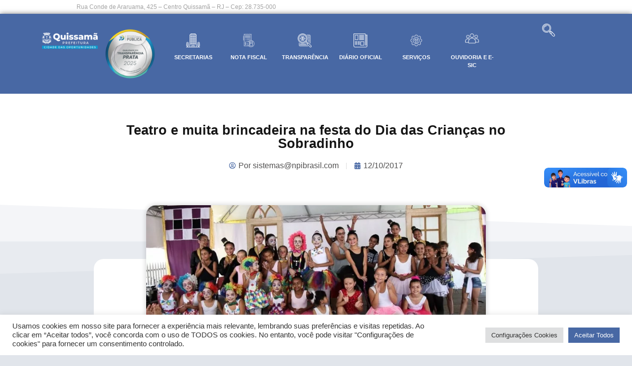

--- FILE ---
content_type: text/html; charset=UTF-8
request_url: https://quissama.rj.gov.br/teatro-e-muita-brincadeira-na-festa-do-dia-das-criancas-no-sobradinho/
body_size: 26880
content:
<!doctype html>
<html lang="pt-BR">
<head>
<meta charset="UTF-8">
<meta name="viewport" content="width=device-width, initial-scale=1">
<link rel="profile" href="https://gmpg.org/xfn/11">
<meta name='robots' content='index, follow, max-image-preview:large, max-snippet:-1, max-video-preview:-1' />
<!-- This site is optimized with the Yoast SEO plugin v26.7 - https://yoast.com/wordpress/plugins/seo/ -->
<title>Teatro e muita brincadeira na festa do Dia das Crianças no Sobradinho - Prefeitura Municipal de Quissamã</title>
<link rel="canonical" href="https://quissama.rj.gov.br/teatro-e-muita-brincadeira-na-festa-do-dia-das-criancas-no-sobradinho/" />
<meta property="og:locale" content="pt_BR" />
<meta property="og:type" content="article" />
<meta property="og:title" content="Teatro e muita brincadeira na festa do Dia das Crianças no Sobradinho - Prefeitura Municipal de Quissamã" />
<meta property="og:description" content="Uma bela festa foi organizada pela Prefeitura de Quissamã, por meio da Coordenadoria Especial de Cultura e Lazer, no Centro Cultural Sobradinho, na manhã desta quinta-feira (12). A programação contou com opções para crianças de todas as idades, que se divertiram com oficinas de maquiagem, pintura e de perna de pau, além de dança e [&hellip;]" />
<meta property="og:url" content="https://quissama.rj.gov.br/teatro-e-muita-brincadeira-na-festa-do-dia-das-criancas-no-sobradinho/" />
<meta property="og:site_name" content="Prefeitura Municipal de Quissamã" />
<meta property="article:publisher" content="https://pt-br.facebook.com/PrefeituraMunicipalDeQuissama" />
<meta property="article:published_time" content="2017-10-12T03:00:00+00:00" />
<meta property="og:image" content="https://quissama.rj.gov.br/wp-content/uploads/2022/08/destaque_cropped_946_12102017-img-20171012-wa0032.jpg" />
<meta property="og:image:width" content="790" />
<meta property="og:image:height" content="395" />
<meta property="og:image:type" content="image/jpeg" />
<meta name="author" content="sistemas@npibrasil.com" />
<meta name="twitter:card" content="summary_large_image" />
<meta name="twitter:creator" content="@prefquissama" />
<meta name="twitter:site" content="@prefquissama" />
<meta name="twitter:label1" content="Escrito por" />
<meta name="twitter:data1" content="sistemas@npibrasil.com" />
<meta name="twitter:label2" content="Est. tempo de leitura" />
<meta name="twitter:data2" content="1 minuto" />
<script type="application/ld+json" class="yoast-schema-graph">{"@context":"https://schema.org","@graph":[{"@type":"Article","@id":"https://quissama.rj.gov.br/teatro-e-muita-brincadeira-na-festa-do-dia-das-criancas-no-sobradinho/#article","isPartOf":{"@id":"https://quissama.rj.gov.br/teatro-e-muita-brincadeira-na-festa-do-dia-das-criancas-no-sobradinho/"},"author":{"name":"sistemas@npibrasil.com","@id":"https://quissama.rj.gov.br/#/schema/person/db22efe9dfb54c625d1a97a7105b7d2a"},"headline":"Teatro e muita brincadeira na festa do Dia das Crianças no Sobradinho","datePublished":"2017-10-12T03:00:00+00:00","mainEntityOfPage":{"@id":"https://quissama.rj.gov.br/teatro-e-muita-brincadeira-na-festa-do-dia-das-criancas-no-sobradinho/"},"wordCount":223,"commentCount":0,"publisher":{"@id":"https://quissama.rj.gov.br/#organization"},"image":{"@id":"https://quissama.rj.gov.br/teatro-e-muita-brincadeira-na-festa-do-dia-das-criancas-no-sobradinho/#primaryimage"},"thumbnailUrl":"https://quissama.rj.gov.br/wp-content/uploads/2022/08/destaque_cropped_946_12102017-img-20171012-wa0032.jpg","inLanguage":"pt-BR","potentialAction":[{"@type":"CommentAction","name":"Comment","target":["https://quissama.rj.gov.br/teatro-e-muita-brincadeira-na-festa-do-dia-das-criancas-no-sobradinho/#respond"]}]},{"@type":"WebPage","@id":"https://quissama.rj.gov.br/teatro-e-muita-brincadeira-na-festa-do-dia-das-criancas-no-sobradinho/","url":"https://quissama.rj.gov.br/teatro-e-muita-brincadeira-na-festa-do-dia-das-criancas-no-sobradinho/","name":"Teatro e muita brincadeira na festa do Dia das Crianças no Sobradinho - Prefeitura Municipal de Quissamã","isPartOf":{"@id":"https://quissama.rj.gov.br/#website"},"primaryImageOfPage":{"@id":"https://quissama.rj.gov.br/teatro-e-muita-brincadeira-na-festa-do-dia-das-criancas-no-sobradinho/#primaryimage"},"image":{"@id":"https://quissama.rj.gov.br/teatro-e-muita-brincadeira-na-festa-do-dia-das-criancas-no-sobradinho/#primaryimage"},"thumbnailUrl":"https://quissama.rj.gov.br/wp-content/uploads/2022/08/destaque_cropped_946_12102017-img-20171012-wa0032.jpg","datePublished":"2017-10-12T03:00:00+00:00","breadcrumb":{"@id":"https://quissama.rj.gov.br/teatro-e-muita-brincadeira-na-festa-do-dia-das-criancas-no-sobradinho/#breadcrumb"},"inLanguage":"pt-BR","potentialAction":[{"@type":"ReadAction","target":["https://quissama.rj.gov.br/teatro-e-muita-brincadeira-na-festa-do-dia-das-criancas-no-sobradinho/"]}]},{"@type":"ImageObject","inLanguage":"pt-BR","@id":"https://quissama.rj.gov.br/teatro-e-muita-brincadeira-na-festa-do-dia-das-criancas-no-sobradinho/#primaryimage","url":"https://quissama.rj.gov.br/wp-content/uploads/2022/08/destaque_cropped_946_12102017-img-20171012-wa0032.jpg","contentUrl":"https://quissama.rj.gov.br/wp-content/uploads/2022/08/destaque_cropped_946_12102017-img-20171012-wa0032.jpg","width":790,"height":395},{"@type":"BreadcrumbList","@id":"https://quissama.rj.gov.br/teatro-e-muita-brincadeira-na-festa-do-dia-das-criancas-no-sobradinho/#breadcrumb","itemListElement":[{"@type":"ListItem","position":1,"name":"Início","item":"https://quissama.rj.gov.br/"},{"@type":"ListItem","position":2,"name":"Notícias","item":"https://quissama.rj.gov.br/noticias/"},{"@type":"ListItem","position":3,"name":"Teatro e muita brincadeira na festa do Dia das Crianças no Sobradinho"}]},{"@type":"WebSite","@id":"https://quissama.rj.gov.br/#website","url":"https://quissama.rj.gov.br/","name":"Prefeitura Municipal de Quissamã","description":"","publisher":{"@id":"https://quissama.rj.gov.br/#organization"},"potentialAction":[{"@type":"SearchAction","target":{"@type":"EntryPoint","urlTemplate":"https://quissama.rj.gov.br/?s={search_term_string}"},"query-input":{"@type":"PropertyValueSpecification","valueRequired":true,"valueName":"search_term_string"}}],"inLanguage":"pt-BR"},{"@type":"Organization","@id":"https://quissama.rj.gov.br/#organization","name":"Prefeitura Municipal de Quissamã","url":"https://quissama.rj.gov.br/","logo":{"@type":"ImageObject","inLanguage":"pt-BR","@id":"https://quissama.rj.gov.br/#/schema/logo/image/","url":"https://quissama.rj.gov.br/wp-content/uploads/2022/08/logo_prefeitura.png","contentUrl":"https://quissama.rj.gov.br/wp-content/uploads/2022/08/logo_prefeitura.png","width":973,"height":375,"caption":"Prefeitura Municipal de Quissamã"},"image":{"@id":"https://quissama.rj.gov.br/#/schema/logo/image/"},"sameAs":["https://pt-br.facebook.com/PrefeituraMunicipalDeQuissama","https://x.com/prefquissama"]},{"@type":"Person","@id":"https://quissama.rj.gov.br/#/schema/person/db22efe9dfb54c625d1a97a7105b7d2a","name":"sistemas@npibrasil.com","image":{"@type":"ImageObject","inLanguage":"pt-BR","@id":"https://quissama.rj.gov.br/#/schema/person/image/","url":"https://secure.gravatar.com/avatar/519c7e8d39912b24be921194c42275a40698413cf6daa8468e453587c4a3d433?s=96&d=mm&r=g","contentUrl":"https://secure.gravatar.com/avatar/519c7e8d39912b24be921194c42275a40698413cf6daa8468e453587c4a3d433?s=96&d=mm&r=g","caption":"sistemas@npibrasil.com"}}]}</script>
<!-- / Yoast SEO plugin. -->
<link rel='dns-prefetch' href='//vlibras.gov.br' />
<link rel="alternate" type="application/rss+xml" title="Feed para Prefeitura Municipal de Quissamã &raquo;" href="https://quissama.rj.gov.br/feed/" />
<link rel="alternate" type="application/rss+xml" title="Feed de comentários para Prefeitura Municipal de Quissamã &raquo;" href="https://quissama.rj.gov.br/comments/feed/" />
<link rel="alternate" type="application/rss+xml" title="Feed de comentários para Prefeitura Municipal de Quissamã &raquo; Teatro e muita brincadeira na festa do Dia das Crianças no Sobradinho" href="https://quissama.rj.gov.br/teatro-e-muita-brincadeira-na-festa-do-dia-das-criancas-no-sobradinho/feed/" />
<link rel="alternate" title="oEmbed (JSON)" type="application/json+oembed" href="https://quissama.rj.gov.br/wp-json/oembed/1.0/embed?url=https%3A%2F%2Fquissama.rj.gov.br%2Fteatro-e-muita-brincadeira-na-festa-do-dia-das-criancas-no-sobradinho%2F" />
<link rel="alternate" title="oEmbed (XML)" type="text/xml+oembed" href="https://quissama.rj.gov.br/wp-json/oembed/1.0/embed?url=https%3A%2F%2Fquissama.rj.gov.br%2Fteatro-e-muita-brincadeira-na-festa-do-dia-das-criancas-no-sobradinho%2F&#038;format=xml" />
<style id='wp-img-auto-sizes-contain-inline-css'>
img:is([sizes=auto i],[sizes^="auto," i]){contain-intrinsic-size:3000px 1500px}
/*# sourceURL=wp-img-auto-sizes-contain-inline-css */
</style>
<!-- <link rel='stylesheet' id='wp-block-library-css' href='https://quissama.rj.gov.br/wp-includes/css/dist/block-library/style.min.css?ver=6.9' media='all' /> -->
<!-- <link rel='stylesheet' id='jet-engine-frontend-css' href='https://quissama.rj.gov.br/wp-content/plugins/jet-engine/assets/css/frontend.css?ver=3.8.2.1' media='all' /> -->
<link rel="stylesheet" type="text/css" href="//quissama.rj.gov.br/wp-content/cache/wpfc-minified/7v0uc46m/htbr5.css" media="all"/>
<style id='global-styles-inline-css'>
:root{--wp--preset--aspect-ratio--square: 1;--wp--preset--aspect-ratio--4-3: 4/3;--wp--preset--aspect-ratio--3-4: 3/4;--wp--preset--aspect-ratio--3-2: 3/2;--wp--preset--aspect-ratio--2-3: 2/3;--wp--preset--aspect-ratio--16-9: 16/9;--wp--preset--aspect-ratio--9-16: 9/16;--wp--preset--color--black: #000000;--wp--preset--color--cyan-bluish-gray: #abb8c3;--wp--preset--color--white: #ffffff;--wp--preset--color--pale-pink: #f78da7;--wp--preset--color--vivid-red: #cf2e2e;--wp--preset--color--luminous-vivid-orange: #ff6900;--wp--preset--color--luminous-vivid-amber: #fcb900;--wp--preset--color--light-green-cyan: #7bdcb5;--wp--preset--color--vivid-green-cyan: #00d084;--wp--preset--color--pale-cyan-blue: #8ed1fc;--wp--preset--color--vivid-cyan-blue: #0693e3;--wp--preset--color--vivid-purple: #9b51e0;--wp--preset--gradient--vivid-cyan-blue-to-vivid-purple: linear-gradient(135deg,rgb(6,147,227) 0%,rgb(155,81,224) 100%);--wp--preset--gradient--light-green-cyan-to-vivid-green-cyan: linear-gradient(135deg,rgb(122,220,180) 0%,rgb(0,208,130) 100%);--wp--preset--gradient--luminous-vivid-amber-to-luminous-vivid-orange: linear-gradient(135deg,rgb(252,185,0) 0%,rgb(255,105,0) 100%);--wp--preset--gradient--luminous-vivid-orange-to-vivid-red: linear-gradient(135deg,rgb(255,105,0) 0%,rgb(207,46,46) 100%);--wp--preset--gradient--very-light-gray-to-cyan-bluish-gray: linear-gradient(135deg,rgb(238,238,238) 0%,rgb(169,184,195) 100%);--wp--preset--gradient--cool-to-warm-spectrum: linear-gradient(135deg,rgb(74,234,220) 0%,rgb(151,120,209) 20%,rgb(207,42,186) 40%,rgb(238,44,130) 60%,rgb(251,105,98) 80%,rgb(254,248,76) 100%);--wp--preset--gradient--blush-light-purple: linear-gradient(135deg,rgb(255,206,236) 0%,rgb(152,150,240) 100%);--wp--preset--gradient--blush-bordeaux: linear-gradient(135deg,rgb(254,205,165) 0%,rgb(254,45,45) 50%,rgb(107,0,62) 100%);--wp--preset--gradient--luminous-dusk: linear-gradient(135deg,rgb(255,203,112) 0%,rgb(199,81,192) 50%,rgb(65,88,208) 100%);--wp--preset--gradient--pale-ocean: linear-gradient(135deg,rgb(255,245,203) 0%,rgb(182,227,212) 50%,rgb(51,167,181) 100%);--wp--preset--gradient--electric-grass: linear-gradient(135deg,rgb(202,248,128) 0%,rgb(113,206,126) 100%);--wp--preset--gradient--midnight: linear-gradient(135deg,rgb(2,3,129) 0%,rgb(40,116,252) 100%);--wp--preset--font-size--small: 13px;--wp--preset--font-size--medium: 20px;--wp--preset--font-size--large: 36px;--wp--preset--font-size--x-large: 42px;--wp--preset--spacing--20: 0.44rem;--wp--preset--spacing--30: 0.67rem;--wp--preset--spacing--40: 1rem;--wp--preset--spacing--50: 1.5rem;--wp--preset--spacing--60: 2.25rem;--wp--preset--spacing--70: 3.38rem;--wp--preset--spacing--80: 5.06rem;--wp--preset--shadow--natural: 6px 6px 9px rgba(0, 0, 0, 0.2);--wp--preset--shadow--deep: 12px 12px 50px rgba(0, 0, 0, 0.4);--wp--preset--shadow--sharp: 6px 6px 0px rgba(0, 0, 0, 0.2);--wp--preset--shadow--outlined: 6px 6px 0px -3px rgb(255, 255, 255), 6px 6px rgb(0, 0, 0);--wp--preset--shadow--crisp: 6px 6px 0px rgb(0, 0, 0);}:root { --wp--style--global--content-size: 800px;--wp--style--global--wide-size: 1200px; }:where(body) { margin: 0; }.wp-site-blocks > .alignleft { float: left; margin-right: 2em; }.wp-site-blocks > .alignright { float: right; margin-left: 2em; }.wp-site-blocks > .aligncenter { justify-content: center; margin-left: auto; margin-right: auto; }:where(.wp-site-blocks) > * { margin-block-start: 24px; margin-block-end: 0; }:where(.wp-site-blocks) > :first-child { margin-block-start: 0; }:where(.wp-site-blocks) > :last-child { margin-block-end: 0; }:root { --wp--style--block-gap: 24px; }:root :where(.is-layout-flow) > :first-child{margin-block-start: 0;}:root :where(.is-layout-flow) > :last-child{margin-block-end: 0;}:root :where(.is-layout-flow) > *{margin-block-start: 24px;margin-block-end: 0;}:root :where(.is-layout-constrained) > :first-child{margin-block-start: 0;}:root :where(.is-layout-constrained) > :last-child{margin-block-end: 0;}:root :where(.is-layout-constrained) > *{margin-block-start: 24px;margin-block-end: 0;}:root :where(.is-layout-flex){gap: 24px;}:root :where(.is-layout-grid){gap: 24px;}.is-layout-flow > .alignleft{float: left;margin-inline-start: 0;margin-inline-end: 2em;}.is-layout-flow > .alignright{float: right;margin-inline-start: 2em;margin-inline-end: 0;}.is-layout-flow > .aligncenter{margin-left: auto !important;margin-right: auto !important;}.is-layout-constrained > .alignleft{float: left;margin-inline-start: 0;margin-inline-end: 2em;}.is-layout-constrained > .alignright{float: right;margin-inline-start: 2em;margin-inline-end: 0;}.is-layout-constrained > .aligncenter{margin-left: auto !important;margin-right: auto !important;}.is-layout-constrained > :where(:not(.alignleft):not(.alignright):not(.alignfull)){max-width: var(--wp--style--global--content-size);margin-left: auto !important;margin-right: auto !important;}.is-layout-constrained > .alignwide{max-width: var(--wp--style--global--wide-size);}body .is-layout-flex{display: flex;}.is-layout-flex{flex-wrap: wrap;align-items: center;}.is-layout-flex > :is(*, div){margin: 0;}body .is-layout-grid{display: grid;}.is-layout-grid > :is(*, div){margin: 0;}body{padding-top: 0px;padding-right: 0px;padding-bottom: 0px;padding-left: 0px;}a:where(:not(.wp-element-button)){text-decoration: underline;}:root :where(.wp-element-button, .wp-block-button__link){background-color: #32373c;border-width: 0;color: #fff;font-family: inherit;font-size: inherit;font-style: inherit;font-weight: inherit;letter-spacing: inherit;line-height: inherit;padding-top: calc(0.667em + 2px);padding-right: calc(1.333em + 2px);padding-bottom: calc(0.667em + 2px);padding-left: calc(1.333em + 2px);text-decoration: none;text-transform: inherit;}.has-black-color{color: var(--wp--preset--color--black) !important;}.has-cyan-bluish-gray-color{color: var(--wp--preset--color--cyan-bluish-gray) !important;}.has-white-color{color: var(--wp--preset--color--white) !important;}.has-pale-pink-color{color: var(--wp--preset--color--pale-pink) !important;}.has-vivid-red-color{color: var(--wp--preset--color--vivid-red) !important;}.has-luminous-vivid-orange-color{color: var(--wp--preset--color--luminous-vivid-orange) !important;}.has-luminous-vivid-amber-color{color: var(--wp--preset--color--luminous-vivid-amber) !important;}.has-light-green-cyan-color{color: var(--wp--preset--color--light-green-cyan) !important;}.has-vivid-green-cyan-color{color: var(--wp--preset--color--vivid-green-cyan) !important;}.has-pale-cyan-blue-color{color: var(--wp--preset--color--pale-cyan-blue) !important;}.has-vivid-cyan-blue-color{color: var(--wp--preset--color--vivid-cyan-blue) !important;}.has-vivid-purple-color{color: var(--wp--preset--color--vivid-purple) !important;}.has-black-background-color{background-color: var(--wp--preset--color--black) !important;}.has-cyan-bluish-gray-background-color{background-color: var(--wp--preset--color--cyan-bluish-gray) !important;}.has-white-background-color{background-color: var(--wp--preset--color--white) !important;}.has-pale-pink-background-color{background-color: var(--wp--preset--color--pale-pink) !important;}.has-vivid-red-background-color{background-color: var(--wp--preset--color--vivid-red) !important;}.has-luminous-vivid-orange-background-color{background-color: var(--wp--preset--color--luminous-vivid-orange) !important;}.has-luminous-vivid-amber-background-color{background-color: var(--wp--preset--color--luminous-vivid-amber) !important;}.has-light-green-cyan-background-color{background-color: var(--wp--preset--color--light-green-cyan) !important;}.has-vivid-green-cyan-background-color{background-color: var(--wp--preset--color--vivid-green-cyan) !important;}.has-pale-cyan-blue-background-color{background-color: var(--wp--preset--color--pale-cyan-blue) !important;}.has-vivid-cyan-blue-background-color{background-color: var(--wp--preset--color--vivid-cyan-blue) !important;}.has-vivid-purple-background-color{background-color: var(--wp--preset--color--vivid-purple) !important;}.has-black-border-color{border-color: var(--wp--preset--color--black) !important;}.has-cyan-bluish-gray-border-color{border-color: var(--wp--preset--color--cyan-bluish-gray) !important;}.has-white-border-color{border-color: var(--wp--preset--color--white) !important;}.has-pale-pink-border-color{border-color: var(--wp--preset--color--pale-pink) !important;}.has-vivid-red-border-color{border-color: var(--wp--preset--color--vivid-red) !important;}.has-luminous-vivid-orange-border-color{border-color: var(--wp--preset--color--luminous-vivid-orange) !important;}.has-luminous-vivid-amber-border-color{border-color: var(--wp--preset--color--luminous-vivid-amber) !important;}.has-light-green-cyan-border-color{border-color: var(--wp--preset--color--light-green-cyan) !important;}.has-vivid-green-cyan-border-color{border-color: var(--wp--preset--color--vivid-green-cyan) !important;}.has-pale-cyan-blue-border-color{border-color: var(--wp--preset--color--pale-cyan-blue) !important;}.has-vivid-cyan-blue-border-color{border-color: var(--wp--preset--color--vivid-cyan-blue) !important;}.has-vivid-purple-border-color{border-color: var(--wp--preset--color--vivid-purple) !important;}.has-vivid-cyan-blue-to-vivid-purple-gradient-background{background: var(--wp--preset--gradient--vivid-cyan-blue-to-vivid-purple) !important;}.has-light-green-cyan-to-vivid-green-cyan-gradient-background{background: var(--wp--preset--gradient--light-green-cyan-to-vivid-green-cyan) !important;}.has-luminous-vivid-amber-to-luminous-vivid-orange-gradient-background{background: var(--wp--preset--gradient--luminous-vivid-amber-to-luminous-vivid-orange) !important;}.has-luminous-vivid-orange-to-vivid-red-gradient-background{background: var(--wp--preset--gradient--luminous-vivid-orange-to-vivid-red) !important;}.has-very-light-gray-to-cyan-bluish-gray-gradient-background{background: var(--wp--preset--gradient--very-light-gray-to-cyan-bluish-gray) !important;}.has-cool-to-warm-spectrum-gradient-background{background: var(--wp--preset--gradient--cool-to-warm-spectrum) !important;}.has-blush-light-purple-gradient-background{background: var(--wp--preset--gradient--blush-light-purple) !important;}.has-blush-bordeaux-gradient-background{background: var(--wp--preset--gradient--blush-bordeaux) !important;}.has-luminous-dusk-gradient-background{background: var(--wp--preset--gradient--luminous-dusk) !important;}.has-pale-ocean-gradient-background{background: var(--wp--preset--gradient--pale-ocean) !important;}.has-electric-grass-gradient-background{background: var(--wp--preset--gradient--electric-grass) !important;}.has-midnight-gradient-background{background: var(--wp--preset--gradient--midnight) !important;}.has-small-font-size{font-size: var(--wp--preset--font-size--small) !important;}.has-medium-font-size{font-size: var(--wp--preset--font-size--medium) !important;}.has-large-font-size{font-size: var(--wp--preset--font-size--large) !important;}.has-x-large-font-size{font-size: var(--wp--preset--font-size--x-large) !important;}
:root :where(.wp-block-pullquote){font-size: 1.5em;line-height: 1.6;}
/*# sourceURL=global-styles-inline-css */
</style>
<!-- <link rel='stylesheet' id='cookie-law-info-css' href='https://quissama.rj.gov.br/wp-content/plugins/cookie-law-info/legacy/public/css/cookie-law-info-public.css?ver=3.3.9.1' media='all' /> -->
<!-- <link rel='stylesheet' id='cookie-law-info-gdpr-css' href='https://quissama.rj.gov.br/wp-content/plugins/cookie-law-info/legacy/public/css/cookie-law-info-gdpr.css?ver=3.3.9.1' media='all' /> -->
<!-- <link rel='stylesheet' id='hello-elementor-css' href='https://quissama.rj.gov.br/wp-content/themes/hello-elementor/assets/css/reset.css?ver=3.4.5' media='all' /> -->
<!-- <link rel='stylesheet' id='hello-elementor-theme-style-css' href='https://quissama.rj.gov.br/wp-content/themes/hello-elementor/assets/css/theme.css?ver=3.4.5' media='all' /> -->
<!-- <link rel='stylesheet' id='hello-elementor-header-footer-css' href='https://quissama.rj.gov.br/wp-content/themes/hello-elementor/assets/css/header-footer.css?ver=3.4.5' media='all' /> -->
<!-- <link rel='stylesheet' id='elementor-frontend-css' href='https://quissama.rj.gov.br/wp-content/plugins/elementor/assets/css/frontend.min.css?ver=3.34.1' media='all' /> -->
<link rel="stylesheet" type="text/css" href="//quissama.rj.gov.br/wp-content/cache/wpfc-minified/2z30vgqd/htbp8.css" media="all"/>
<style id='elementor-frontend-inline-css'>
@-webkit-keyframes ha_fadeIn{0%{opacity:0}to{opacity:1}}@keyframes ha_fadeIn{0%{opacity:0}to{opacity:1}}@-webkit-keyframes ha_zoomIn{0%{opacity:0;-webkit-transform:scale3d(.3,.3,.3);transform:scale3d(.3,.3,.3)}50%{opacity:1}}@keyframes ha_zoomIn{0%{opacity:0;-webkit-transform:scale3d(.3,.3,.3);transform:scale3d(.3,.3,.3)}50%{opacity:1}}@-webkit-keyframes ha_rollIn{0%{opacity:0;-webkit-transform:translate3d(-100%,0,0) rotate3d(0,0,1,-120deg);transform:translate3d(-100%,0,0) rotate3d(0,0,1,-120deg)}to{opacity:1}}@keyframes ha_rollIn{0%{opacity:0;-webkit-transform:translate3d(-100%,0,0) rotate3d(0,0,1,-120deg);transform:translate3d(-100%,0,0) rotate3d(0,0,1,-120deg)}to{opacity:1}}@-webkit-keyframes ha_bounce{0%,20%,53%,to{-webkit-animation-timing-function:cubic-bezier(.215,.61,.355,1);animation-timing-function:cubic-bezier(.215,.61,.355,1)}40%,43%{-webkit-transform:translate3d(0,-30px,0) scaleY(1.1);transform:translate3d(0,-30px,0) scaleY(1.1);-webkit-animation-timing-function:cubic-bezier(.755,.05,.855,.06);animation-timing-function:cubic-bezier(.755,.05,.855,.06)}70%{-webkit-transform:translate3d(0,-15px,0) scaleY(1.05);transform:translate3d(0,-15px,0) scaleY(1.05);-webkit-animation-timing-function:cubic-bezier(.755,.05,.855,.06);animation-timing-function:cubic-bezier(.755,.05,.855,.06)}80%{-webkit-transition-timing-function:cubic-bezier(.215,.61,.355,1);transition-timing-function:cubic-bezier(.215,.61,.355,1);-webkit-transform:translate3d(0,0,0) scaleY(.95);transform:translate3d(0,0,0) scaleY(.95)}90%{-webkit-transform:translate3d(0,-4px,0) scaleY(1.02);transform:translate3d(0,-4px,0) scaleY(1.02)}}@keyframes ha_bounce{0%,20%,53%,to{-webkit-animation-timing-function:cubic-bezier(.215,.61,.355,1);animation-timing-function:cubic-bezier(.215,.61,.355,1)}40%,43%{-webkit-transform:translate3d(0,-30px,0) scaleY(1.1);transform:translate3d(0,-30px,0) scaleY(1.1);-webkit-animation-timing-function:cubic-bezier(.755,.05,.855,.06);animation-timing-function:cubic-bezier(.755,.05,.855,.06)}70%{-webkit-transform:translate3d(0,-15px,0) scaleY(1.05);transform:translate3d(0,-15px,0) scaleY(1.05);-webkit-animation-timing-function:cubic-bezier(.755,.05,.855,.06);animation-timing-function:cubic-bezier(.755,.05,.855,.06)}80%{-webkit-transition-timing-function:cubic-bezier(.215,.61,.355,1);transition-timing-function:cubic-bezier(.215,.61,.355,1);-webkit-transform:translate3d(0,0,0) scaleY(.95);transform:translate3d(0,0,0) scaleY(.95)}90%{-webkit-transform:translate3d(0,-4px,0) scaleY(1.02);transform:translate3d(0,-4px,0) scaleY(1.02)}}@-webkit-keyframes ha_bounceIn{0%,20%,40%,60%,80%,to{-webkit-animation-timing-function:cubic-bezier(.215,.61,.355,1);animation-timing-function:cubic-bezier(.215,.61,.355,1)}0%{opacity:0;-webkit-transform:scale3d(.3,.3,.3);transform:scale3d(.3,.3,.3)}20%{-webkit-transform:scale3d(1.1,1.1,1.1);transform:scale3d(1.1,1.1,1.1)}40%{-webkit-transform:scale3d(.9,.9,.9);transform:scale3d(.9,.9,.9)}60%{opacity:1;-webkit-transform:scale3d(1.03,1.03,1.03);transform:scale3d(1.03,1.03,1.03)}80%{-webkit-transform:scale3d(.97,.97,.97);transform:scale3d(.97,.97,.97)}to{opacity:1}}@keyframes ha_bounceIn{0%,20%,40%,60%,80%,to{-webkit-animation-timing-function:cubic-bezier(.215,.61,.355,1);animation-timing-function:cubic-bezier(.215,.61,.355,1)}0%{opacity:0;-webkit-transform:scale3d(.3,.3,.3);transform:scale3d(.3,.3,.3)}20%{-webkit-transform:scale3d(1.1,1.1,1.1);transform:scale3d(1.1,1.1,1.1)}40%{-webkit-transform:scale3d(.9,.9,.9);transform:scale3d(.9,.9,.9)}60%{opacity:1;-webkit-transform:scale3d(1.03,1.03,1.03);transform:scale3d(1.03,1.03,1.03)}80%{-webkit-transform:scale3d(.97,.97,.97);transform:scale3d(.97,.97,.97)}to{opacity:1}}@-webkit-keyframes ha_flipInX{0%{opacity:0;-webkit-transform:perspective(400px) rotate3d(1,0,0,90deg);transform:perspective(400px) rotate3d(1,0,0,90deg);-webkit-animation-timing-function:ease-in;animation-timing-function:ease-in}40%{-webkit-transform:perspective(400px) rotate3d(1,0,0,-20deg);transform:perspective(400px) rotate3d(1,0,0,-20deg);-webkit-animation-timing-function:ease-in;animation-timing-function:ease-in}60%{opacity:1;-webkit-transform:perspective(400px) rotate3d(1,0,0,10deg);transform:perspective(400px) rotate3d(1,0,0,10deg)}80%{-webkit-transform:perspective(400px) rotate3d(1,0,0,-5deg);transform:perspective(400px) rotate3d(1,0,0,-5deg)}}@keyframes ha_flipInX{0%{opacity:0;-webkit-transform:perspective(400px) rotate3d(1,0,0,90deg);transform:perspective(400px) rotate3d(1,0,0,90deg);-webkit-animation-timing-function:ease-in;animation-timing-function:ease-in}40%{-webkit-transform:perspective(400px) rotate3d(1,0,0,-20deg);transform:perspective(400px) rotate3d(1,0,0,-20deg);-webkit-animation-timing-function:ease-in;animation-timing-function:ease-in}60%{opacity:1;-webkit-transform:perspective(400px) rotate3d(1,0,0,10deg);transform:perspective(400px) rotate3d(1,0,0,10deg)}80%{-webkit-transform:perspective(400px) rotate3d(1,0,0,-5deg);transform:perspective(400px) rotate3d(1,0,0,-5deg)}}@-webkit-keyframes ha_flipInY{0%{opacity:0;-webkit-transform:perspective(400px) rotate3d(0,1,0,90deg);transform:perspective(400px) rotate3d(0,1,0,90deg);-webkit-animation-timing-function:ease-in;animation-timing-function:ease-in}40%{-webkit-transform:perspective(400px) rotate3d(0,1,0,-20deg);transform:perspective(400px) rotate3d(0,1,0,-20deg);-webkit-animation-timing-function:ease-in;animation-timing-function:ease-in}60%{opacity:1;-webkit-transform:perspective(400px) rotate3d(0,1,0,10deg);transform:perspective(400px) rotate3d(0,1,0,10deg)}80%{-webkit-transform:perspective(400px) rotate3d(0,1,0,-5deg);transform:perspective(400px) rotate3d(0,1,0,-5deg)}}@keyframes ha_flipInY{0%{opacity:0;-webkit-transform:perspective(400px) rotate3d(0,1,0,90deg);transform:perspective(400px) rotate3d(0,1,0,90deg);-webkit-animation-timing-function:ease-in;animation-timing-function:ease-in}40%{-webkit-transform:perspective(400px) rotate3d(0,1,0,-20deg);transform:perspective(400px) rotate3d(0,1,0,-20deg);-webkit-animation-timing-function:ease-in;animation-timing-function:ease-in}60%{opacity:1;-webkit-transform:perspective(400px) rotate3d(0,1,0,10deg);transform:perspective(400px) rotate3d(0,1,0,10deg)}80%{-webkit-transform:perspective(400px) rotate3d(0,1,0,-5deg);transform:perspective(400px) rotate3d(0,1,0,-5deg)}}@-webkit-keyframes ha_swing{20%{-webkit-transform:rotate3d(0,0,1,15deg);transform:rotate3d(0,0,1,15deg)}40%{-webkit-transform:rotate3d(0,0,1,-10deg);transform:rotate3d(0,0,1,-10deg)}60%{-webkit-transform:rotate3d(0,0,1,5deg);transform:rotate3d(0,0,1,5deg)}80%{-webkit-transform:rotate3d(0,0,1,-5deg);transform:rotate3d(0,0,1,-5deg)}}@keyframes ha_swing{20%{-webkit-transform:rotate3d(0,0,1,15deg);transform:rotate3d(0,0,1,15deg)}40%{-webkit-transform:rotate3d(0,0,1,-10deg);transform:rotate3d(0,0,1,-10deg)}60%{-webkit-transform:rotate3d(0,0,1,5deg);transform:rotate3d(0,0,1,5deg)}80%{-webkit-transform:rotate3d(0,0,1,-5deg);transform:rotate3d(0,0,1,-5deg)}}@-webkit-keyframes ha_slideInDown{0%{visibility:visible;-webkit-transform:translate3d(0,-100%,0);transform:translate3d(0,-100%,0)}}@keyframes ha_slideInDown{0%{visibility:visible;-webkit-transform:translate3d(0,-100%,0);transform:translate3d(0,-100%,0)}}@-webkit-keyframes ha_slideInUp{0%{visibility:visible;-webkit-transform:translate3d(0,100%,0);transform:translate3d(0,100%,0)}}@keyframes ha_slideInUp{0%{visibility:visible;-webkit-transform:translate3d(0,100%,0);transform:translate3d(0,100%,0)}}@-webkit-keyframes ha_slideInLeft{0%{visibility:visible;-webkit-transform:translate3d(-100%,0,0);transform:translate3d(-100%,0,0)}}@keyframes ha_slideInLeft{0%{visibility:visible;-webkit-transform:translate3d(-100%,0,0);transform:translate3d(-100%,0,0)}}@-webkit-keyframes ha_slideInRight{0%{visibility:visible;-webkit-transform:translate3d(100%,0,0);transform:translate3d(100%,0,0)}}@keyframes ha_slideInRight{0%{visibility:visible;-webkit-transform:translate3d(100%,0,0);transform:translate3d(100%,0,0)}}.ha_fadeIn{-webkit-animation-name:ha_fadeIn;animation-name:ha_fadeIn}.ha_zoomIn{-webkit-animation-name:ha_zoomIn;animation-name:ha_zoomIn}.ha_rollIn{-webkit-animation-name:ha_rollIn;animation-name:ha_rollIn}.ha_bounce{-webkit-transform-origin:center bottom;-ms-transform-origin:center bottom;transform-origin:center bottom;-webkit-animation-name:ha_bounce;animation-name:ha_bounce}.ha_bounceIn{-webkit-animation-name:ha_bounceIn;animation-name:ha_bounceIn;-webkit-animation-duration:.75s;-webkit-animation-duration:calc(var(--animate-duration)*.75);animation-duration:.75s;animation-duration:calc(var(--animate-duration)*.75)}.ha_flipInX,.ha_flipInY{-webkit-animation-name:ha_flipInX;animation-name:ha_flipInX;-webkit-backface-visibility:visible!important;backface-visibility:visible!important}.ha_flipInY{-webkit-animation-name:ha_flipInY;animation-name:ha_flipInY}.ha_swing{-webkit-transform-origin:top center;-ms-transform-origin:top center;transform-origin:top center;-webkit-animation-name:ha_swing;animation-name:ha_swing}.ha_slideInDown{-webkit-animation-name:ha_slideInDown;animation-name:ha_slideInDown}.ha_slideInUp{-webkit-animation-name:ha_slideInUp;animation-name:ha_slideInUp}.ha_slideInLeft{-webkit-animation-name:ha_slideInLeft;animation-name:ha_slideInLeft}.ha_slideInRight{-webkit-animation-name:ha_slideInRight;animation-name:ha_slideInRight}.ha-css-transform-yes{-webkit-transition-duration:var(--ha-tfx-transition-duration, .2s);transition-duration:var(--ha-tfx-transition-duration, .2s);-webkit-transition-property:-webkit-transform;transition-property:transform;transition-property:transform,-webkit-transform;-webkit-transform:translate(var(--ha-tfx-translate-x, 0),var(--ha-tfx-translate-y, 0)) scale(var(--ha-tfx-scale-x, 1),var(--ha-tfx-scale-y, 1)) skew(var(--ha-tfx-skew-x, 0),var(--ha-tfx-skew-y, 0)) rotateX(var(--ha-tfx-rotate-x, 0)) rotateY(var(--ha-tfx-rotate-y, 0)) rotateZ(var(--ha-tfx-rotate-z, 0));transform:translate(var(--ha-tfx-translate-x, 0),var(--ha-tfx-translate-y, 0)) scale(var(--ha-tfx-scale-x, 1),var(--ha-tfx-scale-y, 1)) skew(var(--ha-tfx-skew-x, 0),var(--ha-tfx-skew-y, 0)) rotateX(var(--ha-tfx-rotate-x, 0)) rotateY(var(--ha-tfx-rotate-y, 0)) rotateZ(var(--ha-tfx-rotate-z, 0))}.ha-css-transform-yes:hover{-webkit-transform:translate(var(--ha-tfx-translate-x-hover, var(--ha-tfx-translate-x, 0)),var(--ha-tfx-translate-y-hover, var(--ha-tfx-translate-y, 0))) scale(var(--ha-tfx-scale-x-hover, var(--ha-tfx-scale-x, 1)),var(--ha-tfx-scale-y-hover, var(--ha-tfx-scale-y, 1))) skew(var(--ha-tfx-skew-x-hover, var(--ha-tfx-skew-x, 0)),var(--ha-tfx-skew-y-hover, var(--ha-tfx-skew-y, 0))) rotateX(var(--ha-tfx-rotate-x-hover, var(--ha-tfx-rotate-x, 0))) rotateY(var(--ha-tfx-rotate-y-hover, var(--ha-tfx-rotate-y, 0))) rotateZ(var(--ha-tfx-rotate-z-hover, var(--ha-tfx-rotate-z, 0)));transform:translate(var(--ha-tfx-translate-x-hover, var(--ha-tfx-translate-x, 0)),var(--ha-tfx-translate-y-hover, var(--ha-tfx-translate-y, 0))) scale(var(--ha-tfx-scale-x-hover, var(--ha-tfx-scale-x, 1)),var(--ha-tfx-scale-y-hover, var(--ha-tfx-scale-y, 1))) skew(var(--ha-tfx-skew-x-hover, var(--ha-tfx-skew-x, 0)),var(--ha-tfx-skew-y-hover, var(--ha-tfx-skew-y, 0))) rotateX(var(--ha-tfx-rotate-x-hover, var(--ha-tfx-rotate-x, 0))) rotateY(var(--ha-tfx-rotate-y-hover, var(--ha-tfx-rotate-y, 0))) rotateZ(var(--ha-tfx-rotate-z-hover, var(--ha-tfx-rotate-z, 0)))}.happy-addon>.elementor-widget-container{word-wrap:break-word;overflow-wrap:break-word}.happy-addon>.elementor-widget-container,.happy-addon>.elementor-widget-container *{-webkit-box-sizing:border-box;box-sizing:border-box}.happy-addon:not(:has(.elementor-widget-container)),.happy-addon:not(:has(.elementor-widget-container)) *{-webkit-box-sizing:border-box;box-sizing:border-box;word-wrap:break-word;overflow-wrap:break-word}.happy-addon p:empty{display:none}.happy-addon .elementor-inline-editing{min-height:auto!important}.happy-addon-pro img{max-width:100%;height:auto;-o-object-fit:cover;object-fit:cover}.ha-screen-reader-text{position:absolute;overflow:hidden;clip:rect(1px,1px,1px,1px);margin:-1px;padding:0;width:1px;height:1px;border:0;word-wrap:normal!important;-webkit-clip-path:inset(50%);clip-path:inset(50%)}.ha-has-bg-overlay>.elementor-widget-container{position:relative;z-index:1}.ha-has-bg-overlay>.elementor-widget-container:before{position:absolute;top:0;left:0;z-index:-1;width:100%;height:100%;content:""}.ha-has-bg-overlay:not(:has(.elementor-widget-container)){position:relative;z-index:1}.ha-has-bg-overlay:not(:has(.elementor-widget-container)):before{position:absolute;top:0;left:0;z-index:-1;width:100%;height:100%;content:""}.ha-popup--is-enabled .ha-js-popup,.ha-popup--is-enabled .ha-js-popup img{cursor:-webkit-zoom-in!important;cursor:zoom-in!important}.mfp-wrap .mfp-arrow,.mfp-wrap .mfp-close{background-color:transparent}.mfp-wrap .mfp-arrow:focus,.mfp-wrap .mfp-close:focus{outline-width:thin}.ha-advanced-tooltip-enable{position:relative;cursor:pointer;--ha-tooltip-arrow-color:black;--ha-tooltip-arrow-distance:0}.ha-advanced-tooltip-enable .ha-advanced-tooltip-content{position:absolute;z-index:999;display:none;padding:5px 0;width:120px;height:auto;border-radius:6px;background-color:#000;color:#fff;text-align:center;opacity:0}.ha-advanced-tooltip-enable .ha-advanced-tooltip-content::after{position:absolute;border-width:5px;border-style:solid;content:""}.ha-advanced-tooltip-enable .ha-advanced-tooltip-content.no-arrow::after{visibility:hidden}.ha-advanced-tooltip-enable .ha-advanced-tooltip-content.show{display:inline-block;opacity:1}.ha-advanced-tooltip-enable.ha-advanced-tooltip-top .ha-advanced-tooltip-content,body[data-elementor-device-mode=tablet] .ha-advanced-tooltip-enable.ha-advanced-tooltip-tablet-top .ha-advanced-tooltip-content{top:unset;right:0;bottom:calc(101% + var(--ha-tooltip-arrow-distance));left:0;margin:0 auto}.ha-advanced-tooltip-enable.ha-advanced-tooltip-top .ha-advanced-tooltip-content::after,body[data-elementor-device-mode=tablet] .ha-advanced-tooltip-enable.ha-advanced-tooltip-tablet-top .ha-advanced-tooltip-content::after{top:100%;right:unset;bottom:unset;left:50%;border-color:var(--ha-tooltip-arrow-color) transparent transparent transparent;-webkit-transform:translateX(-50%);-ms-transform:translateX(-50%);transform:translateX(-50%)}.ha-advanced-tooltip-enable.ha-advanced-tooltip-bottom .ha-advanced-tooltip-content,body[data-elementor-device-mode=tablet] .ha-advanced-tooltip-enable.ha-advanced-tooltip-tablet-bottom .ha-advanced-tooltip-content{top:calc(101% + var(--ha-tooltip-arrow-distance));right:0;bottom:unset;left:0;margin:0 auto}.ha-advanced-tooltip-enable.ha-advanced-tooltip-bottom .ha-advanced-tooltip-content::after,body[data-elementor-device-mode=tablet] .ha-advanced-tooltip-enable.ha-advanced-tooltip-tablet-bottom .ha-advanced-tooltip-content::after{top:unset;right:unset;bottom:100%;left:50%;border-color:transparent transparent var(--ha-tooltip-arrow-color) transparent;-webkit-transform:translateX(-50%);-ms-transform:translateX(-50%);transform:translateX(-50%)}.ha-advanced-tooltip-enable.ha-advanced-tooltip-left .ha-advanced-tooltip-content,body[data-elementor-device-mode=tablet] .ha-advanced-tooltip-enable.ha-advanced-tooltip-tablet-left .ha-advanced-tooltip-content{top:50%;right:calc(101% + var(--ha-tooltip-arrow-distance));bottom:unset;left:unset;-webkit-transform:translateY(-50%);-ms-transform:translateY(-50%);transform:translateY(-50%)}.ha-advanced-tooltip-enable.ha-advanced-tooltip-left .ha-advanced-tooltip-content::after,body[data-elementor-device-mode=tablet] .ha-advanced-tooltip-enable.ha-advanced-tooltip-tablet-left .ha-advanced-tooltip-content::after{top:50%;right:unset;bottom:unset;left:100%;border-color:transparent transparent transparent var(--ha-tooltip-arrow-color);-webkit-transform:translateY(-50%);-ms-transform:translateY(-50%);transform:translateY(-50%)}.ha-advanced-tooltip-enable.ha-advanced-tooltip-right .ha-advanced-tooltip-content,body[data-elementor-device-mode=tablet] .ha-advanced-tooltip-enable.ha-advanced-tooltip-tablet-right .ha-advanced-tooltip-content{top:50%;right:unset;bottom:unset;left:calc(101% + var(--ha-tooltip-arrow-distance));-webkit-transform:translateY(-50%);-ms-transform:translateY(-50%);transform:translateY(-50%)}.ha-advanced-tooltip-enable.ha-advanced-tooltip-right .ha-advanced-tooltip-content::after,body[data-elementor-device-mode=tablet] .ha-advanced-tooltip-enable.ha-advanced-tooltip-tablet-right .ha-advanced-tooltip-content::after{top:50%;right:100%;bottom:unset;left:unset;border-color:transparent var(--ha-tooltip-arrow-color) transparent transparent;-webkit-transform:translateY(-50%);-ms-transform:translateY(-50%);transform:translateY(-50%)}body[data-elementor-device-mode=mobile] .ha-advanced-tooltip-enable.ha-advanced-tooltip-mobile-top .ha-advanced-tooltip-content{top:unset;right:0;bottom:calc(101% + var(--ha-tooltip-arrow-distance));left:0;margin:0 auto}body[data-elementor-device-mode=mobile] .ha-advanced-tooltip-enable.ha-advanced-tooltip-mobile-top .ha-advanced-tooltip-content::after{top:100%;right:unset;bottom:unset;left:50%;border-color:var(--ha-tooltip-arrow-color) transparent transparent transparent;-webkit-transform:translateX(-50%);-ms-transform:translateX(-50%);transform:translateX(-50%)}body[data-elementor-device-mode=mobile] .ha-advanced-tooltip-enable.ha-advanced-tooltip-mobile-bottom .ha-advanced-tooltip-content{top:calc(101% + var(--ha-tooltip-arrow-distance));right:0;bottom:unset;left:0;margin:0 auto}body[data-elementor-device-mode=mobile] .ha-advanced-tooltip-enable.ha-advanced-tooltip-mobile-bottom .ha-advanced-tooltip-content::after{top:unset;right:unset;bottom:100%;left:50%;border-color:transparent transparent var(--ha-tooltip-arrow-color) transparent;-webkit-transform:translateX(-50%);-ms-transform:translateX(-50%);transform:translateX(-50%)}body[data-elementor-device-mode=mobile] .ha-advanced-tooltip-enable.ha-advanced-tooltip-mobile-left .ha-advanced-tooltip-content{top:50%;right:calc(101% + var(--ha-tooltip-arrow-distance));bottom:unset;left:unset;-webkit-transform:translateY(-50%);-ms-transform:translateY(-50%);transform:translateY(-50%)}body[data-elementor-device-mode=mobile] .ha-advanced-tooltip-enable.ha-advanced-tooltip-mobile-left .ha-advanced-tooltip-content::after{top:50%;right:unset;bottom:unset;left:100%;border-color:transparent transparent transparent var(--ha-tooltip-arrow-color);-webkit-transform:translateY(-50%);-ms-transform:translateY(-50%);transform:translateY(-50%)}body[data-elementor-device-mode=mobile] .ha-advanced-tooltip-enable.ha-advanced-tooltip-mobile-right .ha-advanced-tooltip-content{top:50%;right:unset;bottom:unset;left:calc(101% + var(--ha-tooltip-arrow-distance));-webkit-transform:translateY(-50%);-ms-transform:translateY(-50%);transform:translateY(-50%)}body[data-elementor-device-mode=mobile] .ha-advanced-tooltip-enable.ha-advanced-tooltip-mobile-right .ha-advanced-tooltip-content::after{top:50%;right:100%;bottom:unset;left:unset;border-color:transparent var(--ha-tooltip-arrow-color) transparent transparent;-webkit-transform:translateY(-50%);-ms-transform:translateY(-50%);transform:translateY(-50%)}body.elementor-editor-active .happy-addon.ha-gravityforms .gform_wrapper{display:block!important}.ha-scroll-to-top-wrap.ha-scroll-to-top-hide{display:none}.ha-scroll-to-top-wrap.edit-mode,.ha-scroll-to-top-wrap.single-page-off{display:none!important}.ha-scroll-to-top-button{position:fixed;right:15px;bottom:15px;z-index:9999;display:-webkit-box;display:-webkit-flex;display:-ms-flexbox;display:flex;-webkit-box-align:center;-webkit-align-items:center;align-items:center;-ms-flex-align:center;-webkit-box-pack:center;-ms-flex-pack:center;-webkit-justify-content:center;justify-content:center;width:50px;height:50px;border-radius:50px;background-color:#5636d1;color:#fff;text-align:center;opacity:1;cursor:pointer;-webkit-transition:all .3s;transition:all .3s}.ha-scroll-to-top-button i{color:#fff;font-size:16px}.ha-scroll-to-top-button:hover{background-color:#e2498a}
.elementor-45 .elementor-element.elementor-element-9bdf9ce:not(.elementor-motion-effects-element-type-background), .elementor-45 .elementor-element.elementor-element-9bdf9ce > .elementor-motion-effects-container > .elementor-motion-effects-layer{background-color:#4868a4;}.elementor-45 .elementor-element.elementor-element-a259608:not(.elementor-motion-effects-element-type-background), .elementor-45 .elementor-element.elementor-element-a259608 > .elementor-motion-effects-container > .elementor-motion-effects-layer{background-color:#4868a4;}.elementor-45 .elementor-element.elementor-element-bd795e4 .elementor-heading-title{color:#4868a4;}.elementor-45 .elementor-element.elementor-element-279e123 .elementor-icon-list-icon i{color:#4868a4;}.elementor-45 .elementor-element.elementor-element-279e123 .elementor-icon-list-icon svg{fill:#4868a4;}.elementor-45 .elementor-element.elementor-element-5d7b05d .elementor-nav-menu--main .elementor-item{color:#ffffff;fill:#ffffff;}.elementor-45 .elementor-element.elementor-element-5d7b05d .elementor-nav-menu--main .elementor-item:hover,
.elementor-45 .elementor-element.elementor-element-5d7b05d .elementor-nav-menu--main .elementor-item.elementor-item-active,
.elementor-45 .elementor-element.elementor-element-5d7b05d .elementor-nav-menu--main .elementor-item.highlighted,
.elementor-45 .elementor-element.elementor-element-5d7b05d .elementor-nav-menu--main .elementor-item:focus{color:#4e6e32;fill:#4e6e32;}.elementor-45 .elementor-element.elementor-element-5d7b05d .elementor-nav-menu--main:not(.e--pointer-framed) .elementor-item:before,
.elementor-45 .elementor-element.elementor-element-5d7b05d .elementor-nav-menu--main:not(.e--pointer-framed) .elementor-item:after{background-color:#4e6e32;}.elementor-45 .elementor-element.elementor-element-5d7b05d .e--pointer-framed .elementor-item:before,
.elementor-45 .elementor-element.elementor-element-5d7b05d .e--pointer-framed .elementor-item:after{border-color:#4e6e32;}.elementor-45 .elementor-element.elementor-element-5d7b05d div.elementor-menu-toggle{color:#ffffff;}.elementor-45 .elementor-element.elementor-element-5d7b05d div.elementor-menu-toggle svg{fill:#ffffff;}
.elementor-58 .elementor-element.elementor-element-32d3c4d:not(.elementor-motion-effects-element-type-background), .elementor-58 .elementor-element.elementor-element-32d3c4d > .elementor-motion-effects-container > .elementor-motion-effects-layer{background-color:#4868a4;}.elementor-58 .elementor-element.elementor-element-98c7b45 .elementor-heading-title{color:#ffffff;}.elementor-58 .elementor-element.elementor-element-b12e107 .ha-infobox-title{color:#ffffff;}.elementor-58 .elementor-element.elementor-element-b12e107 .ha-infobox-text{color:#ffffff;}.elementor-58 .elementor-element.elementor-element-d690d8c .elementor-heading-title{color:#ffffff;}.elementor-58 .elementor-element.elementor-element-bf6afb3 .ha-infobox-title{color:#ffffff;}.elementor-58 .elementor-element.elementor-element-bf6afb3 .ha-infobox-text{color:#ffffff;}.elementor-58 .elementor-element.elementor-element-6847b78 .elementor-heading-title{color:#ffffff;}.elementor-58 .elementor-element.elementor-element-e949575 .elementor-heading-title{color:#ffffff;}.elementor-58 .elementor-element.elementor-element-967a19a .elementor-heading-title{color:#ffffff;}.elementor-58 .elementor-element.elementor-element-62ed7da .elementor-heading-title{color:#ffffff;}.elementor-58 .elementor-element.elementor-element-759c0fe:not(.elementor-motion-effects-element-type-background), .elementor-58 .elementor-element.elementor-element-759c0fe > .elementor-motion-effects-container > .elementor-motion-effects-layer{background-color:#2b3f65;}.elementor-58 .elementor-element.elementor-element-c909da1 .elementor-heading-title{color:#ffffff;}
/*# sourceURL=elementor-frontend-inline-css */
</style>
<link rel='stylesheet' id='elementor-post-6-css' href='https://quissama.rj.gov.br/wp-content/uploads/elementor/css/post-6.css?ver=1767978989' media='all' />
<!-- <link rel='stylesheet' id='jet-fb-option-field-select-css' href='https://quissama.rj.gov.br/wp-content/plugins/jetformbuilder/modules/option-field/assets/build/select.css?ver=0edd78a6f12e2b918b82' media='all' /> -->
<!-- <link rel='stylesheet' id='jet-fb-option-field-checkbox-css' href='https://quissama.rj.gov.br/wp-content/plugins/jetformbuilder/modules/option-field/assets/build/checkbox.css?ver=6e25adbbae5a5d1bb65e' media='all' /> -->
<!-- <link rel='stylesheet' id='jet-fb-option-field-radio-css' href='https://quissama.rj.gov.br/wp-content/plugins/jetformbuilder/modules/option-field/assets/build/radio.css?ver=7c6d0d4d7df91e6bd6a4' media='all' /> -->
<!-- <link rel='stylesheet' id='jet-fb-advanced-choices-css' href='https://quissama.rj.gov.br/wp-content/plugins/jetformbuilder/modules/advanced-choices/assets/build/main.css?ver=ca05550a7cac3b9b55a3' media='all' /> -->
<!-- <link rel='stylesheet' id='jet-fb-wysiwyg-css' href='https://quissama.rj.gov.br/wp-content/plugins/jetformbuilder/modules/wysiwyg/assets/build/wysiwyg.css?ver=5a4d16fb6d7a94700261' media='all' /> -->
<!-- <link rel='stylesheet' id='jet-fb-switcher-css' href='https://quissama.rj.gov.br/wp-content/plugins/jetformbuilder/modules/switcher/assets/build/switcher.css?ver=06c887a8b9195e5a119d' media='all' /> -->
<!-- <link rel='stylesheet' id='widget-image-css' href='https://quissama.rj.gov.br/wp-content/plugins/elementor/assets/css/widget-image.min.css?ver=3.34.1' media='all' /> -->
<!-- <link rel='stylesheet' id='widget-heading-css' href='https://quissama.rj.gov.br/wp-content/plugins/elementor/assets/css/widget-heading.min.css?ver=3.34.1' media='all' /> -->
<!-- <link rel='stylesheet' id='widget-icon-list-css' href='https://quissama.rj.gov.br/wp-content/plugins/elementor/assets/css/widget-icon-list.min.css?ver=3.34.1' media='all' /> -->
<!-- <link rel='stylesheet' id='widget-nav-menu-css' href='https://quissama.rj.gov.br/wp-content/plugins/elementor-pro/assets/css/widget-nav-menu.min.css?ver=3.34.0' media='all' /> -->
<!-- <link rel='stylesheet' id='widget-social-icons-css' href='https://quissama.rj.gov.br/wp-content/plugins/elementor/assets/css/widget-social-icons.min.css?ver=3.34.1' media='all' /> -->
<!-- <link rel='stylesheet' id='e-apple-webkit-css' href='https://quissama.rj.gov.br/wp-content/plugins/elementor/assets/css/conditionals/apple-webkit.min.css?ver=3.34.1' media='all' /> -->
<!-- <link rel='stylesheet' id='widget-post-info-css' href='https://quissama.rj.gov.br/wp-content/plugins/elementor-pro/assets/css/widget-post-info.min.css?ver=3.34.0' media='all' /> -->
<!-- <link rel='stylesheet' id='elementor-icons-shared-0-css' href='https://quissama.rj.gov.br/wp-content/plugins/elementor/assets/lib/font-awesome/css/fontawesome.min.css?ver=5.15.3' media='all' /> -->
<!-- <link rel='stylesheet' id='elementor-icons-fa-regular-css' href='https://quissama.rj.gov.br/wp-content/plugins/elementor/assets/lib/font-awesome/css/regular.min.css?ver=5.15.3' media='all' /> -->
<!-- <link rel='stylesheet' id='elementor-icons-fa-solid-css' href='https://quissama.rj.gov.br/wp-content/plugins/elementor/assets/lib/font-awesome/css/solid.min.css?ver=5.15.3' media='all' /> -->
<!-- <link rel='stylesheet' id='e-shapes-css' href='https://quissama.rj.gov.br/wp-content/plugins/elementor/assets/css/conditionals/shapes.min.css?ver=3.34.1' media='all' /> -->
<!-- <link rel='stylesheet' id='swiper-css' href='https://quissama.rj.gov.br/wp-content/plugins/elementor/assets/lib/swiper/v8/css/swiper.min.css?ver=8.4.5' media='all' /> -->
<!-- <link rel='stylesheet' id='e-swiper-css' href='https://quissama.rj.gov.br/wp-content/plugins/elementor/assets/css/conditionals/e-swiper.min.css?ver=3.34.1' media='all' /> -->
<!-- <link rel='stylesheet' id='widget-gallery-css' href='https://quissama.rj.gov.br/wp-content/plugins/elementor-pro/assets/css/widget-gallery.min.css?ver=3.34.0' media='all' /> -->
<!-- <link rel='stylesheet' id='elementor-gallery-css' href='https://quissama.rj.gov.br/wp-content/plugins/elementor/assets/lib/e-gallery/css/e-gallery.min.css?ver=1.2.0' media='all' /> -->
<!-- <link rel='stylesheet' id='e-transitions-css' href='https://quissama.rj.gov.br/wp-content/plugins/elementor-pro/assets/css/conditionals/transitions.min.css?ver=3.34.0' media='all' /> -->
<!-- <link rel='stylesheet' id='e-popup-css' href='https://quissama.rj.gov.br/wp-content/plugins/elementor-pro/assets/css/conditionals/popup.min.css?ver=3.34.0' media='all' /> -->
<!-- <link rel='stylesheet' id='jet-blocks-css' href='https://quissama.rj.gov.br/wp-content/uploads/elementor/css/custom-jet-blocks.css?ver=1.3.22' media='all' /> -->
<!-- <link rel='stylesheet' id='elementor-icons-css' href='https://quissama.rj.gov.br/wp-content/plugins/elementor/assets/lib/eicons/css/elementor-icons.min.css?ver=5.45.0' media='all' /> -->
<!-- <link rel='stylesheet' id='font-awesome-5-all-css' href='https://quissama.rj.gov.br/wp-content/plugins/elementor/assets/lib/font-awesome/css/all.min.css?ver=3.34.1' media='all' /> -->
<!-- <link rel='stylesheet' id='font-awesome-4-shim-css' href='https://quissama.rj.gov.br/wp-content/plugins/elementor/assets/lib/font-awesome/css/v4-shims.min.css?ver=3.34.1' media='all' /> -->
<link rel="stylesheet" type="text/css" href="//quissama.rj.gov.br/wp-content/cache/wpfc-minified/e77jdhkc/htbrg.css" media="all"/>
<link rel='stylesheet' id='elementor-post-45-css' href='https://quissama.rj.gov.br/wp-content/uploads/elementor/css/post-45.css?ver=1767978989' media='all' />
<!-- <link rel='stylesheet' id='happy-icons-css' href='https://quissama.rj.gov.br/wp-content/plugins/happy-elementor-addons/assets/fonts/style.min.css?ver=3.20.0' media='all' /> -->
<!-- <link rel='stylesheet' id='font-awesome-css' href='https://quissama.rj.gov.br/wp-content/plugins/elementor/assets/lib/font-awesome/css/font-awesome.min.css?ver=4.7.0' media='all' /> -->
<link rel="stylesheet" type="text/css" href="//quissama.rj.gov.br/wp-content/cache/wpfc-minified/kbnmrr64/htbp8.css" media="all"/>
<link rel='stylesheet' id='elementor-post-260-css' href='https://quissama.rj.gov.br/wp-content/uploads/elementor/css/post-260.css?ver=1767978989' media='all' />
<link rel='stylesheet' id='elementor-post-58-css' href='https://quissama.rj.gov.br/wp-content/uploads/elementor/css/post-58.css?ver=1767978990' media='all' />
<!-- <link rel='stylesheet' id='happy-elementor-addons-58-css' href='https://quissama.rj.gov.br/wp-content/uploads/happyaddons/css/ha-58.css?ver=3.20.0.1507766400' media='all' /> -->
<link rel="stylesheet" type="text/css" href="//quissama.rj.gov.br/wp-content/cache/wpfc-minified/1nkqlnjz/htbp8.css" media="all"/>
<link rel='stylesheet' id='elementor-post-846-css' href='https://quissama.rj.gov.br/wp-content/uploads/elementor/css/post-846.css?ver=1767978991' media='all' />
<link rel='stylesheet' id='elementor-post-19512-css' href='https://quissama.rj.gov.br/wp-content/uploads/elementor/css/post-19512.css?ver=1767978991' media='all' />
<link rel='stylesheet' id='elementor-post-17642-css' href='https://quissama.rj.gov.br/wp-content/uploads/elementor/css/post-17642.css?ver=1767978991' media='all' />
<!-- <link rel='stylesheet' id='ekit-widget-styles-css' href='https://quissama.rj.gov.br/wp-content/plugins/elementskit-lite/widgets/init/assets/css/widget-styles.css?ver=3.7.8' media='all' /> -->
<!-- <link rel='stylesheet' id='ekit-responsive-css' href='https://quissama.rj.gov.br/wp-content/plugins/elementskit-lite/widgets/init/assets/css/responsive.css?ver=3.7.8' media='all' /> -->
<!-- <link rel='stylesheet' id='eael-general-css' href='https://quissama.rj.gov.br/wp-content/plugins/essential-addons-for-elementor-lite/assets/front-end/css/view/general.min.css?ver=6.5.5' media='all' /> -->
<!-- <link rel='stylesheet' id='elementor-gf-local-roboto-css' href='http://quissama.rj.gov.br/wp-content/uploads/elementor/google-fonts/css/roboto.css?ver=1743691935' media='all' /> -->
<!-- <link rel='stylesheet' id='elementor-gf-local-robotoslab-css' href='http://quissama.rj.gov.br/wp-content/uploads/elementor/google-fonts/css/robotoslab.css?ver=1743691945' media='all' /> -->
<!-- <link rel='stylesheet' id='elementor-gf-local-poppins-css' href='http://quissama.rj.gov.br/wp-content/uploads/elementor/google-fonts/css/poppins.css?ver=1743691950' media='all' /> -->
<!-- <link rel='stylesheet' id='elementor-icons-ekiticons-css' href='https://quissama.rj.gov.br/wp-content/plugins/elementskit-lite/modules/elementskit-icon-pack/assets/css/ekiticons.css?ver=3.7.8' media='all' /> -->
<!-- <link rel='stylesheet' id='elementor-icons-fa-brands-css' href='https://quissama.rj.gov.br/wp-content/plugins/elementor/assets/lib/font-awesome/css/brands.min.css?ver=5.15.3' media='all' /> -->
<link rel="stylesheet" type="text/css" href="//quissama.rj.gov.br/wp-content/cache/wpfc-minified/qlyidvyu/htbrg.css" media="all"/>
<script src='//quissama.rj.gov.br/wp-content/cache/wpfc-minified/6mfeda28/htbp8.js' type="text/javascript"></script>
<!-- <script src="https://quissama.rj.gov.br/wp-includes/js/jquery/jquery.min.js?ver=3.7.1" id="jquery-core-js"></script> -->
<!-- <script src="https://quissama.rj.gov.br/wp-includes/js/jquery/jquery-migrate.min.js?ver=3.4.1" id="jquery-migrate-js"></script> -->
<script id="cookie-law-info-js-extra">
var Cli_Data = {"nn_cookie_ids":[],"cookielist":[],"non_necessary_cookies":[],"ccpaEnabled":"","ccpaRegionBased":"","ccpaBarEnabled":"","strictlyEnabled":["necessary","obligatoire"],"ccpaType":"gdpr","js_blocking":"1","custom_integration":"","triggerDomRefresh":"","secure_cookies":""};
var cli_cookiebar_settings = {"animate_speed_hide":"500","animate_speed_show":"500","background":"#FFF","border":"#b1a6a6c2","border_on":"","button_1_button_colour":"#4868a4","button_1_button_hover":"#3a5383","button_1_link_colour":"#fff","button_1_as_button":"1","button_1_new_win":"","button_2_button_colour":"#333","button_2_button_hover":"#292929","button_2_link_colour":"#444","button_2_as_button":"","button_2_hidebar":"","button_3_button_colour":"#dedfe0","button_3_button_hover":"#b2b2b3","button_3_link_colour":"#333333","button_3_as_button":"1","button_3_new_win":"","button_4_button_colour":"#dedfe0","button_4_button_hover":"#b2b2b3","button_4_link_colour":"#333333","button_4_as_button":"1","button_7_button_colour":"#4868a4","button_7_button_hover":"#3a5383","button_7_link_colour":"#fff","button_7_as_button":"1","button_7_new_win":"","font_family":"inherit","header_fix":"","notify_animate_hide":"1","notify_animate_show":"","notify_div_id":"#cookie-law-info-bar","notify_position_horizontal":"right","notify_position_vertical":"bottom","scroll_close":"","scroll_close_reload":"","accept_close_reload":"","reject_close_reload":"","showagain_tab":"1","showagain_background":"#fff","showagain_border":"#000","showagain_div_id":"#cookie-law-info-again","showagain_x_position":"100px","text":"#333333","show_once_yn":"","show_once":"10000","logging_on":"","as_popup":"","popup_overlay":"1","bar_heading_text":"","cookie_bar_as":"banner","popup_showagain_position":"bottom-right","widget_position":"left"};
var log_object = {"ajax_url":"https://quissama.rj.gov.br/wp-admin/admin-ajax.php"};
//# sourceURL=cookie-law-info-js-extra
</script>
<script src='//quissama.rj.gov.br/wp-content/cache/wpfc-minified/kqbsmww5/htbp8.js' type="text/javascript"></script>
<!-- <script src="https://quissama.rj.gov.br/wp-content/plugins/cookie-law-info/legacy/public/js/cookie-law-info-public.js?ver=3.3.9.1" id="cookie-law-info-js"></script> -->
<script src="https://vlibras.gov.br/app/vlibras-plugin.js?ver=1.0" id="vlibrasjs-js"></script>
<script id="vlibrasjs-js-after">
try{vlibrasjs.load({ async: true });}catch(e){}
//# sourceURL=vlibrasjs-js-after
</script>
<script src='//quissama.rj.gov.br/wp-content/cache/wpfc-minified/d68lp8w/htbp8.js' type="text/javascript"></script>
<!-- <script src="https://quissama.rj.gov.br/wp-content/plugins/elementor/assets/lib/font-awesome/js/v4-shims.min.js?ver=3.34.1" id="font-awesome-4-shim-js"></script> -->
<!-- <script src="https://quissama.rj.gov.br/wp-content/plugins/happy-elementor-addons/assets/vendor/lord-icon/lord-icon-2.1.0.js?ver=3.20.0" id="lord-icon-js"></script> -->
<!-- <script src="https://quissama.rj.gov.br/wp-content/plugins/happy-elementor-addons/assets/vendor/dom-purify/purify.min.js?ver=3.1.6" id="dom-purify-js"></script> -->
<link rel="https://api.w.org/" href="https://quissama.rj.gov.br/wp-json/" /><link rel="alternate" title="JSON" type="application/json" href="https://quissama.rj.gov.br/wp-json/wp/v2/posts/14407" /><link rel="EditURI" type="application/rsd+xml" title="RSD" href="https://quissama.rj.gov.br/xmlrpc.php?rsd" />
<meta name="generator" content="WordPress 6.9" />
<link rel='shortlink' href='https://quissama.rj.gov.br/?p=14407' />
<meta name="generator" content="Elementor 3.34.1; features: additional_custom_breakpoints; settings: css_print_method-external, google_font-enabled, font_display-auto">
<!-- Google tag (gtag.js) -->
<script async src="https://www.googletagmanager.com/gtag/js?id=G-HKC9NC6FQ2"></script>
<script>
window.dataLayer = window.dataLayer || [];
function gtag(){dataLayer.push(arguments);}
gtag('js', new Date());
gtag('config', 'G-HKC9NC6FQ2');
</script>
<meta property="fb:app_id" content="555654672701903" />			<style>
.e-con.e-parent:nth-of-type(n+4):not(.e-lazyloaded):not(.e-no-lazyload),
.e-con.e-parent:nth-of-type(n+4):not(.e-lazyloaded):not(.e-no-lazyload) * {
background-image: none !important;
}
@media screen and (max-height: 1024px) {
.e-con.e-parent:nth-of-type(n+3):not(.e-lazyloaded):not(.e-no-lazyload),
.e-con.e-parent:nth-of-type(n+3):not(.e-lazyloaded):not(.e-no-lazyload) * {
background-image: none !important;
}
}
@media screen and (max-height: 640px) {
.e-con.e-parent:nth-of-type(n+2):not(.e-lazyloaded):not(.e-no-lazyload),
.e-con.e-parent:nth-of-type(n+2):not(.e-lazyloaded):not(.e-no-lazyload) * {
background-image: none !important;
}
}
</style>
<link rel="icon" href="https://quissama.rj.gov.br/wp-content/uploads/2025/02/cropped-Design-sem-nome-79-32x32.png" sizes="32x32" />
<link rel="icon" href="https://quissama.rj.gov.br/wp-content/uploads/2025/02/cropped-Design-sem-nome-79-192x192.png" sizes="192x192" />
<link rel="apple-touch-icon" href="https://quissama.rj.gov.br/wp-content/uploads/2025/02/cropped-Design-sem-nome-79-180x180.png" />
<meta name="msapplication-TileImage" content="https://quissama.rj.gov.br/wp-content/uploads/2025/02/cropped-Design-sem-nome-79-270x270.png" />
</head>
<body class="wp-singular post-template-default single single-post postid-14407 single-format-standard wp-embed-responsive wp-theme-hello-elementor hello-elementor-default elementor-default elementor-kit-6 elementor-page-846">
<a class="skip-link screen-reader-text" href="#content">Ir para o conteúdo</a>
<header data-elementor-type="header" data-elementor-id="45" class="elementor elementor-45 elementor-location-header" data-elementor-settings="{&quot;ha_cmc_init_switcher&quot;:&quot;no&quot;}" data-elementor-post-type="elementor_library">
<div class="elementor-element elementor-element-843980c elementor-hidden-mobile e-flex e-con-boxed e-con e-parent" data-id="843980c" data-element_type="container" data-settings="{&quot;jet_parallax_layout_list&quot;:[],&quot;background_background&quot;:&quot;classic&quot;,&quot;_ha_eqh_enable&quot;:false}">
<div class="e-con-inner">
<div class="elementor-element elementor-element-3422bf9 e-con-full e-flex e-con e-child" data-id="3422bf9" data-element_type="container" data-settings="{&quot;jet_parallax_layout_list&quot;:[],&quot;_ha_eqh_enable&quot;:false}">
<div class="elementor-element elementor-element-52746bc elementor-widget elementor-widget-text-editor" data-id="52746bc" data-element_type="widget" data-widget_type="text-editor.default">
<div class="elementor-widget-container">
Rua Conde de Araruama, 425 &#8211; Centro Quissamã &#8211; RJ &#8211; Cep: 28.735-000								</div>
</div>
</div>
</div>
</div>
<section class="elementor-section elementor-top-section elementor-element elementor-element-9bdf9ce elementor-section-content-middle elementor-hidden-mobile elementor-hidden-desktop elementor-hidden-tablet elementor-section-boxed elementor-section-height-default elementor-section-height-default" data-id="9bdf9ce" data-element_type="section" data-settings="{&quot;jet_parallax_layout_list&quot;:[{&quot;jet_parallax_layout_image&quot;:{&quot;url&quot;:&quot;&quot;,&quot;id&quot;:&quot;&quot;,&quot;size&quot;:&quot;&quot;},&quot;_id&quot;:&quot;9d42e30&quot;,&quot;jet_parallax_layout_image_tablet&quot;:{&quot;url&quot;:&quot;&quot;,&quot;id&quot;:&quot;&quot;,&quot;size&quot;:&quot;&quot;},&quot;jet_parallax_layout_image_mobile&quot;:{&quot;url&quot;:&quot;&quot;,&quot;id&quot;:&quot;&quot;,&quot;size&quot;:&quot;&quot;},&quot;jet_parallax_layout_speed&quot;:{&quot;unit&quot;:&quot;%&quot;,&quot;size&quot;:50,&quot;sizes&quot;:[]},&quot;jet_parallax_layout_type&quot;:&quot;scroll&quot;,&quot;jet_parallax_layout_direction&quot;:&quot;1&quot;,&quot;jet_parallax_layout_fx_direction&quot;:null,&quot;jet_parallax_layout_z_index&quot;:&quot;&quot;,&quot;jet_parallax_layout_bg_x&quot;:50,&quot;jet_parallax_layout_bg_x_tablet&quot;:&quot;&quot;,&quot;jet_parallax_layout_bg_x_mobile&quot;:&quot;&quot;,&quot;jet_parallax_layout_bg_y&quot;:50,&quot;jet_parallax_layout_bg_y_tablet&quot;:&quot;&quot;,&quot;jet_parallax_layout_bg_y_mobile&quot;:&quot;&quot;,&quot;jet_parallax_layout_bg_size&quot;:&quot;auto&quot;,&quot;jet_parallax_layout_bg_size_tablet&quot;:&quot;&quot;,&quot;jet_parallax_layout_bg_size_mobile&quot;:&quot;&quot;,&quot;jet_parallax_layout_animation_prop&quot;:&quot;transform&quot;,&quot;jet_parallax_layout_on&quot;:[&quot;desktop&quot;,&quot;tablet&quot;]}],&quot;background_background&quot;:&quot;classic&quot;,&quot;_ha_eqh_enable&quot;:false}">
<div class="elementor-container elementor-column-gap-default">
<div class="elementor-column elementor-col-100 elementor-top-column elementor-element elementor-element-c365d3f" data-id="c365d3f" data-element_type="column">
<div class="elementor-widget-wrap elementor-element-populated">
<section class="elementor-section elementor-inner-section elementor-element elementor-element-c59f333 elementor-section-content-middle elementor-section-boxed elementor-section-height-default elementor-section-height-default" data-id="c59f333" data-element_type="section" data-settings="{&quot;jet_parallax_layout_list&quot;:[{&quot;jet_parallax_layout_image&quot;:{&quot;url&quot;:&quot;&quot;,&quot;id&quot;:&quot;&quot;,&quot;size&quot;:&quot;&quot;},&quot;_id&quot;:&quot;768fc9a&quot;,&quot;jet_parallax_layout_image_tablet&quot;:{&quot;url&quot;:&quot;&quot;,&quot;id&quot;:&quot;&quot;,&quot;size&quot;:&quot;&quot;},&quot;jet_parallax_layout_image_mobile&quot;:{&quot;url&quot;:&quot;&quot;,&quot;id&quot;:&quot;&quot;,&quot;size&quot;:&quot;&quot;},&quot;jet_parallax_layout_speed&quot;:{&quot;unit&quot;:&quot;%&quot;,&quot;size&quot;:50,&quot;sizes&quot;:[]},&quot;jet_parallax_layout_type&quot;:&quot;scroll&quot;,&quot;jet_parallax_layout_direction&quot;:&quot;1&quot;,&quot;jet_parallax_layout_fx_direction&quot;:null,&quot;jet_parallax_layout_z_index&quot;:&quot;&quot;,&quot;jet_parallax_layout_bg_x&quot;:50,&quot;jet_parallax_layout_bg_x_tablet&quot;:&quot;&quot;,&quot;jet_parallax_layout_bg_x_mobile&quot;:&quot;&quot;,&quot;jet_parallax_layout_bg_y&quot;:50,&quot;jet_parallax_layout_bg_y_tablet&quot;:&quot;&quot;,&quot;jet_parallax_layout_bg_y_mobile&quot;:&quot;&quot;,&quot;jet_parallax_layout_bg_size&quot;:&quot;auto&quot;,&quot;jet_parallax_layout_bg_size_tablet&quot;:&quot;&quot;,&quot;jet_parallax_layout_bg_size_mobile&quot;:&quot;&quot;,&quot;jet_parallax_layout_animation_prop&quot;:&quot;transform&quot;,&quot;jet_parallax_layout_on&quot;:[&quot;desktop&quot;,&quot;tablet&quot;]}],&quot;_ha_eqh_enable&quot;:false}">
<div class="elementor-container elementor-column-gap-narrow">
<div class="elementor-column elementor-col-25 elementor-inner-column elementor-element elementor-element-8d19951" data-id="8d19951" data-element_type="column">
<div class="elementor-widget-wrap elementor-element-populated">
<div class="elementor-element elementor-element-e2d5855 jedv-enabled--yes elementor-widget elementor-widget-image" data-id="e2d5855" data-element_type="widget" data-widget_type="image.default">
<div class="elementor-widget-container">
<a href="/pagina-principal">
<img width="1200" height="675" src="https://quissama.rj.gov.br/wp-content/uploads/2025/01/QUISSAMA-PREFEITURA-MARCA-COM-SLOGAN_Prancheta-1.png" class="attachment-full size-full wp-image-26747" alt="" srcset="https://quissama.rj.gov.br/wp-content/uploads/2025/01/QUISSAMA-PREFEITURA-MARCA-COM-SLOGAN_Prancheta-1.png 1200w, https://quissama.rj.gov.br/wp-content/uploads/2025/01/QUISSAMA-PREFEITURA-MARCA-COM-SLOGAN_Prancheta-1-300x169.png 300w, https://quissama.rj.gov.br/wp-content/uploads/2025/01/QUISSAMA-PREFEITURA-MARCA-COM-SLOGAN_Prancheta-1-1024x576.png 1024w, https://quissama.rj.gov.br/wp-content/uploads/2025/01/QUISSAMA-PREFEITURA-MARCA-COM-SLOGAN_Prancheta-1-768x432.png 768w" sizes="(max-width: 1200px) 100vw, 1200px" />								</a>
</div>
</div>
<div class="elementor-element elementor-element-7b14f84 elementor-hidden-desktop elementor-hidden-tablet elementor-hidden-mobile elementor-widget elementor-widget-image" data-id="7b14f84" data-element_type="widget" data-widget_type="image.default">
<div class="elementor-widget-container">
<a href="/pagina-principal">
<img width="1200" height="675" src="https://quissama.rj.gov.br/wp-content/uploads/2025/01/QUISSAMA-PREFEITURA-MARCA-COM-SLOGAN_Prancheta-1.png" class="attachment-full size-full wp-image-26747" alt="" srcset="https://quissama.rj.gov.br/wp-content/uploads/2025/01/QUISSAMA-PREFEITURA-MARCA-COM-SLOGAN_Prancheta-1.png 1200w, https://quissama.rj.gov.br/wp-content/uploads/2025/01/QUISSAMA-PREFEITURA-MARCA-COM-SLOGAN_Prancheta-1-300x169.png 300w, https://quissama.rj.gov.br/wp-content/uploads/2025/01/QUISSAMA-PREFEITURA-MARCA-COM-SLOGAN_Prancheta-1-1024x576.png 1024w, https://quissama.rj.gov.br/wp-content/uploads/2025/01/QUISSAMA-PREFEITURA-MARCA-COM-SLOGAN_Prancheta-1-768x432.png 768w" sizes="(max-width: 1200px) 100vw, 1200px" />								</a>
</div>
</div>
</div>
</div>
<div class="elementor-column elementor-col-25 elementor-inner-column elementor-element elementor-element-a38273f" data-id="a38273f" data-element_type="column">
<div class="elementor-widget-wrap elementor-element-populated">
<div class="elementor-element elementor-element-18b76df ha-advanced-tooltip-top eael_liquid_glass-effect1 eael_liquid_glass_shadow-effect1 ha-gb-stripe ha-gb-row ha-gb-right ha-gb-top ha-has-bg-overlay elementor-widget elementor-widget-jet-listing-grid" data-id="18b76df" data-element_type="widget" data-settings="{&quot;columns&quot;:&quot;6&quot;}" data-widget_type="jet-listing-grid.default">
<div class="elementor-widget-container">
<div class="jet-listing-grid jet-listing"><div class="jet-listing-grid__items grid-col-desk-6 grid-col-tablet-6 grid-col-mobile-6 jet-listing-grid--260 jet-equal-columns__wrapper" data-queried-id="14407|WP_Post" data-nav="{&quot;enabled&quot;:false,&quot;type&quot;:null,&quot;more_el&quot;:null,&quot;query&quot;:[],&quot;widget_settings&quot;:{&quot;lisitng_id&quot;:260,&quot;posts_num&quot;:6,&quot;columns&quot;:6,&quot;columns_tablet&quot;:6,&quot;columns_mobile&quot;:6,&quot;column_min_width&quot;:240,&quot;column_min_width_tablet&quot;:240,&quot;column_min_width_mobile&quot;:240,&quot;inline_columns_css&quot;:false,&quot;is_archive_template&quot;:&quot;&quot;,&quot;post_status&quot;:[&quot;publish&quot;],&quot;use_random_posts_num&quot;:&quot;&quot;,&quot;max_posts_num&quot;:9,&quot;not_found_message&quot;:&quot;No data was found&quot;,&quot;is_masonry&quot;:false,&quot;equal_columns_height&quot;:&quot;yes&quot;,&quot;use_load_more&quot;:&quot;&quot;,&quot;load_more_id&quot;:&quot;&quot;,&quot;load_more_type&quot;:&quot;click&quot;,&quot;load_more_offset&quot;:{&quot;unit&quot;:&quot;px&quot;,&quot;size&quot;:0,&quot;sizes&quot;:[]},&quot;use_custom_post_types&quot;:&quot;&quot;,&quot;custom_post_types&quot;:[],&quot;hide_widget_if&quot;:&quot;&quot;,&quot;carousel_enabled&quot;:&quot;&quot;,&quot;slides_to_scroll&quot;:&quot;1&quot;,&quot;arrows&quot;:&quot;true&quot;,&quot;arrow_icon&quot;:&quot;fa fa-angle-left&quot;,&quot;dots&quot;:&quot;&quot;,&quot;autoplay&quot;:&quot;true&quot;,&quot;pause_on_hover&quot;:&quot;true&quot;,&quot;autoplay_speed&quot;:5000,&quot;infinite&quot;:&quot;true&quot;,&quot;center_mode&quot;:&quot;&quot;,&quot;effect&quot;:&quot;slide&quot;,&quot;speed&quot;:500,&quot;inject_alternative_items&quot;:&quot;&quot;,&quot;injection_items&quot;:[],&quot;scroll_slider_enabled&quot;:&quot;&quot;,&quot;scroll_slider_on&quot;:[&quot;desktop&quot;,&quot;tablet&quot;,&quot;mobile&quot;],&quot;custom_query&quot;:false,&quot;custom_query_id&quot;:&quot;&quot;,&quot;_element_id&quot;:&quot;&quot;,&quot;collapse_first_last_gap&quot;:false,&quot;list_tag_selection&quot;:&quot;&quot;,&quot;list_items_wrapper_tag&quot;:&quot;div&quot;,&quot;list_item_tag&quot;:&quot;div&quot;,&quot;empty_items_wrapper_tag&quot;:&quot;div&quot;}}" data-page="1" data-pages="2" data-listing-source="posts" data-listing-id="260" data-query-id=""><div class="jet-listing-grid__item jet-listing-dynamic-post-254 jet-equal-columns" data-post-id="254"  ><style type="text/css">.jet-listing-dynamic-post-254 .elementor-element.elementor-element-3dfbcfd .elementor-image-box-title{color:#ffffff;}</style>		<div data-elementor-type="jet-listing-items" data-elementor-id="260" class="elementor elementor-260" data-elementor-settings="{&quot;ha_cmc_init_switcher&quot;:&quot;no&quot;}" data-elementor-post-type="jet-engine">
<section class="elementor-section elementor-top-section elementor-element elementor-element-90ff8c6 elementor-section-boxed elementor-section-height-default elementor-section-height-default" data-id="90ff8c6" data-element_type="section" data-settings="{&quot;jet_parallax_layout_list&quot;:[{&quot;jet_parallax_layout_image&quot;:{&quot;url&quot;:&quot;&quot;,&quot;id&quot;:&quot;&quot;,&quot;size&quot;:&quot;&quot;},&quot;_id&quot;:&quot;08b938e&quot;,&quot;jet_parallax_layout_image_tablet&quot;:{&quot;url&quot;:&quot;&quot;,&quot;id&quot;:&quot;&quot;,&quot;size&quot;:&quot;&quot;},&quot;jet_parallax_layout_image_mobile&quot;:{&quot;url&quot;:&quot;&quot;,&quot;id&quot;:&quot;&quot;,&quot;size&quot;:&quot;&quot;},&quot;jet_parallax_layout_speed&quot;:{&quot;unit&quot;:&quot;%&quot;,&quot;size&quot;:50,&quot;sizes&quot;:[]},&quot;jet_parallax_layout_type&quot;:&quot;scroll&quot;,&quot;jet_parallax_layout_direction&quot;:&quot;1&quot;,&quot;jet_parallax_layout_fx_direction&quot;:null,&quot;jet_parallax_layout_z_index&quot;:&quot;&quot;,&quot;jet_parallax_layout_bg_x&quot;:50,&quot;jet_parallax_layout_bg_x_tablet&quot;:&quot;&quot;,&quot;jet_parallax_layout_bg_x_mobile&quot;:&quot;&quot;,&quot;jet_parallax_layout_bg_y&quot;:50,&quot;jet_parallax_layout_bg_y_tablet&quot;:&quot;&quot;,&quot;jet_parallax_layout_bg_y_mobile&quot;:&quot;&quot;,&quot;jet_parallax_layout_bg_size&quot;:&quot;auto&quot;,&quot;jet_parallax_layout_bg_size_tablet&quot;:&quot;&quot;,&quot;jet_parallax_layout_bg_size_mobile&quot;:&quot;&quot;,&quot;jet_parallax_layout_animation_prop&quot;:&quot;transform&quot;,&quot;jet_parallax_layout_on&quot;:[&quot;desktop&quot;,&quot;tablet&quot;]}],&quot;_ha_eqh_enable&quot;:false}">
<div class="elementor-container elementor-column-gap-default">
<div data-ha-element-link="{&quot;url&quot;:&quot;\/secretarias&quot;,&quot;is_external&quot;:&quot;&quot;,&quot;nofollow&quot;:&quot;&quot;}" style="cursor: pointer" class="elementor-column elementor-col-100 elementor-top-column elementor-element elementor-element-663100d" data-id="663100d" data-element_type="column">
<div class="elementor-widget-wrap elementor-element-populated">
<div class="elementor-element elementor-element-3dfbcfd elementor-position-top elementor-widget elementor-widget-image-box" data-id="3dfbcfd" data-element_type="widget" data-widget_type="image-box.default">
<div class="elementor-widget-container">
<div class="elementor-image-box-wrapper"><figure class="elementor-image-box-img"><img width="128" height="128" src="https://quissama.rj.gov.br/wp-content/uploads/2022/08/secretarias.png" class="elementor-animation-grow attachment-full size-full wp-image-15548" alt="" /></figure><div class="elementor-image-box-content"><p class="elementor-image-box-title">Secretarias</p></div></div>				</div>
</div>
</div>
</div>
</div>
</section>
</div>
</div><div class="jet-listing-grid__item jet-listing-dynamic-post-256 jet-equal-columns" data-post-id="256"  ><style type="text/css">.jet-listing-dynamic-post-256 .elementor-element.elementor-element-3dfbcfd .elementor-image-box-title{color:#ffffff;}</style>		<div data-elementor-type="jet-listing-items" data-elementor-id="260" class="elementor elementor-260" data-elementor-settings="{&quot;ha_cmc_init_switcher&quot;:&quot;no&quot;}" data-elementor-post-type="jet-engine">
<section class="elementor-section elementor-top-section elementor-element elementor-element-90ff8c6 elementor-section-boxed elementor-section-height-default elementor-section-height-default" data-id="90ff8c6" data-element_type="section" data-settings="{&quot;jet_parallax_layout_list&quot;:[{&quot;jet_parallax_layout_image&quot;:{&quot;url&quot;:&quot;&quot;,&quot;id&quot;:&quot;&quot;,&quot;size&quot;:&quot;&quot;},&quot;_id&quot;:&quot;08b938e&quot;,&quot;jet_parallax_layout_image_tablet&quot;:{&quot;url&quot;:&quot;&quot;,&quot;id&quot;:&quot;&quot;,&quot;size&quot;:&quot;&quot;},&quot;jet_parallax_layout_image_mobile&quot;:{&quot;url&quot;:&quot;&quot;,&quot;id&quot;:&quot;&quot;,&quot;size&quot;:&quot;&quot;},&quot;jet_parallax_layout_speed&quot;:{&quot;unit&quot;:&quot;%&quot;,&quot;size&quot;:50,&quot;sizes&quot;:[]},&quot;jet_parallax_layout_type&quot;:&quot;scroll&quot;,&quot;jet_parallax_layout_direction&quot;:&quot;1&quot;,&quot;jet_parallax_layout_fx_direction&quot;:null,&quot;jet_parallax_layout_z_index&quot;:&quot;&quot;,&quot;jet_parallax_layout_bg_x&quot;:50,&quot;jet_parallax_layout_bg_x_tablet&quot;:&quot;&quot;,&quot;jet_parallax_layout_bg_x_mobile&quot;:&quot;&quot;,&quot;jet_parallax_layout_bg_y&quot;:50,&quot;jet_parallax_layout_bg_y_tablet&quot;:&quot;&quot;,&quot;jet_parallax_layout_bg_y_mobile&quot;:&quot;&quot;,&quot;jet_parallax_layout_bg_size&quot;:&quot;auto&quot;,&quot;jet_parallax_layout_bg_size_tablet&quot;:&quot;&quot;,&quot;jet_parallax_layout_bg_size_mobile&quot;:&quot;&quot;,&quot;jet_parallax_layout_animation_prop&quot;:&quot;transform&quot;,&quot;jet_parallax_layout_on&quot;:[&quot;desktop&quot;,&quot;tablet&quot;]}],&quot;_ha_eqh_enable&quot;:false}">
<div class="elementor-container elementor-column-gap-default">
<div data-ha-element-link="{&quot;url&quot;:&quot;https:\/\/quissama.govbr.cloud\/nfse.portal&quot;,&quot;is_external&quot;:&quot;&quot;,&quot;nofollow&quot;:&quot;&quot;}" style="cursor: pointer" class="elementor-column elementor-col-100 elementor-top-column elementor-element elementor-element-663100d" data-id="663100d" data-element_type="column">
<div class="elementor-widget-wrap elementor-element-populated">
<div class="elementor-element elementor-element-3dfbcfd elementor-position-top elementor-widget elementor-widget-image-box" data-id="3dfbcfd" data-element_type="widget" data-widget_type="image-box.default">
<div class="elementor-widget-container">
<div class="elementor-image-box-wrapper"><figure class="elementor-image-box-img"><img width="128" height="128" src="https://quissama.rj.gov.br/wp-content/uploads/2022/08/nota-fiscal.png" class="elementor-animation-grow attachment-full size-full wp-image-15547" alt="" /></figure><div class="elementor-image-box-content"><p class="elementor-image-box-title">Nota Fiscal</p></div></div>				</div>
</div>
</div>
</div>
</div>
</section>
</div>
</div><div class="jet-listing-grid__item jet-listing-dynamic-post-258 jet-equal-columns" data-post-id="258"  ><style type="text/css">.jet-listing-dynamic-post-258 .elementor-element.elementor-element-3dfbcfd .elementor-image-box-title{color:#ffffff;}</style>		<div data-elementor-type="jet-listing-items" data-elementor-id="260" class="elementor elementor-260" data-elementor-settings="{&quot;ha_cmc_init_switcher&quot;:&quot;no&quot;}" data-elementor-post-type="jet-engine">
<section class="elementor-section elementor-top-section elementor-element elementor-element-90ff8c6 elementor-section-boxed elementor-section-height-default elementor-section-height-default" data-id="90ff8c6" data-element_type="section" data-settings="{&quot;jet_parallax_layout_list&quot;:[{&quot;jet_parallax_layout_image&quot;:{&quot;url&quot;:&quot;&quot;,&quot;id&quot;:&quot;&quot;,&quot;size&quot;:&quot;&quot;},&quot;_id&quot;:&quot;08b938e&quot;,&quot;jet_parallax_layout_image_tablet&quot;:{&quot;url&quot;:&quot;&quot;,&quot;id&quot;:&quot;&quot;,&quot;size&quot;:&quot;&quot;},&quot;jet_parallax_layout_image_mobile&quot;:{&quot;url&quot;:&quot;&quot;,&quot;id&quot;:&quot;&quot;,&quot;size&quot;:&quot;&quot;},&quot;jet_parallax_layout_speed&quot;:{&quot;unit&quot;:&quot;%&quot;,&quot;size&quot;:50,&quot;sizes&quot;:[]},&quot;jet_parallax_layout_type&quot;:&quot;scroll&quot;,&quot;jet_parallax_layout_direction&quot;:&quot;1&quot;,&quot;jet_parallax_layout_fx_direction&quot;:null,&quot;jet_parallax_layout_z_index&quot;:&quot;&quot;,&quot;jet_parallax_layout_bg_x&quot;:50,&quot;jet_parallax_layout_bg_x_tablet&quot;:&quot;&quot;,&quot;jet_parallax_layout_bg_x_mobile&quot;:&quot;&quot;,&quot;jet_parallax_layout_bg_y&quot;:50,&quot;jet_parallax_layout_bg_y_tablet&quot;:&quot;&quot;,&quot;jet_parallax_layout_bg_y_mobile&quot;:&quot;&quot;,&quot;jet_parallax_layout_bg_size&quot;:&quot;auto&quot;,&quot;jet_parallax_layout_bg_size_tablet&quot;:&quot;&quot;,&quot;jet_parallax_layout_bg_size_mobile&quot;:&quot;&quot;,&quot;jet_parallax_layout_animation_prop&quot;:&quot;transform&quot;,&quot;jet_parallax_layout_on&quot;:[&quot;desktop&quot;,&quot;tablet&quot;]}],&quot;_ha_eqh_enable&quot;:false}">
<div class="elementor-container elementor-column-gap-default">
<div data-ha-element-link="{&quot;url&quot;:&quot;\/transparencia&quot;,&quot;is_external&quot;:&quot;&quot;,&quot;nofollow&quot;:&quot;&quot;}" style="cursor: pointer" class="elementor-column elementor-col-100 elementor-top-column elementor-element elementor-element-663100d" data-id="663100d" data-element_type="column">
<div class="elementor-widget-wrap elementor-element-populated">
<div class="elementor-element elementor-element-3dfbcfd elementor-position-top elementor-widget elementor-widget-image-box" data-id="3dfbcfd" data-element_type="widget" data-widget_type="image-box.default">
<div class="elementor-widget-container">
<div class="elementor-image-box-wrapper"><figure class="elementor-image-box-img"><img width="128" height="128" src="https://quissama.rj.gov.br/wp-content/uploads/2022/08/transparencia.png" class="elementor-animation-grow attachment-full size-full wp-image-15549" alt="" /></figure><div class="elementor-image-box-content"><p class="elementor-image-box-title">Transparência</p></div></div>				</div>
</div>
</div>
</div>
</div>
</section>
</div>
</div><div class="jet-listing-grid__item jet-listing-dynamic-post-279 jet-equal-columns" data-post-id="279"  ><style type="text/css">.jet-listing-dynamic-post-279 .elementor-element.elementor-element-3dfbcfd .elementor-image-box-title{color:#ffffff;}</style>		<div data-elementor-type="jet-listing-items" data-elementor-id="260" class="elementor elementor-260" data-elementor-settings="{&quot;ha_cmc_init_switcher&quot;:&quot;no&quot;}" data-elementor-post-type="jet-engine">
<section class="elementor-section elementor-top-section elementor-element elementor-element-90ff8c6 elementor-section-boxed elementor-section-height-default elementor-section-height-default" data-id="90ff8c6" data-element_type="section" data-settings="{&quot;jet_parallax_layout_list&quot;:[{&quot;jet_parallax_layout_image&quot;:{&quot;url&quot;:&quot;&quot;,&quot;id&quot;:&quot;&quot;,&quot;size&quot;:&quot;&quot;},&quot;_id&quot;:&quot;08b938e&quot;,&quot;jet_parallax_layout_image_tablet&quot;:{&quot;url&quot;:&quot;&quot;,&quot;id&quot;:&quot;&quot;,&quot;size&quot;:&quot;&quot;},&quot;jet_parallax_layout_image_mobile&quot;:{&quot;url&quot;:&quot;&quot;,&quot;id&quot;:&quot;&quot;,&quot;size&quot;:&quot;&quot;},&quot;jet_parallax_layout_speed&quot;:{&quot;unit&quot;:&quot;%&quot;,&quot;size&quot;:50,&quot;sizes&quot;:[]},&quot;jet_parallax_layout_type&quot;:&quot;scroll&quot;,&quot;jet_parallax_layout_direction&quot;:&quot;1&quot;,&quot;jet_parallax_layout_fx_direction&quot;:null,&quot;jet_parallax_layout_z_index&quot;:&quot;&quot;,&quot;jet_parallax_layout_bg_x&quot;:50,&quot;jet_parallax_layout_bg_x_tablet&quot;:&quot;&quot;,&quot;jet_parallax_layout_bg_x_mobile&quot;:&quot;&quot;,&quot;jet_parallax_layout_bg_y&quot;:50,&quot;jet_parallax_layout_bg_y_tablet&quot;:&quot;&quot;,&quot;jet_parallax_layout_bg_y_mobile&quot;:&quot;&quot;,&quot;jet_parallax_layout_bg_size&quot;:&quot;auto&quot;,&quot;jet_parallax_layout_bg_size_tablet&quot;:&quot;&quot;,&quot;jet_parallax_layout_bg_size_mobile&quot;:&quot;&quot;,&quot;jet_parallax_layout_animation_prop&quot;:&quot;transform&quot;,&quot;jet_parallax_layout_on&quot;:[&quot;desktop&quot;,&quot;tablet&quot;]}],&quot;_ha_eqh_enable&quot;:false}">
<div class="elementor-container elementor-column-gap-default">
<div data-ha-element-link="{&quot;url&quot;:&quot;https:\/\/portal.quissama.rj.gov.br\/jornal.php&quot;,&quot;is_external&quot;:&quot;&quot;,&quot;nofollow&quot;:&quot;&quot;}" style="cursor: pointer" class="elementor-column elementor-col-100 elementor-top-column elementor-element elementor-element-663100d" data-id="663100d" data-element_type="column">
<div class="elementor-widget-wrap elementor-element-populated">
<div class="elementor-element elementor-element-3dfbcfd elementor-position-top elementor-widget elementor-widget-image-box" data-id="3dfbcfd" data-element_type="widget" data-widget_type="image-box.default">
<div class="elementor-widget-container">
<div class="elementor-image-box-wrapper"><figure class="elementor-image-box-img"><img width="128" height="128" src="https://quissama.rj.gov.br/wp-content/uploads/2022/08/diario.png" class="elementor-animation-grow attachment-full size-full wp-image-15544" alt="" /></figure><div class="elementor-image-box-content"><p class="elementor-image-box-title">Diário Oficial</p></div></div>				</div>
</div>
</div>
</div>
</div>
</section>
</div>
</div><div class="jet-listing-grid__item jet-listing-dynamic-post-281 jet-equal-columns" data-post-id="281"  ><style type="text/css">.jet-listing-dynamic-post-281 .elementor-element.elementor-element-3dfbcfd .elementor-image-box-title{color:#ffffff;}</style>		<div data-elementor-type="jet-listing-items" data-elementor-id="260" class="elementor elementor-260" data-elementor-settings="{&quot;ha_cmc_init_switcher&quot;:&quot;no&quot;}" data-elementor-post-type="jet-engine">
<section class="elementor-section elementor-top-section elementor-element elementor-element-90ff8c6 elementor-section-boxed elementor-section-height-default elementor-section-height-default" data-id="90ff8c6" data-element_type="section" data-settings="{&quot;jet_parallax_layout_list&quot;:[{&quot;jet_parallax_layout_image&quot;:{&quot;url&quot;:&quot;&quot;,&quot;id&quot;:&quot;&quot;,&quot;size&quot;:&quot;&quot;},&quot;_id&quot;:&quot;08b938e&quot;,&quot;jet_parallax_layout_image_tablet&quot;:{&quot;url&quot;:&quot;&quot;,&quot;id&quot;:&quot;&quot;,&quot;size&quot;:&quot;&quot;},&quot;jet_parallax_layout_image_mobile&quot;:{&quot;url&quot;:&quot;&quot;,&quot;id&quot;:&quot;&quot;,&quot;size&quot;:&quot;&quot;},&quot;jet_parallax_layout_speed&quot;:{&quot;unit&quot;:&quot;%&quot;,&quot;size&quot;:50,&quot;sizes&quot;:[]},&quot;jet_parallax_layout_type&quot;:&quot;scroll&quot;,&quot;jet_parallax_layout_direction&quot;:&quot;1&quot;,&quot;jet_parallax_layout_fx_direction&quot;:null,&quot;jet_parallax_layout_z_index&quot;:&quot;&quot;,&quot;jet_parallax_layout_bg_x&quot;:50,&quot;jet_parallax_layout_bg_x_tablet&quot;:&quot;&quot;,&quot;jet_parallax_layout_bg_x_mobile&quot;:&quot;&quot;,&quot;jet_parallax_layout_bg_y&quot;:50,&quot;jet_parallax_layout_bg_y_tablet&quot;:&quot;&quot;,&quot;jet_parallax_layout_bg_y_mobile&quot;:&quot;&quot;,&quot;jet_parallax_layout_bg_size&quot;:&quot;auto&quot;,&quot;jet_parallax_layout_bg_size_tablet&quot;:&quot;&quot;,&quot;jet_parallax_layout_bg_size_mobile&quot;:&quot;&quot;,&quot;jet_parallax_layout_animation_prop&quot;:&quot;transform&quot;,&quot;jet_parallax_layout_on&quot;:[&quot;desktop&quot;,&quot;tablet&quot;]}],&quot;_ha_eqh_enable&quot;:false}">
<div class="elementor-container elementor-column-gap-default">
<div data-ha-element-link="{&quot;url&quot;:&quot;\/servicos&quot;,&quot;is_external&quot;:&quot;&quot;,&quot;nofollow&quot;:&quot;&quot;}" style="cursor: pointer" class="elementor-column elementor-col-100 elementor-top-column elementor-element elementor-element-663100d" data-id="663100d" data-element_type="column">
<div class="elementor-widget-wrap elementor-element-populated">
<div class="elementor-element elementor-element-3dfbcfd elementor-position-top elementor-widget elementor-widget-image-box" data-id="3dfbcfd" data-element_type="widget" data-widget_type="image-box.default">
<div class="elementor-widget-container">
<div class="elementor-image-box-wrapper"><figure class="elementor-image-box-img"><img width="128" height="128" src="https://quissama.rj.gov.br/wp-content/uploads/2022/08/servicos.png" class="elementor-animation-grow attachment-full size-full wp-image-15546" alt="" /></figure><div class="elementor-image-box-content"><p class="elementor-image-box-title">Serviços</p></div></div>				</div>
</div>
</div>
</div>
</div>
</section>
</div>
</div><div class="jet-listing-grid__item jet-listing-dynamic-post-17262 jet-equal-columns" data-post-id="17262"  ><style type="text/css">.jet-listing-dynamic-post-17262 .elementor-element.elementor-element-3dfbcfd .elementor-image-box-title{color:#ffffff;}</style>		<div data-elementor-type="jet-listing-items" data-elementor-id="260" class="elementor elementor-260" data-elementor-settings="{&quot;ha_cmc_init_switcher&quot;:&quot;no&quot;}" data-elementor-post-type="jet-engine">
<section class="elementor-section elementor-top-section elementor-element elementor-element-90ff8c6 elementor-section-boxed elementor-section-height-default elementor-section-height-default" data-id="90ff8c6" data-element_type="section" data-settings="{&quot;jet_parallax_layout_list&quot;:[{&quot;jet_parallax_layout_image&quot;:{&quot;url&quot;:&quot;&quot;,&quot;id&quot;:&quot;&quot;,&quot;size&quot;:&quot;&quot;},&quot;_id&quot;:&quot;08b938e&quot;,&quot;jet_parallax_layout_image_tablet&quot;:{&quot;url&quot;:&quot;&quot;,&quot;id&quot;:&quot;&quot;,&quot;size&quot;:&quot;&quot;},&quot;jet_parallax_layout_image_mobile&quot;:{&quot;url&quot;:&quot;&quot;,&quot;id&quot;:&quot;&quot;,&quot;size&quot;:&quot;&quot;},&quot;jet_parallax_layout_speed&quot;:{&quot;unit&quot;:&quot;%&quot;,&quot;size&quot;:50,&quot;sizes&quot;:[]},&quot;jet_parallax_layout_type&quot;:&quot;scroll&quot;,&quot;jet_parallax_layout_direction&quot;:&quot;1&quot;,&quot;jet_parallax_layout_fx_direction&quot;:null,&quot;jet_parallax_layout_z_index&quot;:&quot;&quot;,&quot;jet_parallax_layout_bg_x&quot;:50,&quot;jet_parallax_layout_bg_x_tablet&quot;:&quot;&quot;,&quot;jet_parallax_layout_bg_x_mobile&quot;:&quot;&quot;,&quot;jet_parallax_layout_bg_y&quot;:50,&quot;jet_parallax_layout_bg_y_tablet&quot;:&quot;&quot;,&quot;jet_parallax_layout_bg_y_mobile&quot;:&quot;&quot;,&quot;jet_parallax_layout_bg_size&quot;:&quot;auto&quot;,&quot;jet_parallax_layout_bg_size_tablet&quot;:&quot;&quot;,&quot;jet_parallax_layout_bg_size_mobile&quot;:&quot;&quot;,&quot;jet_parallax_layout_animation_prop&quot;:&quot;transform&quot;,&quot;jet_parallax_layout_on&quot;:[&quot;desktop&quot;,&quot;tablet&quot;]}],&quot;_ha_eqh_enable&quot;:false}">
<div class="elementor-container elementor-column-gap-default">
<div data-ha-element-link="{&quot;url&quot;:&quot;\/esic-e-ouvidoria\/&quot;,&quot;is_external&quot;:&quot;&quot;,&quot;nofollow&quot;:&quot;&quot;}" style="cursor: pointer" class="elementor-column elementor-col-100 elementor-top-column elementor-element elementor-element-663100d" data-id="663100d" data-element_type="column">
<div class="elementor-widget-wrap elementor-element-populated">
<div class="elementor-element elementor-element-3dfbcfd elementor-position-top elementor-widget elementor-widget-image-box" data-id="3dfbcfd" data-element_type="widget" data-widget_type="image-box.default">
<div class="elementor-widget-container">
<div class="elementor-image-box-wrapper"><figure class="elementor-image-box-img"><img width="64" height="64" src="https://quissama.rj.gov.br/wp-content/uploads/2022/09/pessoas-1.png" class="elementor-animation-grow attachment-full size-full wp-image-15812" alt="" /></figure><div class="elementor-image-box-content"><p class="elementor-image-box-title">Ouvidoria e E-sic</p></div></div>				</div>
</div>
</div>
</div>
</div>
</section>
</div>
</div></div></div>				</div>
</div>
</div>
</div>
<div class="elementor-column elementor-col-25 elementor-inner-column elementor-element elementor-element-8cd7a46" data-id="8cd7a46" data-element_type="column">
<div class="elementor-widget-wrap">
</div>
</div>
<div class="elementor-column elementor-col-25 elementor-inner-column elementor-element elementor-element-a81b0a6" data-id="a81b0a6" data-element_type="column">
<div class="elementor-widget-wrap elementor-element-populated">
<div class="elementor-element elementor-element-364a111 elementor-view-default elementor-widget elementor-widget-icon" data-id="364a111" data-element_type="widget" data-widget_type="icon.default">
<div class="elementor-widget-container">
<div class="elementor-icon-wrapper">
<a class="elementor-icon" href="/pesquisa">
<i aria-hidden="true" class="icon icon-search"></i>			</a>
</div>
</div>
</div>
</div>
</div>
</div>
</section>
</div>
</div>
</div>
</section>
<div class="elementor-element elementor-element-252ddcc elementor-hidden-mobile e-flex e-con-boxed e-con e-parent" data-id="252ddcc" data-element_type="container" data-settings="{&quot;background_background&quot;:&quot;classic&quot;,&quot;jet_parallax_layout_list&quot;:[],&quot;_ha_eqh_enable&quot;:false}">
<div class="e-con-inner">
<div class="elementor-element elementor-element-57d58d9 e-con-full e-flex e-con e-child" data-id="57d58d9" data-element_type="container" data-settings="{&quot;jet_parallax_layout_list&quot;:[],&quot;_ha_eqh_enable&quot;:false}">
<div class="elementor-element elementor-element-c5da269 jedv-enabled--yes elementor-widget__width-initial elementor-widget elementor-widget-image" data-id="c5da269" data-element_type="widget" data-widget_type="image.default">
<div class="elementor-widget-container">
<a href="/pagina-principal">
<img width="1200" height="675" src="https://quissama.rj.gov.br/wp-content/uploads/2025/01/QUISSAMA-PREFEITURA-MARCA-COM-SLOGAN_Prancheta-1.png" class="attachment-full size-full wp-image-26747" alt="" srcset="https://quissama.rj.gov.br/wp-content/uploads/2025/01/QUISSAMA-PREFEITURA-MARCA-COM-SLOGAN_Prancheta-1.png 1200w, https://quissama.rj.gov.br/wp-content/uploads/2025/01/QUISSAMA-PREFEITURA-MARCA-COM-SLOGAN_Prancheta-1-300x169.png 300w, https://quissama.rj.gov.br/wp-content/uploads/2025/01/QUISSAMA-PREFEITURA-MARCA-COM-SLOGAN_Prancheta-1-1024x576.png 1024w, https://quissama.rj.gov.br/wp-content/uploads/2025/01/QUISSAMA-PREFEITURA-MARCA-COM-SLOGAN_Prancheta-1-768x432.png 768w" sizes="(max-width: 1200px) 100vw, 1200px" />								</a>
</div>
</div>
<div class="elementor-element elementor-element-c7c4061 jedv-enabled--yes elementor-widget__width-initial elementor-widget elementor-widget-image" data-id="c7c4061" data-element_type="widget" data-widget_type="image.default">
<div class="elementor-widget-container">
<a href="https://quissama.rj.gov.br/quissama-recebe-selo-prata-de-transparencia-publica-em-evento-nacional-do-tce-rj/">
<img width="1200" height="1200" src="https://quissama.rj.gov.br/wp-content/uploads/2022/06/Design-sem-nome-47.png" class="attachment-full size-full wp-image-33988" alt="" srcset="https://quissama.rj.gov.br/wp-content/uploads/2022/06/Design-sem-nome-47.png 1200w, https://quissama.rj.gov.br/wp-content/uploads/2022/06/Design-sem-nome-47-300x300.png 300w, https://quissama.rj.gov.br/wp-content/uploads/2022/06/Design-sem-nome-47-1024x1024.png 1024w, https://quissama.rj.gov.br/wp-content/uploads/2022/06/Design-sem-nome-47-150x150.png 150w, https://quissama.rj.gov.br/wp-content/uploads/2022/06/Design-sem-nome-47-768x768.png 768w" sizes="(max-width: 1200px) 100vw, 1200px" />								</a>
</div>
</div>
</div>
<div class="elementor-element elementor-element-c9c7259 e-con-full e-flex e-con e-child" data-id="c9c7259" data-element_type="container" data-settings="{&quot;jet_parallax_layout_list&quot;:[],&quot;_ha_eqh_enable&quot;:false}">
<div class="elementor-element elementor-element-4a5c159 ha-advanced-tooltip-top eael_liquid_glass-effect1 eael_liquid_glass_shadow-effect1 ha-gb-stripe ha-gb-row ha-gb-right ha-gb-top ha-has-bg-overlay elementor-widget elementor-widget-jet-listing-grid" data-id="4a5c159" data-element_type="widget" data-settings="{&quot;columns&quot;:&quot;6&quot;}" data-widget_type="jet-listing-grid.default">
<div class="elementor-widget-container">
<div class="jet-listing-grid jet-listing"><div class="jet-listing-grid__items grid-col-desk-6 grid-col-tablet-6 grid-col-mobile-6 jet-listing-grid--260 jet-equal-columns__wrapper" data-queried-id="14407|WP_Post" data-nav="{&quot;enabled&quot;:false,&quot;type&quot;:null,&quot;more_el&quot;:null,&quot;query&quot;:[],&quot;widget_settings&quot;:{&quot;lisitng_id&quot;:260,&quot;posts_num&quot;:6,&quot;columns&quot;:6,&quot;columns_tablet&quot;:6,&quot;columns_mobile&quot;:6,&quot;column_min_width&quot;:240,&quot;column_min_width_tablet&quot;:240,&quot;column_min_width_mobile&quot;:240,&quot;inline_columns_css&quot;:false,&quot;is_archive_template&quot;:&quot;&quot;,&quot;post_status&quot;:[&quot;publish&quot;],&quot;use_random_posts_num&quot;:&quot;&quot;,&quot;max_posts_num&quot;:9,&quot;not_found_message&quot;:&quot;No data was found&quot;,&quot;is_masonry&quot;:false,&quot;equal_columns_height&quot;:&quot;yes&quot;,&quot;use_load_more&quot;:&quot;&quot;,&quot;load_more_id&quot;:&quot;&quot;,&quot;load_more_type&quot;:&quot;click&quot;,&quot;load_more_offset&quot;:{&quot;unit&quot;:&quot;px&quot;,&quot;size&quot;:0,&quot;sizes&quot;:[]},&quot;use_custom_post_types&quot;:&quot;&quot;,&quot;custom_post_types&quot;:[],&quot;hide_widget_if&quot;:&quot;&quot;,&quot;carousel_enabled&quot;:&quot;&quot;,&quot;slides_to_scroll&quot;:&quot;1&quot;,&quot;arrows&quot;:&quot;true&quot;,&quot;arrow_icon&quot;:&quot;fa fa-angle-left&quot;,&quot;dots&quot;:&quot;&quot;,&quot;autoplay&quot;:&quot;true&quot;,&quot;pause_on_hover&quot;:&quot;true&quot;,&quot;autoplay_speed&quot;:5000,&quot;infinite&quot;:&quot;true&quot;,&quot;center_mode&quot;:&quot;&quot;,&quot;effect&quot;:&quot;slide&quot;,&quot;speed&quot;:500,&quot;inject_alternative_items&quot;:&quot;&quot;,&quot;injection_items&quot;:[],&quot;scroll_slider_enabled&quot;:&quot;&quot;,&quot;scroll_slider_on&quot;:[&quot;desktop&quot;,&quot;tablet&quot;,&quot;mobile&quot;],&quot;custom_query&quot;:false,&quot;custom_query_id&quot;:&quot;&quot;,&quot;_element_id&quot;:&quot;&quot;,&quot;collapse_first_last_gap&quot;:false,&quot;list_tag_selection&quot;:&quot;&quot;,&quot;list_items_wrapper_tag&quot;:&quot;div&quot;,&quot;list_item_tag&quot;:&quot;div&quot;,&quot;empty_items_wrapper_tag&quot;:&quot;div&quot;}}" data-page="1" data-pages="2" data-listing-source="posts" data-listing-id="260" data-query-id=""><div class="jet-listing-grid__item jet-listing-dynamic-post-254 jet-equal-columns" data-post-id="254"  ><style type="text/css">.jet-listing-dynamic-post-254 .elementor-element.elementor-element-3dfbcfd .elementor-image-box-title{color:#ffffff;}</style>		<div data-elementor-type="jet-listing-items" data-elementor-id="260" class="elementor elementor-260" data-elementor-settings="{&quot;ha_cmc_init_switcher&quot;:&quot;no&quot;}" data-elementor-post-type="jet-engine">
<section class="elementor-section elementor-top-section elementor-element elementor-element-90ff8c6 elementor-section-boxed elementor-section-height-default elementor-section-height-default" data-id="90ff8c6" data-element_type="section" data-settings="{&quot;jet_parallax_layout_list&quot;:[{&quot;jet_parallax_layout_image&quot;:{&quot;url&quot;:&quot;&quot;,&quot;id&quot;:&quot;&quot;,&quot;size&quot;:&quot;&quot;},&quot;_id&quot;:&quot;08b938e&quot;,&quot;jet_parallax_layout_image_tablet&quot;:{&quot;url&quot;:&quot;&quot;,&quot;id&quot;:&quot;&quot;,&quot;size&quot;:&quot;&quot;},&quot;jet_parallax_layout_image_mobile&quot;:{&quot;url&quot;:&quot;&quot;,&quot;id&quot;:&quot;&quot;,&quot;size&quot;:&quot;&quot;},&quot;jet_parallax_layout_speed&quot;:{&quot;unit&quot;:&quot;%&quot;,&quot;size&quot;:50,&quot;sizes&quot;:[]},&quot;jet_parallax_layout_type&quot;:&quot;scroll&quot;,&quot;jet_parallax_layout_direction&quot;:&quot;1&quot;,&quot;jet_parallax_layout_fx_direction&quot;:null,&quot;jet_parallax_layout_z_index&quot;:&quot;&quot;,&quot;jet_parallax_layout_bg_x&quot;:50,&quot;jet_parallax_layout_bg_x_tablet&quot;:&quot;&quot;,&quot;jet_parallax_layout_bg_x_mobile&quot;:&quot;&quot;,&quot;jet_parallax_layout_bg_y&quot;:50,&quot;jet_parallax_layout_bg_y_tablet&quot;:&quot;&quot;,&quot;jet_parallax_layout_bg_y_mobile&quot;:&quot;&quot;,&quot;jet_parallax_layout_bg_size&quot;:&quot;auto&quot;,&quot;jet_parallax_layout_bg_size_tablet&quot;:&quot;&quot;,&quot;jet_parallax_layout_bg_size_mobile&quot;:&quot;&quot;,&quot;jet_parallax_layout_animation_prop&quot;:&quot;transform&quot;,&quot;jet_parallax_layout_on&quot;:[&quot;desktop&quot;,&quot;tablet&quot;]}],&quot;_ha_eqh_enable&quot;:false}">
<div class="elementor-container elementor-column-gap-default">
<div data-ha-element-link="{&quot;url&quot;:&quot;\/secretarias&quot;,&quot;is_external&quot;:&quot;&quot;,&quot;nofollow&quot;:&quot;&quot;}" style="cursor: pointer" class="elementor-column elementor-col-100 elementor-top-column elementor-element elementor-element-663100d" data-id="663100d" data-element_type="column">
<div class="elementor-widget-wrap elementor-element-populated">
<div class="elementor-element elementor-element-3dfbcfd elementor-position-top elementor-widget elementor-widget-image-box" data-id="3dfbcfd" data-element_type="widget" data-widget_type="image-box.default">
<div class="elementor-widget-container">
<div class="elementor-image-box-wrapper"><figure class="elementor-image-box-img"><img width="128" height="128" src="https://quissama.rj.gov.br/wp-content/uploads/2022/08/secretarias.png" class="elementor-animation-grow attachment-full size-full wp-image-15548" alt="" /></figure><div class="elementor-image-box-content"><p class="elementor-image-box-title">Secretarias</p></div></div>				</div>
</div>
</div>
</div>
</div>
</section>
</div>
</div><div class="jet-listing-grid__item jet-listing-dynamic-post-256 jet-equal-columns" data-post-id="256"  ><style type="text/css">.jet-listing-dynamic-post-256 .elementor-element.elementor-element-3dfbcfd .elementor-image-box-title{color:#ffffff;}</style>		<div data-elementor-type="jet-listing-items" data-elementor-id="260" class="elementor elementor-260" data-elementor-settings="{&quot;ha_cmc_init_switcher&quot;:&quot;no&quot;}" data-elementor-post-type="jet-engine">
<section class="elementor-section elementor-top-section elementor-element elementor-element-90ff8c6 elementor-section-boxed elementor-section-height-default elementor-section-height-default" data-id="90ff8c6" data-element_type="section" data-settings="{&quot;jet_parallax_layout_list&quot;:[{&quot;jet_parallax_layout_image&quot;:{&quot;url&quot;:&quot;&quot;,&quot;id&quot;:&quot;&quot;,&quot;size&quot;:&quot;&quot;},&quot;_id&quot;:&quot;08b938e&quot;,&quot;jet_parallax_layout_image_tablet&quot;:{&quot;url&quot;:&quot;&quot;,&quot;id&quot;:&quot;&quot;,&quot;size&quot;:&quot;&quot;},&quot;jet_parallax_layout_image_mobile&quot;:{&quot;url&quot;:&quot;&quot;,&quot;id&quot;:&quot;&quot;,&quot;size&quot;:&quot;&quot;},&quot;jet_parallax_layout_speed&quot;:{&quot;unit&quot;:&quot;%&quot;,&quot;size&quot;:50,&quot;sizes&quot;:[]},&quot;jet_parallax_layout_type&quot;:&quot;scroll&quot;,&quot;jet_parallax_layout_direction&quot;:&quot;1&quot;,&quot;jet_parallax_layout_fx_direction&quot;:null,&quot;jet_parallax_layout_z_index&quot;:&quot;&quot;,&quot;jet_parallax_layout_bg_x&quot;:50,&quot;jet_parallax_layout_bg_x_tablet&quot;:&quot;&quot;,&quot;jet_parallax_layout_bg_x_mobile&quot;:&quot;&quot;,&quot;jet_parallax_layout_bg_y&quot;:50,&quot;jet_parallax_layout_bg_y_tablet&quot;:&quot;&quot;,&quot;jet_parallax_layout_bg_y_mobile&quot;:&quot;&quot;,&quot;jet_parallax_layout_bg_size&quot;:&quot;auto&quot;,&quot;jet_parallax_layout_bg_size_tablet&quot;:&quot;&quot;,&quot;jet_parallax_layout_bg_size_mobile&quot;:&quot;&quot;,&quot;jet_parallax_layout_animation_prop&quot;:&quot;transform&quot;,&quot;jet_parallax_layout_on&quot;:[&quot;desktop&quot;,&quot;tablet&quot;]}],&quot;_ha_eqh_enable&quot;:false}">
<div class="elementor-container elementor-column-gap-default">
<div data-ha-element-link="{&quot;url&quot;:&quot;https:\/\/quissama.govbr.cloud\/nfse.portal&quot;,&quot;is_external&quot;:&quot;&quot;,&quot;nofollow&quot;:&quot;&quot;}" style="cursor: pointer" class="elementor-column elementor-col-100 elementor-top-column elementor-element elementor-element-663100d" data-id="663100d" data-element_type="column">
<div class="elementor-widget-wrap elementor-element-populated">
<div class="elementor-element elementor-element-3dfbcfd elementor-position-top elementor-widget elementor-widget-image-box" data-id="3dfbcfd" data-element_type="widget" data-widget_type="image-box.default">
<div class="elementor-widget-container">
<div class="elementor-image-box-wrapper"><figure class="elementor-image-box-img"><img width="128" height="128" src="https://quissama.rj.gov.br/wp-content/uploads/2022/08/nota-fiscal.png" class="elementor-animation-grow attachment-full size-full wp-image-15547" alt="" /></figure><div class="elementor-image-box-content"><p class="elementor-image-box-title">Nota Fiscal</p></div></div>				</div>
</div>
</div>
</div>
</div>
</section>
</div>
</div><div class="jet-listing-grid__item jet-listing-dynamic-post-258 jet-equal-columns" data-post-id="258"  ><style type="text/css">.jet-listing-dynamic-post-258 .elementor-element.elementor-element-3dfbcfd .elementor-image-box-title{color:#ffffff;}</style>		<div data-elementor-type="jet-listing-items" data-elementor-id="260" class="elementor elementor-260" data-elementor-settings="{&quot;ha_cmc_init_switcher&quot;:&quot;no&quot;}" data-elementor-post-type="jet-engine">
<section class="elementor-section elementor-top-section elementor-element elementor-element-90ff8c6 elementor-section-boxed elementor-section-height-default elementor-section-height-default" data-id="90ff8c6" data-element_type="section" data-settings="{&quot;jet_parallax_layout_list&quot;:[{&quot;jet_parallax_layout_image&quot;:{&quot;url&quot;:&quot;&quot;,&quot;id&quot;:&quot;&quot;,&quot;size&quot;:&quot;&quot;},&quot;_id&quot;:&quot;08b938e&quot;,&quot;jet_parallax_layout_image_tablet&quot;:{&quot;url&quot;:&quot;&quot;,&quot;id&quot;:&quot;&quot;,&quot;size&quot;:&quot;&quot;},&quot;jet_parallax_layout_image_mobile&quot;:{&quot;url&quot;:&quot;&quot;,&quot;id&quot;:&quot;&quot;,&quot;size&quot;:&quot;&quot;},&quot;jet_parallax_layout_speed&quot;:{&quot;unit&quot;:&quot;%&quot;,&quot;size&quot;:50,&quot;sizes&quot;:[]},&quot;jet_parallax_layout_type&quot;:&quot;scroll&quot;,&quot;jet_parallax_layout_direction&quot;:&quot;1&quot;,&quot;jet_parallax_layout_fx_direction&quot;:null,&quot;jet_parallax_layout_z_index&quot;:&quot;&quot;,&quot;jet_parallax_layout_bg_x&quot;:50,&quot;jet_parallax_layout_bg_x_tablet&quot;:&quot;&quot;,&quot;jet_parallax_layout_bg_x_mobile&quot;:&quot;&quot;,&quot;jet_parallax_layout_bg_y&quot;:50,&quot;jet_parallax_layout_bg_y_tablet&quot;:&quot;&quot;,&quot;jet_parallax_layout_bg_y_mobile&quot;:&quot;&quot;,&quot;jet_parallax_layout_bg_size&quot;:&quot;auto&quot;,&quot;jet_parallax_layout_bg_size_tablet&quot;:&quot;&quot;,&quot;jet_parallax_layout_bg_size_mobile&quot;:&quot;&quot;,&quot;jet_parallax_layout_animation_prop&quot;:&quot;transform&quot;,&quot;jet_parallax_layout_on&quot;:[&quot;desktop&quot;,&quot;tablet&quot;]}],&quot;_ha_eqh_enable&quot;:false}">
<div class="elementor-container elementor-column-gap-default">
<div data-ha-element-link="{&quot;url&quot;:&quot;\/transparencia&quot;,&quot;is_external&quot;:&quot;&quot;,&quot;nofollow&quot;:&quot;&quot;}" style="cursor: pointer" class="elementor-column elementor-col-100 elementor-top-column elementor-element elementor-element-663100d" data-id="663100d" data-element_type="column">
<div class="elementor-widget-wrap elementor-element-populated">
<div class="elementor-element elementor-element-3dfbcfd elementor-position-top elementor-widget elementor-widget-image-box" data-id="3dfbcfd" data-element_type="widget" data-widget_type="image-box.default">
<div class="elementor-widget-container">
<div class="elementor-image-box-wrapper"><figure class="elementor-image-box-img"><img width="128" height="128" src="https://quissama.rj.gov.br/wp-content/uploads/2022/08/transparencia.png" class="elementor-animation-grow attachment-full size-full wp-image-15549" alt="" /></figure><div class="elementor-image-box-content"><p class="elementor-image-box-title">Transparência</p></div></div>				</div>
</div>
</div>
</div>
</div>
</section>
</div>
</div><div class="jet-listing-grid__item jet-listing-dynamic-post-279 jet-equal-columns" data-post-id="279"  ><style type="text/css">.jet-listing-dynamic-post-279 .elementor-element.elementor-element-3dfbcfd .elementor-image-box-title{color:#ffffff;}</style>		<div data-elementor-type="jet-listing-items" data-elementor-id="260" class="elementor elementor-260" data-elementor-settings="{&quot;ha_cmc_init_switcher&quot;:&quot;no&quot;}" data-elementor-post-type="jet-engine">
<section class="elementor-section elementor-top-section elementor-element elementor-element-90ff8c6 elementor-section-boxed elementor-section-height-default elementor-section-height-default" data-id="90ff8c6" data-element_type="section" data-settings="{&quot;jet_parallax_layout_list&quot;:[{&quot;jet_parallax_layout_image&quot;:{&quot;url&quot;:&quot;&quot;,&quot;id&quot;:&quot;&quot;,&quot;size&quot;:&quot;&quot;},&quot;_id&quot;:&quot;08b938e&quot;,&quot;jet_parallax_layout_image_tablet&quot;:{&quot;url&quot;:&quot;&quot;,&quot;id&quot;:&quot;&quot;,&quot;size&quot;:&quot;&quot;},&quot;jet_parallax_layout_image_mobile&quot;:{&quot;url&quot;:&quot;&quot;,&quot;id&quot;:&quot;&quot;,&quot;size&quot;:&quot;&quot;},&quot;jet_parallax_layout_speed&quot;:{&quot;unit&quot;:&quot;%&quot;,&quot;size&quot;:50,&quot;sizes&quot;:[]},&quot;jet_parallax_layout_type&quot;:&quot;scroll&quot;,&quot;jet_parallax_layout_direction&quot;:&quot;1&quot;,&quot;jet_parallax_layout_fx_direction&quot;:null,&quot;jet_parallax_layout_z_index&quot;:&quot;&quot;,&quot;jet_parallax_layout_bg_x&quot;:50,&quot;jet_parallax_layout_bg_x_tablet&quot;:&quot;&quot;,&quot;jet_parallax_layout_bg_x_mobile&quot;:&quot;&quot;,&quot;jet_parallax_layout_bg_y&quot;:50,&quot;jet_parallax_layout_bg_y_tablet&quot;:&quot;&quot;,&quot;jet_parallax_layout_bg_y_mobile&quot;:&quot;&quot;,&quot;jet_parallax_layout_bg_size&quot;:&quot;auto&quot;,&quot;jet_parallax_layout_bg_size_tablet&quot;:&quot;&quot;,&quot;jet_parallax_layout_bg_size_mobile&quot;:&quot;&quot;,&quot;jet_parallax_layout_animation_prop&quot;:&quot;transform&quot;,&quot;jet_parallax_layout_on&quot;:[&quot;desktop&quot;,&quot;tablet&quot;]}],&quot;_ha_eqh_enable&quot;:false}">
<div class="elementor-container elementor-column-gap-default">
<div data-ha-element-link="{&quot;url&quot;:&quot;https:\/\/portal.quissama.rj.gov.br\/jornal.php&quot;,&quot;is_external&quot;:&quot;&quot;,&quot;nofollow&quot;:&quot;&quot;}" style="cursor: pointer" class="elementor-column elementor-col-100 elementor-top-column elementor-element elementor-element-663100d" data-id="663100d" data-element_type="column">
<div class="elementor-widget-wrap elementor-element-populated">
<div class="elementor-element elementor-element-3dfbcfd elementor-position-top elementor-widget elementor-widget-image-box" data-id="3dfbcfd" data-element_type="widget" data-widget_type="image-box.default">
<div class="elementor-widget-container">
<div class="elementor-image-box-wrapper"><figure class="elementor-image-box-img"><img width="128" height="128" src="https://quissama.rj.gov.br/wp-content/uploads/2022/08/diario.png" class="elementor-animation-grow attachment-full size-full wp-image-15544" alt="" /></figure><div class="elementor-image-box-content"><p class="elementor-image-box-title">Diário Oficial</p></div></div>				</div>
</div>
</div>
</div>
</div>
</section>
</div>
</div><div class="jet-listing-grid__item jet-listing-dynamic-post-281 jet-equal-columns" data-post-id="281"  ><style type="text/css">.jet-listing-dynamic-post-281 .elementor-element.elementor-element-3dfbcfd .elementor-image-box-title{color:#ffffff;}</style>		<div data-elementor-type="jet-listing-items" data-elementor-id="260" class="elementor elementor-260" data-elementor-settings="{&quot;ha_cmc_init_switcher&quot;:&quot;no&quot;}" data-elementor-post-type="jet-engine">
<section class="elementor-section elementor-top-section elementor-element elementor-element-90ff8c6 elementor-section-boxed elementor-section-height-default elementor-section-height-default" data-id="90ff8c6" data-element_type="section" data-settings="{&quot;jet_parallax_layout_list&quot;:[{&quot;jet_parallax_layout_image&quot;:{&quot;url&quot;:&quot;&quot;,&quot;id&quot;:&quot;&quot;,&quot;size&quot;:&quot;&quot;},&quot;_id&quot;:&quot;08b938e&quot;,&quot;jet_parallax_layout_image_tablet&quot;:{&quot;url&quot;:&quot;&quot;,&quot;id&quot;:&quot;&quot;,&quot;size&quot;:&quot;&quot;},&quot;jet_parallax_layout_image_mobile&quot;:{&quot;url&quot;:&quot;&quot;,&quot;id&quot;:&quot;&quot;,&quot;size&quot;:&quot;&quot;},&quot;jet_parallax_layout_speed&quot;:{&quot;unit&quot;:&quot;%&quot;,&quot;size&quot;:50,&quot;sizes&quot;:[]},&quot;jet_parallax_layout_type&quot;:&quot;scroll&quot;,&quot;jet_parallax_layout_direction&quot;:&quot;1&quot;,&quot;jet_parallax_layout_fx_direction&quot;:null,&quot;jet_parallax_layout_z_index&quot;:&quot;&quot;,&quot;jet_parallax_layout_bg_x&quot;:50,&quot;jet_parallax_layout_bg_x_tablet&quot;:&quot;&quot;,&quot;jet_parallax_layout_bg_x_mobile&quot;:&quot;&quot;,&quot;jet_parallax_layout_bg_y&quot;:50,&quot;jet_parallax_layout_bg_y_tablet&quot;:&quot;&quot;,&quot;jet_parallax_layout_bg_y_mobile&quot;:&quot;&quot;,&quot;jet_parallax_layout_bg_size&quot;:&quot;auto&quot;,&quot;jet_parallax_layout_bg_size_tablet&quot;:&quot;&quot;,&quot;jet_parallax_layout_bg_size_mobile&quot;:&quot;&quot;,&quot;jet_parallax_layout_animation_prop&quot;:&quot;transform&quot;,&quot;jet_parallax_layout_on&quot;:[&quot;desktop&quot;,&quot;tablet&quot;]}],&quot;_ha_eqh_enable&quot;:false}">
<div class="elementor-container elementor-column-gap-default">
<div data-ha-element-link="{&quot;url&quot;:&quot;\/servicos&quot;,&quot;is_external&quot;:&quot;&quot;,&quot;nofollow&quot;:&quot;&quot;}" style="cursor: pointer" class="elementor-column elementor-col-100 elementor-top-column elementor-element elementor-element-663100d" data-id="663100d" data-element_type="column">
<div class="elementor-widget-wrap elementor-element-populated">
<div class="elementor-element elementor-element-3dfbcfd elementor-position-top elementor-widget elementor-widget-image-box" data-id="3dfbcfd" data-element_type="widget" data-widget_type="image-box.default">
<div class="elementor-widget-container">
<div class="elementor-image-box-wrapper"><figure class="elementor-image-box-img"><img width="128" height="128" src="https://quissama.rj.gov.br/wp-content/uploads/2022/08/servicos.png" class="elementor-animation-grow attachment-full size-full wp-image-15546" alt="" /></figure><div class="elementor-image-box-content"><p class="elementor-image-box-title">Serviços</p></div></div>				</div>
</div>
</div>
</div>
</div>
</section>
</div>
</div><div class="jet-listing-grid__item jet-listing-dynamic-post-17262 jet-equal-columns" data-post-id="17262"  ><style type="text/css">.jet-listing-dynamic-post-17262 .elementor-element.elementor-element-3dfbcfd .elementor-image-box-title{color:#ffffff;}</style>		<div data-elementor-type="jet-listing-items" data-elementor-id="260" class="elementor elementor-260" data-elementor-settings="{&quot;ha_cmc_init_switcher&quot;:&quot;no&quot;}" data-elementor-post-type="jet-engine">
<section class="elementor-section elementor-top-section elementor-element elementor-element-90ff8c6 elementor-section-boxed elementor-section-height-default elementor-section-height-default" data-id="90ff8c6" data-element_type="section" data-settings="{&quot;jet_parallax_layout_list&quot;:[{&quot;jet_parallax_layout_image&quot;:{&quot;url&quot;:&quot;&quot;,&quot;id&quot;:&quot;&quot;,&quot;size&quot;:&quot;&quot;},&quot;_id&quot;:&quot;08b938e&quot;,&quot;jet_parallax_layout_image_tablet&quot;:{&quot;url&quot;:&quot;&quot;,&quot;id&quot;:&quot;&quot;,&quot;size&quot;:&quot;&quot;},&quot;jet_parallax_layout_image_mobile&quot;:{&quot;url&quot;:&quot;&quot;,&quot;id&quot;:&quot;&quot;,&quot;size&quot;:&quot;&quot;},&quot;jet_parallax_layout_speed&quot;:{&quot;unit&quot;:&quot;%&quot;,&quot;size&quot;:50,&quot;sizes&quot;:[]},&quot;jet_parallax_layout_type&quot;:&quot;scroll&quot;,&quot;jet_parallax_layout_direction&quot;:&quot;1&quot;,&quot;jet_parallax_layout_fx_direction&quot;:null,&quot;jet_parallax_layout_z_index&quot;:&quot;&quot;,&quot;jet_parallax_layout_bg_x&quot;:50,&quot;jet_parallax_layout_bg_x_tablet&quot;:&quot;&quot;,&quot;jet_parallax_layout_bg_x_mobile&quot;:&quot;&quot;,&quot;jet_parallax_layout_bg_y&quot;:50,&quot;jet_parallax_layout_bg_y_tablet&quot;:&quot;&quot;,&quot;jet_parallax_layout_bg_y_mobile&quot;:&quot;&quot;,&quot;jet_parallax_layout_bg_size&quot;:&quot;auto&quot;,&quot;jet_parallax_layout_bg_size_tablet&quot;:&quot;&quot;,&quot;jet_parallax_layout_bg_size_mobile&quot;:&quot;&quot;,&quot;jet_parallax_layout_animation_prop&quot;:&quot;transform&quot;,&quot;jet_parallax_layout_on&quot;:[&quot;desktop&quot;,&quot;tablet&quot;]}],&quot;_ha_eqh_enable&quot;:false}">
<div class="elementor-container elementor-column-gap-default">
<div data-ha-element-link="{&quot;url&quot;:&quot;\/esic-e-ouvidoria\/&quot;,&quot;is_external&quot;:&quot;&quot;,&quot;nofollow&quot;:&quot;&quot;}" style="cursor: pointer" class="elementor-column elementor-col-100 elementor-top-column elementor-element elementor-element-663100d" data-id="663100d" data-element_type="column">
<div class="elementor-widget-wrap elementor-element-populated">
<div class="elementor-element elementor-element-3dfbcfd elementor-position-top elementor-widget elementor-widget-image-box" data-id="3dfbcfd" data-element_type="widget" data-widget_type="image-box.default">
<div class="elementor-widget-container">
<div class="elementor-image-box-wrapper"><figure class="elementor-image-box-img"><img width="64" height="64" src="https://quissama.rj.gov.br/wp-content/uploads/2022/09/pessoas-1.png" class="elementor-animation-grow attachment-full size-full wp-image-15812" alt="" /></figure><div class="elementor-image-box-content"><p class="elementor-image-box-title">Ouvidoria e E-sic</p></div></div>				</div>
</div>
</div>
</div>
</div>
</section>
</div>
</div></div></div>				</div>
</div>
</div>
<div class="elementor-element elementor-element-0bed698 e-con-full e-flex e-con e-child" data-id="0bed698" data-element_type="container" data-settings="{&quot;jet_parallax_layout_list&quot;:[],&quot;_ha_eqh_enable&quot;:false}">
<div class="elementor-element elementor-element-e15fb9f elementor-view-default elementor-widget elementor-widget-icon" data-id="e15fb9f" data-element_type="widget" data-widget_type="icon.default">
<div class="elementor-widget-container">
<div class="elementor-icon-wrapper">
<a class="elementor-icon" href="/pesquisa">
<i aria-hidden="true" class="icon icon-search"></i>			</a>
</div>
</div>
</div>
</div>
</div>
</div>
<section class="elementor-section elementor-top-section elementor-element elementor-element-a259608 elementor-section-content-middle elementor-hidden-desktop elementor-hidden-tablet elementor-section-boxed elementor-section-height-default elementor-section-height-default" data-id="a259608" data-element_type="section" data-settings="{&quot;jet_parallax_layout_list&quot;:[{&quot;jet_parallax_layout_image&quot;:{&quot;url&quot;:&quot;&quot;,&quot;id&quot;:&quot;&quot;,&quot;size&quot;:&quot;&quot;},&quot;_id&quot;:&quot;9d42e30&quot;,&quot;jet_parallax_layout_image_tablet&quot;:{&quot;url&quot;:&quot;&quot;,&quot;id&quot;:&quot;&quot;,&quot;size&quot;:&quot;&quot;},&quot;jet_parallax_layout_image_mobile&quot;:{&quot;url&quot;:&quot;&quot;,&quot;id&quot;:&quot;&quot;,&quot;size&quot;:&quot;&quot;},&quot;jet_parallax_layout_speed&quot;:{&quot;unit&quot;:&quot;%&quot;,&quot;size&quot;:50,&quot;sizes&quot;:[]},&quot;jet_parallax_layout_type&quot;:&quot;scroll&quot;,&quot;jet_parallax_layout_direction&quot;:&quot;1&quot;,&quot;jet_parallax_layout_fx_direction&quot;:null,&quot;jet_parallax_layout_z_index&quot;:&quot;&quot;,&quot;jet_parallax_layout_bg_x&quot;:50,&quot;jet_parallax_layout_bg_x_tablet&quot;:&quot;&quot;,&quot;jet_parallax_layout_bg_x_mobile&quot;:&quot;&quot;,&quot;jet_parallax_layout_bg_y&quot;:50,&quot;jet_parallax_layout_bg_y_tablet&quot;:&quot;&quot;,&quot;jet_parallax_layout_bg_y_mobile&quot;:&quot;&quot;,&quot;jet_parallax_layout_bg_size&quot;:&quot;auto&quot;,&quot;jet_parallax_layout_bg_size_tablet&quot;:&quot;&quot;,&quot;jet_parallax_layout_bg_size_mobile&quot;:&quot;&quot;,&quot;jet_parallax_layout_animation_prop&quot;:&quot;transform&quot;,&quot;jet_parallax_layout_on&quot;:[&quot;desktop&quot;,&quot;tablet&quot;]}],&quot;background_background&quot;:&quot;classic&quot;,&quot;_ha_eqh_enable&quot;:false}">
<div class="elementor-container elementor-column-gap-default">
<div class="elementor-column elementor-col-100 elementor-top-column elementor-element elementor-element-cb6d086" data-id="cb6d086" data-element_type="column">
<div class="elementor-widget-wrap elementor-element-populated">
<section class="elementor-section elementor-inner-section elementor-element elementor-element-1317798 elementor-section-boxed elementor-section-height-default elementor-section-height-default" data-id="1317798" data-element_type="section" data-settings="{&quot;jet_parallax_layout_list&quot;:[],&quot;_ha_eqh_enable&quot;:false}">
<div class="elementor-container elementor-column-gap-default">
<div class="elementor-column elementor-col-50 elementor-inner-column elementor-element elementor-element-82e6b4f" data-id="82e6b4f" data-element_type="column" data-settings="{&quot;background_background&quot;:&quot;classic&quot;}">
<div class="elementor-widget-wrap elementor-element-populated">
<div class="elementor-element elementor-element-bd795e4 elementor-widget elementor-widget-heading" data-id="bd795e4" data-element_type="widget" data-widget_type="heading.default">
<div class="elementor-widget-container">
<h2 class="elementor-heading-title elementor-size-default">Previsão do Tempo</h2>				</div>
</div>
<div class="elementor-element elementor-element-3a1922d elementor-widget elementor-widget-html" data-id="3a1922d" data-element_type="widget" data-widget_type="html.default">
<div class="elementor-widget-container">
<div id="cont_b291fb7cd03a0aff7893f0b642eb88ec"><script type="text/javascript" async src="https://www.tempo.com/wid_loader/b291fb7cd03a0aff7893f0b642eb88ec"></script></div>				</div>
</div>
</div>
</div>
<div class="elementor-column elementor-col-50 elementor-inner-column elementor-element elementor-element-82b2043 elementor-hidden-desktop elementor-hidden-tablet elementor-hidden-mobile" data-id="82b2043" data-element_type="column">
<div class="elementor-widget-wrap elementor-element-populated">
<div class="elementor-element elementor-element-279e123 elementor-icon-list--layout-inline elementor-align-end elementor-list-item-link-full_width elementor-widget elementor-widget-icon-list" data-id="279e123" data-element_type="widget" data-widget_type="icon-list.default">
<div class="elementor-widget-container">
<ul class="elementor-icon-list-items elementor-inline-items">
<li class="elementor-icon-list-item elementor-inline-item">
<a href="https://www.facebook.com/PrefeituraMunicipalDeQuissama">
<span class="elementor-icon-list-icon">
<i aria-hidden="true" class="fab fa-facebook"></i>						</span>
<span class="elementor-icon-list-text"></span>
</a>
</li>
<li class="elementor-icon-list-item elementor-inline-item">
<a href="https://twitter.com/prefquissama">
<span class="elementor-icon-list-icon">
<i aria-hidden="true" class="fab fa-twitter"></i>						</span>
<span class="elementor-icon-list-text"></span>
</a>
</li>
<li class="elementor-icon-list-item elementor-inline-item">
<a href="https://www.instagram.com/prefeituradequissama/">
<span class="elementor-icon-list-icon">
<i aria-hidden="true" class="fab fa-instagram"></i>						</span>
<span class="elementor-icon-list-text"></span>
</a>
</li>
<li class="elementor-icon-list-item elementor-inline-item">
<a href="https://www.youtube.com/c/PrefeituraMunicipaldeQuissam%C3%A3">
<span class="elementor-icon-list-icon">
<i aria-hidden="true" class="fab fa-youtube"></i>						</span>
<span class="elementor-icon-list-text"></span>
</a>
</li>
</ul>
</div>
</div>
</div>
</div>
</div>
</section>
<div class="elementor-element elementor-element-d569112 e-con-full e-flex e-con e-parent" data-id="d569112" data-element_type="container" data-settings="{&quot;jet_parallax_layout_list&quot;:[{&quot;jet_parallax_layout_image&quot;:{&quot;url&quot;:&quot;&quot;,&quot;id&quot;:&quot;&quot;,&quot;size&quot;:&quot;&quot;},&quot;_id&quot;:&quot;768fc9a&quot;,&quot;jet_parallax_layout_image_tablet&quot;:{&quot;url&quot;:&quot;&quot;,&quot;id&quot;:&quot;&quot;,&quot;size&quot;:&quot;&quot;},&quot;jet_parallax_layout_image_mobile&quot;:{&quot;url&quot;:&quot;&quot;,&quot;id&quot;:&quot;&quot;,&quot;size&quot;:&quot;&quot;},&quot;jet_parallax_layout_speed&quot;:{&quot;unit&quot;:&quot;%&quot;,&quot;size&quot;:50,&quot;sizes&quot;:[]},&quot;jet_parallax_layout_type&quot;:&quot;scroll&quot;,&quot;jet_parallax_layout_direction&quot;:&quot;1&quot;,&quot;jet_parallax_layout_fx_direction&quot;:null,&quot;jet_parallax_layout_z_index&quot;:&quot;&quot;,&quot;jet_parallax_layout_bg_x&quot;:50,&quot;jet_parallax_layout_bg_x_tablet&quot;:&quot;&quot;,&quot;jet_parallax_layout_bg_x_mobile&quot;:&quot;&quot;,&quot;jet_parallax_layout_bg_y&quot;:50,&quot;jet_parallax_layout_bg_y_tablet&quot;:&quot;&quot;,&quot;jet_parallax_layout_bg_y_mobile&quot;:&quot;&quot;,&quot;jet_parallax_layout_bg_size&quot;:&quot;auto&quot;,&quot;jet_parallax_layout_bg_size_tablet&quot;:&quot;&quot;,&quot;jet_parallax_layout_bg_size_mobile&quot;:&quot;&quot;,&quot;jet_parallax_layout_animation_prop&quot;:&quot;transform&quot;,&quot;jet_parallax_layout_on&quot;:[&quot;desktop&quot;,&quot;tablet&quot;]}],&quot;background_background&quot;:&quot;classic&quot;,&quot;_ha_eqh_enable&quot;:false}">
<div class="elementor-element elementor-element-eae5908 e-con-full e-flex e-con e-child" data-id="eae5908" data-element_type="container" data-settings="{&quot;jet_parallax_layout_list&quot;:[],&quot;_ha_eqh_enable&quot;:false}">
<div class="elementor-element elementor-element-eb09f3a elementor-widget-mobile__width-initial elementor-widget elementor-widget-image" data-id="eb09f3a" data-element_type="widget" data-widget_type="image.default">
<div class="elementor-widget-container">
<a href="/pagina-principal">
<img width="1200" height="675" src="https://quissama.rj.gov.br/wp-content/uploads/2025/01/QUISSAMA-PREFEITURA-MARCA-COM-SLOGAN_Prancheta-1.png" class="attachment-full size-full wp-image-26747" alt="" srcset="https://quissama.rj.gov.br/wp-content/uploads/2025/01/QUISSAMA-PREFEITURA-MARCA-COM-SLOGAN_Prancheta-1.png 1200w, https://quissama.rj.gov.br/wp-content/uploads/2025/01/QUISSAMA-PREFEITURA-MARCA-COM-SLOGAN_Prancheta-1-300x169.png 300w, https://quissama.rj.gov.br/wp-content/uploads/2025/01/QUISSAMA-PREFEITURA-MARCA-COM-SLOGAN_Prancheta-1-1024x576.png 1024w, https://quissama.rj.gov.br/wp-content/uploads/2025/01/QUISSAMA-PREFEITURA-MARCA-COM-SLOGAN_Prancheta-1-768x432.png 768w" sizes="(max-width: 1200px) 100vw, 1200px" />								</a>
</div>
</div>
<div class="elementor-element elementor-element-00da520 elementor-widget-mobile__width-initial elementor-widget elementor-widget-image" data-id="00da520" data-element_type="widget" data-widget_type="image.default">
<div class="elementor-widget-container">
<a href="https://quissama.rj.gov.br/quissama-recebe-selo-prata-de-transparencia-publica-em-evento-nacional-do-tce-rj/">
<img width="1200" height="1200" src="https://quissama.rj.gov.br/wp-content/uploads/2022/06/Design-sem-nome-47.png" class="attachment-full size-full wp-image-33988" alt="" srcset="https://quissama.rj.gov.br/wp-content/uploads/2022/06/Design-sem-nome-47.png 1200w, https://quissama.rj.gov.br/wp-content/uploads/2022/06/Design-sem-nome-47-300x300.png 300w, https://quissama.rj.gov.br/wp-content/uploads/2022/06/Design-sem-nome-47-1024x1024.png 1024w, https://quissama.rj.gov.br/wp-content/uploads/2022/06/Design-sem-nome-47-150x150.png 150w, https://quissama.rj.gov.br/wp-content/uploads/2022/06/Design-sem-nome-47-768x768.png 768w" sizes="(max-width: 1200px) 100vw, 1200px" />								</a>
</div>
</div>
</div>
<div class="elementor-element elementor-element-b7a912b e-con-full e-flex e-con e-child" data-id="b7a912b" data-element_type="container" data-settings="{&quot;jet_parallax_layout_list&quot;:[],&quot;_ha_eqh_enable&quot;:false}">
<div class="elementor-element elementor-element-5d7b05d elementor-nav-menu__align-end elementor-nav-menu--stretch elementor-nav-menu--dropdown-tablet elementor-nav-menu__text-align-aside elementor-nav-menu--toggle elementor-nav-menu--burger elementor-widget elementor-widget-nav-menu" data-id="5d7b05d" data-element_type="widget" data-settings="{&quot;full_width&quot;:&quot;stretch&quot;,&quot;layout&quot;:&quot;horizontal&quot;,&quot;submenu_icon&quot;:{&quot;value&quot;:&quot;&lt;i class=\&quot;fas fa-caret-down\&quot; aria-hidden=\&quot;true\&quot;&gt;&lt;\/i&gt;&quot;,&quot;library&quot;:&quot;fa-solid&quot;},&quot;toggle&quot;:&quot;burger&quot;}" data-widget_type="nav-menu.default">
<div class="elementor-widget-container">
<nav aria-label="Menu" class="elementor-nav-menu--main elementor-nav-menu__container elementor-nav-menu--layout-horizontal e--pointer-underline e--animation-fade">
<ul id="menu-1-5d7b05d" class="elementor-nav-menu"><li class="menu-item menu-item-type-custom menu-item-object-custom menu-item-22"><a href="/pagina-principal" class="elementor-item">Inicio</a></li>
<li class="menu-item menu-item-type-post_type menu-item-object-page menu-item-16052"><a href="https://quissama.rj.gov.br/prefeito-e-vice-prefeita/" class="elementor-item">Prefeito e Vice-Prefeita</a></li>
<li class="menu-item menu-item-type-post_type menu-item-object-page menu-item-16050"><a href="https://quissama.rj.gov.br/dados-gerais/" class="elementor-item">Dados Gerais</a></li>
<li class="menu-item menu-item-type-post_type menu-item-object-page menu-item-16051"><a href="https://quissama.rj.gov.br/historia/" class="elementor-item">História</a></li>
<li class="menu-item menu-item-type-custom menu-item-object-custom menu-item-18746"><a href="https://fazenda.quissama.rj.gov.br/" class="elementor-item">Portal Fazendário</a></li>
<li class="menu-item menu-item-type-custom menu-item-object-custom menu-item-33"><a href="/transparencia/" class="elementor-item">Transparência</a></li>
<li class="menu-item menu-item-type-custom menu-item-object-custom menu-item-25"><a href="/secretarias" class="elementor-item">Secretarias</a></li>
<li class="menu-item menu-item-type-custom menu-item-object-custom menu-item-31"><a href="https://portal.quissama.rj.gov.br/processoseletivo.php" class="elementor-item">Processo Seletivo</a></li>
<li class="menu-item menu-item-type-custom menu-item-object-custom menu-item-34"><a href="/legislacao/" class="elementor-item">Legislação</a></li>
<li class="menu-item menu-item-type-custom menu-item-object-custom menu-item-40"><a href="/unidades-escolares" class="elementor-item">Unidades Escolares</a></li>
<li class="menu-item menu-item-type-custom menu-item-object-custom menu-item-41"><a href="/unidades-de-saude" class="elementor-item">Unidades de Saúde</a></li>
<li class="menu-item menu-item-type-custom menu-item-object-custom menu-item-42"><a href="/unidades-assistencia" class="elementor-item">Unidades Socioassistencias</a></li>
<li class="menu-item menu-item-type-custom menu-item-object-custom menu-item-28790"><a href="/espacos-culturais/" class="elementor-item">Espaços Culturais</a></li>
<li class="menu-item menu-item-type-custom menu-item-object-custom menu-item-43"><a href="/delivery" class="elementor-item">Delivery Quissamã</a></li>
<li class="menu-item menu-item-type-custom menu-item-object-custom menu-item-37"><a href="https://quissama.govbr.cloud/portalservidor/#/" class="elementor-item elementor-item-anchor">Portal do Servidor</a></li>
<li class="menu-item menu-item-type-custom menu-item-object-custom menu-item-17588"><a href="https://quissama.govbr.cloud/portalservidor/#/" class="elementor-item elementor-item-anchor">Contracheque</a></li>
<li class="menu-item menu-item-type-custom menu-item-object-custom menu-item-38"><a href="http://webmail.quissama.rj.gov.br/" class="elementor-item">Webmail</a></li>
<li class="menu-item menu-item-type-custom menu-item-object-custom menu-item-44"><a href="https://cmcps.quissama.rj.gov.br/" class="elementor-item">Auxilio ao MEI e Microempresas</a></li>
<li class="menu-item menu-item-type-custom menu-item-object-custom menu-item-30"><a href="/noticias" class="elementor-item">Notícias</a></li>
<li class="menu-item menu-item-type-custom menu-item-object-custom menu-item-32"><a href="https://portal.quissama.rj.gov.br/jornal.php" class="elementor-item">Diário Oficial</a></li>
</ul>			</nav>
<div class="elementor-menu-toggle" role="button" tabindex="0" aria-label="Alternar menu" aria-expanded="false">
<i aria-hidden="true" role="presentation" class="elementor-menu-toggle__icon--open eicon-menu-bar"></i><i aria-hidden="true" role="presentation" class="elementor-menu-toggle__icon--close eicon-close"></i>		</div>
<nav class="elementor-nav-menu--dropdown elementor-nav-menu__container" aria-hidden="true">
<ul id="menu-2-5d7b05d" class="elementor-nav-menu"><li class="menu-item menu-item-type-custom menu-item-object-custom menu-item-22"><a href="/pagina-principal" class="elementor-item" tabindex="-1">Inicio</a></li>
<li class="menu-item menu-item-type-post_type menu-item-object-page menu-item-16052"><a href="https://quissama.rj.gov.br/prefeito-e-vice-prefeita/" class="elementor-item" tabindex="-1">Prefeito e Vice-Prefeita</a></li>
<li class="menu-item menu-item-type-post_type menu-item-object-page menu-item-16050"><a href="https://quissama.rj.gov.br/dados-gerais/" class="elementor-item" tabindex="-1">Dados Gerais</a></li>
<li class="menu-item menu-item-type-post_type menu-item-object-page menu-item-16051"><a href="https://quissama.rj.gov.br/historia/" class="elementor-item" tabindex="-1">História</a></li>
<li class="menu-item menu-item-type-custom menu-item-object-custom menu-item-18746"><a href="https://fazenda.quissama.rj.gov.br/" class="elementor-item" tabindex="-1">Portal Fazendário</a></li>
<li class="menu-item menu-item-type-custom menu-item-object-custom menu-item-33"><a href="/transparencia/" class="elementor-item" tabindex="-1">Transparência</a></li>
<li class="menu-item menu-item-type-custom menu-item-object-custom menu-item-25"><a href="/secretarias" class="elementor-item" tabindex="-1">Secretarias</a></li>
<li class="menu-item menu-item-type-custom menu-item-object-custom menu-item-31"><a href="https://portal.quissama.rj.gov.br/processoseletivo.php" class="elementor-item" tabindex="-1">Processo Seletivo</a></li>
<li class="menu-item menu-item-type-custom menu-item-object-custom menu-item-34"><a href="/legislacao/" class="elementor-item" tabindex="-1">Legislação</a></li>
<li class="menu-item menu-item-type-custom menu-item-object-custom menu-item-40"><a href="/unidades-escolares" class="elementor-item" tabindex="-1">Unidades Escolares</a></li>
<li class="menu-item menu-item-type-custom menu-item-object-custom menu-item-41"><a href="/unidades-de-saude" class="elementor-item" tabindex="-1">Unidades de Saúde</a></li>
<li class="menu-item menu-item-type-custom menu-item-object-custom menu-item-42"><a href="/unidades-assistencia" class="elementor-item" tabindex="-1">Unidades Socioassistencias</a></li>
<li class="menu-item menu-item-type-custom menu-item-object-custom menu-item-28790"><a href="/espacos-culturais/" class="elementor-item" tabindex="-1">Espaços Culturais</a></li>
<li class="menu-item menu-item-type-custom menu-item-object-custom menu-item-43"><a href="/delivery" class="elementor-item" tabindex="-1">Delivery Quissamã</a></li>
<li class="menu-item menu-item-type-custom menu-item-object-custom menu-item-37"><a href="https://quissama.govbr.cloud/portalservidor/#/" class="elementor-item elementor-item-anchor" tabindex="-1">Portal do Servidor</a></li>
<li class="menu-item menu-item-type-custom menu-item-object-custom menu-item-17588"><a href="https://quissama.govbr.cloud/portalservidor/#/" class="elementor-item elementor-item-anchor" tabindex="-1">Contracheque</a></li>
<li class="menu-item menu-item-type-custom menu-item-object-custom menu-item-38"><a href="http://webmail.quissama.rj.gov.br/" class="elementor-item" tabindex="-1">Webmail</a></li>
<li class="menu-item menu-item-type-custom menu-item-object-custom menu-item-44"><a href="https://cmcps.quissama.rj.gov.br/" class="elementor-item" tabindex="-1">Auxilio ao MEI e Microempresas</a></li>
<li class="menu-item menu-item-type-custom menu-item-object-custom menu-item-30"><a href="/noticias" class="elementor-item" tabindex="-1">Notícias</a></li>
<li class="menu-item menu-item-type-custom menu-item-object-custom menu-item-32"><a href="https://portal.quissama.rj.gov.br/jornal.php" class="elementor-item" tabindex="-1">Diário Oficial</a></li>
</ul>			</nav>
</div>
</div>
</div>
<div class="elementor-element elementor-element-efc99e0 e-con-full e-flex e-con e-child" data-id="efc99e0" data-element_type="container" data-settings="{&quot;jet_parallax_layout_list&quot;:[],&quot;_ha_eqh_enable&quot;:false}">
<div class="elementor-element elementor-element-ebfdbcb elementor-view-default elementor-widget elementor-widget-icon" data-id="ebfdbcb" data-element_type="widget" data-widget_type="icon.default">
<div class="elementor-widget-container">
<div class="elementor-icon-wrapper">
<a class="elementor-icon" href="https://quissama.rj.gov.br/pesquisa">
<i aria-hidden="true" class="icon icon-search"></i>			</a>
</div>
</div>
</div>
</div>
</div>
</div>
</div>
</div>
</section>
</header>
<div data-elementor-type="single-post" data-elementor-id="846" class="elementor elementor-846 elementor-location-single post-14407 post type-post status-publish format-standard has-post-thumbnail hentry" data-elementor-settings="{&quot;ha_cmc_init_switcher&quot;:&quot;no&quot;}" data-elementor-post-type="elementor_library">
<section class="elementor-section elementor-top-section elementor-element elementor-element-3cc8195 jedv-enabled--yes elementor-section-boxed elementor-section-height-default elementor-section-height-default" data-id="3cc8195" data-element_type="section" data-settings="{&quot;jet_parallax_layout_list&quot;:[{&quot;jet_parallax_layout_image&quot;:{&quot;url&quot;:&quot;&quot;,&quot;id&quot;:&quot;&quot;,&quot;size&quot;:&quot;&quot;},&quot;_id&quot;:&quot;e4539b6&quot;,&quot;jet_parallax_layout_image_tablet&quot;:{&quot;url&quot;:&quot;&quot;,&quot;id&quot;:&quot;&quot;,&quot;size&quot;:&quot;&quot;},&quot;jet_parallax_layout_image_mobile&quot;:{&quot;url&quot;:&quot;&quot;,&quot;id&quot;:&quot;&quot;,&quot;size&quot;:&quot;&quot;},&quot;jet_parallax_layout_speed&quot;:{&quot;unit&quot;:&quot;%&quot;,&quot;size&quot;:50,&quot;sizes&quot;:[]},&quot;jet_parallax_layout_type&quot;:&quot;scroll&quot;,&quot;jet_parallax_layout_direction&quot;:&quot;1&quot;,&quot;jet_parallax_layout_fx_direction&quot;:null,&quot;jet_parallax_layout_z_index&quot;:&quot;&quot;,&quot;jet_parallax_layout_bg_x&quot;:50,&quot;jet_parallax_layout_bg_x_tablet&quot;:&quot;&quot;,&quot;jet_parallax_layout_bg_x_mobile&quot;:&quot;&quot;,&quot;jet_parallax_layout_bg_y&quot;:50,&quot;jet_parallax_layout_bg_y_tablet&quot;:&quot;&quot;,&quot;jet_parallax_layout_bg_y_mobile&quot;:&quot;&quot;,&quot;jet_parallax_layout_bg_size&quot;:&quot;auto&quot;,&quot;jet_parallax_layout_bg_size_tablet&quot;:&quot;&quot;,&quot;jet_parallax_layout_bg_size_mobile&quot;:&quot;&quot;,&quot;jet_parallax_layout_animation_prop&quot;:&quot;transform&quot;,&quot;jet_parallax_layout_on&quot;:[&quot;desktop&quot;,&quot;tablet&quot;]}],&quot;background_background&quot;:&quot;classic&quot;,&quot;_ha_eqh_enable&quot;:false}">
<div class="elementor-container elementor-column-gap-default">
<div class="elementor-column elementor-col-100 elementor-top-column elementor-element elementor-element-3c33359" data-id="3c33359" data-element_type="column">
<div class="elementor-widget-wrap elementor-element-populated">
<div class="elementor-element elementor-element-e158ba2 elementor-widget elementor-widget-theme-post-title elementor-page-title elementor-widget-heading" data-id="e158ba2" data-element_type="widget" data-widget_type="theme-post-title.default">
<div class="elementor-widget-container">
<h2 class="elementor-heading-title elementor-size-default">Teatro e muita brincadeira na festa do Dia das Crianças no Sobradinho</h2>				</div>
</div>
<div class="elementor-element elementor-element-1dda925 elementor-align-center elementor-widget elementor-widget-post-info" data-id="1dda925" data-element_type="widget" data-widget_type="post-info.default">
<div class="elementor-widget-container">
<ul class="elementor-inline-items elementor-icon-list-items elementor-post-info">
<li class="elementor-icon-list-item elementor-repeater-item-b57775b elementor-inline-item" itemprop="author">
<span class="elementor-icon-list-icon">
<i aria-hidden="true" class="far fa-user-circle"></i>							</span>
<span class="elementor-icon-list-text elementor-post-info__item elementor-post-info__item--type-author">
<span class="elementor-post-info__item-prefix">Por</span>
sistemas@npibrasil.com					</span>
</li>
<li class="elementor-icon-list-item elementor-repeater-item-c3e3e0d elementor-inline-item" itemprop="datePublished">
<span class="elementor-icon-list-icon">
<i aria-hidden="true" class="fas fa-calendar"></i>							</span>
<span class="elementor-icon-list-text elementor-post-info__item elementor-post-info__item--type-date">
<time>12/10/2017</time>					</span>
</li>
</ul>
</div>
</div>
</div>
</div>
</div>
</section>
<section class="elementor-section elementor-top-section elementor-element elementor-element-a959444 jedv-enabled--yes elementor-section-boxed elementor-section-height-default elementor-section-height-default" data-id="a959444" data-element_type="section" data-settings="{&quot;jet_parallax_layout_list&quot;:[{&quot;jet_parallax_layout_image&quot;:{&quot;url&quot;:&quot;&quot;,&quot;id&quot;:&quot;&quot;,&quot;size&quot;:&quot;&quot;},&quot;_id&quot;:&quot;53df0d8&quot;,&quot;jet_parallax_layout_image_tablet&quot;:{&quot;url&quot;:&quot;&quot;,&quot;id&quot;:&quot;&quot;,&quot;size&quot;:&quot;&quot;},&quot;jet_parallax_layout_image_mobile&quot;:{&quot;url&quot;:&quot;&quot;,&quot;id&quot;:&quot;&quot;,&quot;size&quot;:&quot;&quot;},&quot;jet_parallax_layout_speed&quot;:{&quot;unit&quot;:&quot;%&quot;,&quot;size&quot;:50,&quot;sizes&quot;:[]},&quot;jet_parallax_layout_type&quot;:&quot;scroll&quot;,&quot;jet_parallax_layout_direction&quot;:&quot;1&quot;,&quot;jet_parallax_layout_fx_direction&quot;:null,&quot;jet_parallax_layout_z_index&quot;:&quot;&quot;,&quot;jet_parallax_layout_bg_x&quot;:50,&quot;jet_parallax_layout_bg_x_tablet&quot;:&quot;&quot;,&quot;jet_parallax_layout_bg_x_mobile&quot;:&quot;&quot;,&quot;jet_parallax_layout_bg_y&quot;:50,&quot;jet_parallax_layout_bg_y_tablet&quot;:&quot;&quot;,&quot;jet_parallax_layout_bg_y_mobile&quot;:&quot;&quot;,&quot;jet_parallax_layout_bg_size&quot;:&quot;auto&quot;,&quot;jet_parallax_layout_bg_size_tablet&quot;:&quot;&quot;,&quot;jet_parallax_layout_bg_size_mobile&quot;:&quot;&quot;,&quot;jet_parallax_layout_animation_prop&quot;:&quot;transform&quot;,&quot;jet_parallax_layout_on&quot;:[&quot;desktop&quot;,&quot;tablet&quot;]}],&quot;shape_divider_top&quot;:&quot;opacity-tilt&quot;,&quot;_ha_eqh_enable&quot;:false}">
<div class="elementor-shape elementor-shape-top" aria-hidden="true" data-negative="false">
<svg xmlns="http://www.w3.org/2000/svg" viewBox="0 0 2600 131.1" preserveAspectRatio="none">
<path class="elementor-shape-fill" d="M0 0L2600 0 2600 69.1 0 0z"/>
<path class="elementor-shape-fill" style="opacity:0.5" d="M0 0L2600 0 2600 69.1 0 69.1z"/>
<path class="elementor-shape-fill" style="opacity:0.25" d="M2600 0L0 0 0 130.1 2600 69.1z"/>
</svg>		</div>
<div class="elementor-container elementor-column-gap-default">
<div class="elementor-column elementor-col-100 elementor-top-column elementor-element elementor-element-635aea0" data-id="635aea0" data-element_type="column" data-settings="{&quot;background_background&quot;:&quot;classic&quot;}">
<div class="elementor-widget-wrap elementor-element-populated">
<section class="elementor-section elementor-inner-section elementor-element elementor-element-e95b770 elementor-section-boxed elementor-section-height-default elementor-section-height-default" data-id="e95b770" data-element_type="section" data-settings="{&quot;jet_parallax_layout_list&quot;:[{&quot;jet_parallax_layout_image&quot;:{&quot;url&quot;:&quot;&quot;,&quot;id&quot;:&quot;&quot;,&quot;size&quot;:&quot;&quot;},&quot;_id&quot;:&quot;ee9ccd3&quot;,&quot;jet_parallax_layout_image_tablet&quot;:{&quot;url&quot;:&quot;&quot;,&quot;id&quot;:&quot;&quot;,&quot;size&quot;:&quot;&quot;},&quot;jet_parallax_layout_image_mobile&quot;:{&quot;url&quot;:&quot;&quot;,&quot;id&quot;:&quot;&quot;,&quot;size&quot;:&quot;&quot;},&quot;jet_parallax_layout_speed&quot;:{&quot;unit&quot;:&quot;%&quot;,&quot;size&quot;:50,&quot;sizes&quot;:[]},&quot;jet_parallax_layout_type&quot;:&quot;scroll&quot;,&quot;jet_parallax_layout_direction&quot;:&quot;1&quot;,&quot;jet_parallax_layout_fx_direction&quot;:null,&quot;jet_parallax_layout_z_index&quot;:&quot;&quot;,&quot;jet_parallax_layout_bg_x&quot;:50,&quot;jet_parallax_layout_bg_x_tablet&quot;:&quot;&quot;,&quot;jet_parallax_layout_bg_x_mobile&quot;:&quot;&quot;,&quot;jet_parallax_layout_bg_y&quot;:50,&quot;jet_parallax_layout_bg_y_tablet&quot;:&quot;&quot;,&quot;jet_parallax_layout_bg_y_mobile&quot;:&quot;&quot;,&quot;jet_parallax_layout_bg_size&quot;:&quot;auto&quot;,&quot;jet_parallax_layout_bg_size_tablet&quot;:&quot;&quot;,&quot;jet_parallax_layout_bg_size_mobile&quot;:&quot;&quot;,&quot;jet_parallax_layout_animation_prop&quot;:&quot;transform&quot;,&quot;jet_parallax_layout_on&quot;:[&quot;desktop&quot;,&quot;tablet&quot;]}],&quot;_ha_eqh_enable&quot;:false}">
<div class="elementor-container elementor-column-gap-default">
<div class="elementor-column elementor-col-100 elementor-inner-column elementor-element elementor-element-09819a6" data-id="09819a6" data-element_type="column" data-settings="{&quot;background_background&quot;:&quot;classic&quot;}">
<div class="elementor-widget-wrap elementor-element-populated">
<div class="elementor-element elementor-element-6ce9390 elementor-widget elementor-widget-theme-post-featured-image elementor-widget-image" data-id="6ce9390" data-element_type="widget" data-widget_type="theme-post-featured-image.default">
<div class="elementor-widget-container">
<img width="790" height="395" src="https://quissama.rj.gov.br/wp-content/uploads/2022/08/destaque_cropped_946_12102017-img-20171012-wa0032.jpg" class="attachment-large size-large wp-image-14408" alt="" srcset="https://quissama.rj.gov.br/wp-content/uploads/2022/08/destaque_cropped_946_12102017-img-20171012-wa0032.jpg 790w, https://quissama.rj.gov.br/wp-content/uploads/2022/08/destaque_cropped_946_12102017-img-20171012-wa0032-300x150.jpg 300w, https://quissama.rj.gov.br/wp-content/uploads/2022/08/destaque_cropped_946_12102017-img-20171012-wa0032-768x384.jpg 768w" sizes="(max-width: 790px) 100vw, 790px" />															</div>
</div>
</div>
</div>
</div>
</section>
<div class="elementor-element elementor-element-9a30888 elementor-widget elementor-widget-theme-post-content" data-id="9a30888" data-element_type="widget" data-widget_type="theme-post-content.default">
<div class="elementor-widget-container">
<p>Uma bela festa foi organizada pela Prefeitura de Quissamã, por meio da Coordenadoria Especial de Cultura e Lazer, no Centro Cultural Sobradinho, na manhã desta quinta-feira (12). A programação contou com opções para crianças de todas as idades, que se divertiram com oficinas de maquiagem, pintura e de perna de pau, além de dança e música. Outra atração foi o espetáculo teatral “Gata Borralheira”, clássico universal, em adaptação de Maria Clara Machado, apresentado pelo grupo macaense Gaia Entretenimento e Arte.<br />
“Com participação de cerca de 800 pessoas durante o período da festa, o evento foi um sucesso e apesar do calor, a infraestrutura montada pela coordenadoria garantiu o máximo de conforto para as crianças e pais neste dia especial. Houve farta distribuição de água, algodão doce, pipoca, cachorro-quente, picolé, além das atrações que foram preparadas com muito carinho”, destacou o responsável pelo setor, Oscar Luiz Chagas.<br />
A prefeita Fátima Pacheco participou do evento e destacou a importância da família na formação das crianças. “A participação de pais e responsáveis na vida delas é fundamental. É preciso acolher, dialogar e orientar para garantirmos um futuro melhor para todos”, frisou.</p>
</div>
</div>
</div>
</div>
</div>
</section>
<section class="elementor-section elementor-top-section elementor-element elementor-element-ec24b28 jedv-enabled--yes elementor-section-boxed elementor-section-height-default elementor-section-height-default" data-id="ec24b28" data-element_type="section" data-settings="{&quot;jet_parallax_layout_list&quot;:[],&quot;_ha_eqh_enable&quot;:false}">
<div class="elementor-container elementor-column-gap-default">
<div class="elementor-column elementor-col-100 elementor-top-column elementor-element elementor-element-46c0150" data-id="46c0150" data-element_type="column" data-settings="{&quot;background_background&quot;:&quot;classic&quot;}">
<div class="elementor-widget-wrap elementor-element-populated">
<div class="elementor-element elementor-element-5939c74 elementor-widget elementor-widget-heading" data-id="5939c74" data-element_type="widget" data-widget_type="heading.default">
<div class="elementor-widget-container">
<h2 class="elementor-heading-title elementor-size-default">Galeria de Fotos</h2>				</div>
</div>
</div>
</div>
</div>
</section>
</div>
		<footer data-elementor-type="footer" data-elementor-id="58" class="elementor elementor-58 elementor-location-footer" data-elementor-settings="{&quot;ha_cmc_init_switcher&quot;:&quot;no&quot;}" data-elementor-post-type="elementor_library">
<section class="elementor-section elementor-top-section elementor-element elementor-element-32d3c4d elementor-section-boxed elementor-section-height-default elementor-section-height-default" data-id="32d3c4d" data-element_type="section" data-settings="{&quot;jet_parallax_layout_list&quot;:[{&quot;jet_parallax_layout_image&quot;:{&quot;url&quot;:&quot;&quot;,&quot;id&quot;:&quot;&quot;,&quot;size&quot;:&quot;&quot;},&quot;_id&quot;:&quot;dfe731e&quot;,&quot;jet_parallax_layout_image_tablet&quot;:{&quot;url&quot;:&quot;&quot;,&quot;id&quot;:&quot;&quot;,&quot;size&quot;:&quot;&quot;},&quot;jet_parallax_layout_image_mobile&quot;:{&quot;url&quot;:&quot;&quot;,&quot;id&quot;:&quot;&quot;,&quot;size&quot;:&quot;&quot;},&quot;jet_parallax_layout_speed&quot;:{&quot;unit&quot;:&quot;%&quot;,&quot;size&quot;:50,&quot;sizes&quot;:[]},&quot;jet_parallax_layout_type&quot;:&quot;scroll&quot;,&quot;jet_parallax_layout_direction&quot;:&quot;1&quot;,&quot;jet_parallax_layout_fx_direction&quot;:null,&quot;jet_parallax_layout_z_index&quot;:&quot;&quot;,&quot;jet_parallax_layout_bg_x&quot;:50,&quot;jet_parallax_layout_bg_x_tablet&quot;:&quot;&quot;,&quot;jet_parallax_layout_bg_x_mobile&quot;:&quot;&quot;,&quot;jet_parallax_layout_bg_y&quot;:50,&quot;jet_parallax_layout_bg_y_tablet&quot;:&quot;&quot;,&quot;jet_parallax_layout_bg_y_mobile&quot;:&quot;&quot;,&quot;jet_parallax_layout_bg_size&quot;:&quot;auto&quot;,&quot;jet_parallax_layout_bg_size_tablet&quot;:&quot;&quot;,&quot;jet_parallax_layout_bg_size_mobile&quot;:&quot;&quot;,&quot;jet_parallax_layout_animation_prop&quot;:&quot;transform&quot;,&quot;jet_parallax_layout_on&quot;:[&quot;desktop&quot;,&quot;tablet&quot;]}],&quot;background_background&quot;:&quot;classic&quot;,&quot;_ha_eqh_enable&quot;:false}">
<div class="elementor-container elementor-column-gap-default">
<div class="elementor-column elementor-col-100 elementor-top-column elementor-element elementor-element-9d73279" data-id="9d73279" data-element_type="column">
<div class="elementor-widget-wrap elementor-element-populated">
<section class="elementor-section elementor-inner-section elementor-element elementor-element-260d920 elementor-section-content-middle elementor-section-boxed elementor-section-height-default elementor-section-height-default" data-id="260d920" data-element_type="section" data-settings="{&quot;jet_parallax_layout_list&quot;:[{&quot;jet_parallax_layout_image&quot;:{&quot;url&quot;:&quot;&quot;,&quot;id&quot;:&quot;&quot;,&quot;size&quot;:&quot;&quot;},&quot;_id&quot;:&quot;182294f&quot;,&quot;jet_parallax_layout_image_tablet&quot;:{&quot;url&quot;:&quot;&quot;,&quot;id&quot;:&quot;&quot;,&quot;size&quot;:&quot;&quot;},&quot;jet_parallax_layout_image_mobile&quot;:{&quot;url&quot;:&quot;&quot;,&quot;id&quot;:&quot;&quot;,&quot;size&quot;:&quot;&quot;},&quot;jet_parallax_layout_speed&quot;:{&quot;unit&quot;:&quot;%&quot;,&quot;size&quot;:50,&quot;sizes&quot;:[]},&quot;jet_parallax_layout_type&quot;:&quot;scroll&quot;,&quot;jet_parallax_layout_direction&quot;:&quot;1&quot;,&quot;jet_parallax_layout_fx_direction&quot;:null,&quot;jet_parallax_layout_z_index&quot;:&quot;&quot;,&quot;jet_parallax_layout_bg_x&quot;:50,&quot;jet_parallax_layout_bg_x_tablet&quot;:&quot;&quot;,&quot;jet_parallax_layout_bg_x_mobile&quot;:&quot;&quot;,&quot;jet_parallax_layout_bg_y&quot;:50,&quot;jet_parallax_layout_bg_y_tablet&quot;:&quot;&quot;,&quot;jet_parallax_layout_bg_y_mobile&quot;:&quot;&quot;,&quot;jet_parallax_layout_bg_size&quot;:&quot;auto&quot;,&quot;jet_parallax_layout_bg_size_tablet&quot;:&quot;&quot;,&quot;jet_parallax_layout_bg_size_mobile&quot;:&quot;&quot;,&quot;jet_parallax_layout_animation_prop&quot;:&quot;transform&quot;,&quot;jet_parallax_layout_on&quot;:[&quot;desktop&quot;,&quot;tablet&quot;]}],&quot;_ha_eqh_enable&quot;:&quot;yes&quot;,&quot;_ha_eqh_widget&quot;:[&quot;ha-infobox&quot;],&quot;_ha_eqh_to&quot;:&quot;widget&quot;,&quot;_ha_eqh_disable_on_tablet&quot;:&quot;no&quot;,&quot;_ha_eqh_disable_on_mobile&quot;:&quot;yes&quot;}">
<div class="elementor-container elementor-column-gap-wide">
<div class="elementor-column elementor-col-33 elementor-inner-column elementor-element elementor-element-30a7ce3" data-id="30a7ce3" data-element_type="column">
<div class="elementor-widget-wrap elementor-element-populated">
<div class="elementor-element elementor-element-b22fbe5 elementor-widget elementor-widget-image" data-id="b22fbe5" data-element_type="widget" data-widget_type="image.default">
<div class="elementor-widget-container">
<img width="1200" height="675" src="https://quissama.rj.gov.br/wp-content/uploads/2025/01/QUISSAMA-PREFEITURA-MARCA-COM-SLOGAN_Prancheta-1.png" class="attachment-full size-full wp-image-26747" alt="" srcset="https://quissama.rj.gov.br/wp-content/uploads/2025/01/QUISSAMA-PREFEITURA-MARCA-COM-SLOGAN_Prancheta-1.png 1200w, https://quissama.rj.gov.br/wp-content/uploads/2025/01/QUISSAMA-PREFEITURA-MARCA-COM-SLOGAN_Prancheta-1-300x169.png 300w, https://quissama.rj.gov.br/wp-content/uploads/2025/01/QUISSAMA-PREFEITURA-MARCA-COM-SLOGAN_Prancheta-1-1024x576.png 1024w, https://quissama.rj.gov.br/wp-content/uploads/2025/01/QUISSAMA-PREFEITURA-MARCA-COM-SLOGAN_Prancheta-1-768x432.png 768w" sizes="(max-width: 1200px) 100vw, 1200px" />															</div>
</div>
</div>
</div>
<div class="elementor-column elementor-col-33 elementor-inner-column elementor-element elementor-element-40c59db" data-id="40c59db" data-element_type="column">
<div class="elementor-widget-wrap elementor-element-populated">
<div class="elementor-element elementor-element-98c7b45 ha-has-bg-overlay elementor-widget elementor-widget-heading" data-id="98c7b45" data-element_type="widget" data-widget_type="heading.default">
<div class="elementor-widget-container">
<p class="elementor-heading-title elementor-size-default">Fale Conosco</p>				</div>
</div>
<div class="elementor-element elementor-element-b12e107 ha-infobox-media-dir-top ha-has-bg-overlay elementor-widget elementor-widget-ha-infobox happy-addon ha-infobox" data-id="b12e107" data-element_type="widget" data-widget_type="ha-infobox.default">
<div class="elementor-widget-container">
<div class="ha-infobox-body">
<h2 class="ha-infobox-title">(22) 2768-9300</h2>
<div class="ha-infobox-text">
<p>comunicacao@quissama.rj.gov.br</p>
</div>
</div>
</div>
</div>
</div>
</div>
<div class="elementor-column elementor-col-33 elementor-inner-column elementor-element elementor-element-c94a343" data-id="c94a343" data-element_type="column">
<div class="elementor-widget-wrap elementor-element-populated">
<div class="elementor-element elementor-element-d690d8c ha-has-bg-overlay elementor-widget elementor-widget-heading" data-id="d690d8c" data-element_type="widget" data-widget_type="heading.default">
<div class="elementor-widget-container">
<p class="elementor-heading-title elementor-size-default">Endereço e Atendimento</p>				</div>
</div>
<div class="elementor-element elementor-element-bf6afb3 ha-infobox-media-dir-top ha-has-bg-overlay elementor-widget elementor-widget-ha-infobox happy-addon ha-infobox" data-id="bf6afb3" data-element_type="widget" data-widget_type="ha-infobox.default">
<div class="elementor-widget-container">
<div class="ha-infobox-body">
<h2 class="ha-infobox-title">Rua Conde de Araruama, 425 - Centro Quissamã - RJ - Cep: 28.735-000</h2>
<div class="ha-infobox-text">
<p>Segunda a Sexta de 08:00 às 17:00</p>
</div>
</div>
</div>
</div>
</div>
</div>
</div>
</section>
<section class="elementor-section elementor-inner-section elementor-element elementor-element-c81460c elementor-section-boxed elementor-section-height-default elementor-section-height-default" data-id="c81460c" data-element_type="section" data-settings="{&quot;jet_parallax_layout_list&quot;:[{&quot;jet_parallax_layout_image&quot;:{&quot;url&quot;:&quot;&quot;,&quot;id&quot;:&quot;&quot;,&quot;size&quot;:&quot;&quot;},&quot;_id&quot;:&quot;182294f&quot;,&quot;jet_parallax_layout_image_tablet&quot;:{&quot;url&quot;:&quot;&quot;,&quot;id&quot;:&quot;&quot;,&quot;size&quot;:&quot;&quot;},&quot;jet_parallax_layout_image_mobile&quot;:{&quot;url&quot;:&quot;&quot;,&quot;id&quot;:&quot;&quot;,&quot;size&quot;:&quot;&quot;},&quot;jet_parallax_layout_speed&quot;:{&quot;unit&quot;:&quot;%&quot;,&quot;size&quot;:50,&quot;sizes&quot;:[]},&quot;jet_parallax_layout_type&quot;:&quot;scroll&quot;,&quot;jet_parallax_layout_direction&quot;:&quot;1&quot;,&quot;jet_parallax_layout_fx_direction&quot;:null,&quot;jet_parallax_layout_z_index&quot;:&quot;&quot;,&quot;jet_parallax_layout_bg_x&quot;:50,&quot;jet_parallax_layout_bg_x_tablet&quot;:&quot;&quot;,&quot;jet_parallax_layout_bg_x_mobile&quot;:&quot;&quot;,&quot;jet_parallax_layout_bg_y&quot;:50,&quot;jet_parallax_layout_bg_y_tablet&quot;:&quot;&quot;,&quot;jet_parallax_layout_bg_y_mobile&quot;:&quot;&quot;,&quot;jet_parallax_layout_bg_size&quot;:&quot;auto&quot;,&quot;jet_parallax_layout_bg_size_tablet&quot;:&quot;&quot;,&quot;jet_parallax_layout_bg_size_mobile&quot;:&quot;&quot;,&quot;jet_parallax_layout_animation_prop&quot;:&quot;transform&quot;,&quot;jet_parallax_layout_on&quot;:[&quot;desktop&quot;,&quot;tablet&quot;]}],&quot;_ha_eqh_enable&quot;:&quot;yes&quot;,&quot;_ha_eqh_widget&quot;:[&quot;ha-infobox&quot;],&quot;_ha_eqh_to&quot;:&quot;widget&quot;,&quot;_ha_eqh_disable_on_tablet&quot;:&quot;no&quot;,&quot;_ha_eqh_disable_on_mobile&quot;:&quot;yes&quot;}">
<div class="elementor-container elementor-column-gap-wide">
<div class="elementor-column elementor-col-33 elementor-inner-column elementor-element elementor-element-6098128" data-id="6098128" data-element_type="column">
<div class="elementor-widget-wrap elementor-element-populated">
<div class="elementor-element elementor-element-68ff95d e-grid-align-left elementor-shape-rounded elementor-grid-0 elementor-widget elementor-widget-social-icons" data-id="68ff95d" data-element_type="widget" data-widget_type="social-icons.default">
<div class="elementor-widget-container">
<div class="elementor-social-icons-wrapper elementor-grid" role="list">
<span class="elementor-grid-item" role="listitem">
<a class="elementor-icon elementor-social-icon elementor-social-icon-facebook elementor-repeater-item-5a1c3ad" href="https://www.facebook.com/PrefeituraMunicipalDeQuissama" target="_blank">
<span class="elementor-screen-only">Facebook</span>
<i aria-hidden="true" class="fab fa-facebook"></i>					</a>
</span>
<span class="elementor-grid-item" role="listitem">
<a class="elementor-icon elementor-social-icon elementor-social-icon-twitter elementor-repeater-item-cc4d6c0" href="https://twitter.com/prefquissama" target="_blank">
<span class="elementor-screen-only">Twitter</span>
<i aria-hidden="true" class="fab fa-twitter"></i>					</a>
</span>
<span class="elementor-grid-item" role="listitem">
<a class="elementor-icon elementor-social-icon elementor-social-icon-instagram elementor-repeater-item-38139b5" href="https://www.instagram.com/prefeituradequissama/" target="_blank">
<span class="elementor-screen-only">Instagram</span>
<i aria-hidden="true" class="fab fa-instagram"></i>					</a>
</span>
<span class="elementor-grid-item" role="listitem">
<a class="elementor-icon elementor-social-icon elementor-social-icon-youtube elementor-repeater-item-33e7a47" href="https://www.youtube.com/c/PrefeituraMunicipaldeQuissam%C3%A3" target="_blank">
<span class="elementor-screen-only">Youtube</span>
<i aria-hidden="true" class="fab fa-youtube"></i>					</a>
</span>
</div>
</div>
</div>
<div class="elementor-element elementor-element-6847b78 elementor-widget elementor-widget-heading" data-id="6847b78" data-element_type="widget" data-widget_type="heading.default">
<div class="elementor-widget-container">
<p class="elementor-heading-title elementor-size-default">Prefeitura e Cidade</p>				</div>
</div>
<div class="elementor-element elementor-element-4c0fc5d elementor-icon-list--layout-traditional elementor-list-item-link-full_width elementor-widget elementor-widget-icon-list" data-id="4c0fc5d" data-element_type="widget" data-widget_type="icon-list.default">
<div class="elementor-widget-container">
<ul class="elementor-icon-list-items">
<li class="elementor-icon-list-item">
<a href="https://quissama.rj.gov.br/prefeito-e-vice-prefeita/">
<span class="elementor-icon-list-icon">
<i aria-hidden="true" class="fas fa-chevron-right"></i>						</span>
<span class="elementor-icon-list-text">Prefeito e Vice Prefeita</span>
</a>
</li>
<li class="elementor-icon-list-item">
<a href="https://quissama.rj.gov.br/secretarias/">
<span class="elementor-icon-list-icon">
<i aria-hidden="true" class="fas fa-chevron-right"></i>						</span>
<span class="elementor-icon-list-text">Secretarias</span>
</a>
</li>
<li class="elementor-icon-list-item">
<a href="https://portal.quissama.rj.gov.br/jornal.php">
<span class="elementor-icon-list-icon">
<i aria-hidden="true" class="fas fa-chevron-right"></i>						</span>
<span class="elementor-icon-list-text">Diários Oficiais</span>
</a>
</li>
<li class="elementor-icon-list-item">
<a href="https://quissama.rj.gov.br/legislacao">
<span class="elementor-icon-list-icon">
<i aria-hidden="true" class="fas fa-chevron-right"></i>						</span>
<span class="elementor-icon-list-text">Legislação</span>
</a>
</li>
<li class="elementor-icon-list-item">
<a href="https://portal.quissama.rj.gov.br/conselhos.php">
<span class="elementor-icon-list-icon">
<i aria-hidden="true" class="fas fa-chevron-right"></i>						</span>
<span class="elementor-icon-list-text">Conselhos Municipais</span>
</a>
</li>
<li class="elementor-icon-list-item">
<a href="https://portal.quissama.rj.gov.br/processoseletivo.php">
<span class="elementor-icon-list-icon">
<i aria-hidden="true" class="fas fa-chevron-right"></i>						</span>
<span class="elementor-icon-list-text">Processos Seletivos</span>
</a>
</li>
<li class="elementor-icon-list-item">
<a href="https://quissama.rj.gov.br/unidades-escolares/">
<span class="elementor-icon-list-icon">
<i aria-hidden="true" class="fas fa-chevron-right"></i>						</span>
<span class="elementor-icon-list-text">Unidades Escolares</span>
</a>
</li>
<li class="elementor-icon-list-item">
<a href="https://quissama.rj.gov.br/unidades-de-saude/">
<span class="elementor-icon-list-icon">
<i aria-hidden="true" class="fas fa-chevron-right"></i>						</span>
<span class="elementor-icon-list-text">Unidades de Atendimento</span>
</a>
</li>
<li class="elementor-icon-list-item">
<a href="https://quissama.rj.gov.br/unidades-assistencia/">
<span class="elementor-icon-list-icon">
<i aria-hidden="true" class="fas fa-chevron-right"></i>						</span>
<span class="elementor-icon-list-text">Unidades Socioassistênciais</span>
</a>
</li>
<li class="elementor-icon-list-item">
<a href="https://quissama.rj.gov.br/historia/">
<span class="elementor-icon-list-icon">
<i aria-hidden="true" class="fas fa-chevron-right"></i>						</span>
<span class="elementor-icon-list-text">História</span>
</a>
</li>
<li class="elementor-icon-list-item">
<a href="/dados-gerais">
<span class="elementor-icon-list-icon">
<i aria-hidden="true" class="fas fa-chevron-right"></i>						</span>
<span class="elementor-icon-list-text">Dados Gerais</span>
</a>
</li>
<li class="elementor-icon-list-item">
<a href="https://www.google.com/maps/d/u/0/viewer?mid=1OO0Tni1fDvRYFnQXa9XX2C0HpVI&#038;ll=-22.101140480282233%2C-41.46039032334524&#038;z=10">
<span class="elementor-icon-list-icon">
<i aria-hidden="true" class="fas fa-chevron-right"></i>						</span>
<span class="elementor-icon-list-text">Mapa do Zoneamento</span>
</a>
</li>
<li class="elementor-icon-list-item">
<a href="/turismo">
<span class="elementor-icon-list-icon">
<i aria-hidden="true" class="fas fa-chevron-right"></i>						</span>
<span class="elementor-icon-list-text">Pontos Turísticos</span>
</a>
</li>
</ul>
</div>
</div>
</div>
</div>
<div class="elementor-column elementor-col-33 elementor-inner-column elementor-element elementor-element-07d3104" data-id="07d3104" data-element_type="column">
<div class="elementor-widget-wrap elementor-element-populated">
<div class="elementor-element elementor-element-e949575 elementor-widget elementor-widget-heading" data-id="e949575" data-element_type="widget" data-widget_type="heading.default">
<div class="elementor-widget-container">
<p class="elementor-heading-title elementor-size-default">Transparência</p>				</div>
</div>
<div class="elementor-element elementor-element-af1893d elementor-icon-list--layout-traditional elementor-list-item-link-full_width elementor-widget elementor-widget-icon-list" data-id="af1893d" data-element_type="widget" data-widget_type="icon-list.default">
<div class="elementor-widget-container">
<ul class="elementor-icon-list-items">
<li class="elementor-icon-list-item">
<a href="https://portal.quissama.rj.gov.br/licitacao.php">
<span class="elementor-icon-list-icon">
<i aria-hidden="true" class="fas fa-chevron-right"></i>						</span>
<span class="elementor-icon-list-text">Licitações</span>
</a>
</li>
<li class="elementor-icon-list-item">
<a href="https://portal.quissama.rj.gov.br/contratos.php">
<span class="elementor-icon-list-icon">
<i aria-hidden="true" class="fas fa-chevron-right"></i>						</span>
<span class="elementor-icon-list-text">Contratos</span>
</a>
</li>
<li class="elementor-icon-list-item">
<a href="https://portal.quissama.rj.gov.br/lrf.php?Comp=&#038;cat=4&#038;Exer=">
<span class="elementor-icon-list-icon">
<i aria-hidden="true" class="fas fa-chevron-right"></i>						</span>
<span class="elementor-icon-list-text">RGF</span>
</a>
</li>
<li class="elementor-icon-list-item">
<a href="https://portal.quissama.rj.gov.br/lrf.php?Comp=&#038;cat=7&#038;Exer=">
<span class="elementor-icon-list-icon">
<i aria-hidden="true" class="fas fa-chevron-right"></i>						</span>
<span class="elementor-icon-list-text">RREO</span>
</a>
</li>
<li class="elementor-icon-list-item">
<a href="https://portal.quissama.rj.gov.br/lrf.php?Comp=&#038;cat=17&#038;Exer=">
<span class="elementor-icon-list-icon">
<i aria-hidden="true" class="fas fa-chevron-right"></i>						</span>
<span class="elementor-icon-list-text">PPA</span>
</a>
</li>
<li class="elementor-icon-list-item">
<a href="https://portal.quissama.rj.gov.br/lrf.php?Comp=&#038;cat=8&#038;Exer=">
<span class="elementor-icon-list-icon">
<i aria-hidden="true" class="fas fa-chevron-right"></i>						</span>
<span class="elementor-icon-list-text">LOA</span>
</a>
</li>
<li class="elementor-icon-list-item">
<a href="https://portal.quissama.rj.gov.br/lrf.php?Comp=&#038;cat=9&#038;Exer=">
<span class="elementor-icon-list-icon">
<i aria-hidden="true" class="fas fa-chevron-right"></i>						</span>
<span class="elementor-icon-list-text">LDO</span>
</a>
</li>
<li class="elementor-icon-list-item">
<a href="https://quissama.govbr.cloud/pronimtb/">
<span class="elementor-icon-list-icon">
<i aria-hidden="true" class="fas fa-chevron-right"></i>						</span>
<span class="elementor-icon-list-text">Receitas</span>
</a>
</li>
<li class="elementor-icon-list-item">
<a href="https://quissama.govbr.cloud/pronimtb/">
<span class="elementor-icon-list-icon">
<i aria-hidden="true" class="fas fa-chevron-right"></i>						</span>
<span class="elementor-icon-list-text">Despesas</span>
</a>
</li>
<li class="elementor-icon-list-item">
<a href="https://quissama.govbr.cloud/pronimtb/index.asp?acao=3&#038;item=15">
<span class="elementor-icon-list-icon">
<i aria-hidden="true" class="fas fa-chevron-right"></i>						</span>
<span class="elementor-icon-list-text">Diárias</span>
</a>
</li>
<li class="elementor-icon-list-item">
<a href="https://portal.quissama.rj.gov.br/pcgs.php?tipo=40&#038;Comp=&#038;Exer=">
<span class="elementor-icon-list-icon">
<i aria-hidden="true" class="fas fa-chevron-right"></i>						</span>
<span class="elementor-icon-list-text">Balanços</span>
</a>
</li>
</ul>
</div>
</div>
</div>
</div>
<div class="elementor-column elementor-col-33 elementor-inner-column elementor-element elementor-element-2058f77" data-id="2058f77" data-element_type="column">
<div class="elementor-widget-wrap elementor-element-populated">
<div class="elementor-element elementor-element-967a19a elementor-widget elementor-widget-heading" data-id="967a19a" data-element_type="widget" data-widget_type="heading.default">
<div class="elementor-widget-container">
<p class="elementor-heading-title elementor-size-default">Acesso Rápido</p>				</div>
</div>
<div class="elementor-element elementor-element-36da203 elementor-icon-list--layout-traditional elementor-list-item-link-full_width elementor-widget elementor-widget-icon-list" data-id="36da203" data-element_type="widget" data-widget_type="icon-list.default">
<div class="elementor-widget-container">
<ul class="elementor-icon-list-items">
<li class="elementor-icon-list-item">
<a href="/noticias">
<span class="elementor-icon-list-icon">
<i aria-hidden="true" class="fas fa-chevron-right"></i>						</span>
<span class="elementor-icon-list-text">Notícias</span>
</a>
</li>
<li class="elementor-icon-list-item">
<a href="https://turismo.quissama.rj.gov.br/">
<span class="elementor-icon-list-icon">
<i aria-hidden="true" class="fas fa-chevron-right"></i>						</span>
<span class="elementor-icon-list-text">Turismo</span>
</a>
</li>
<li class="elementor-icon-list-item">
<a href="https://portal.quissama.rj.gov.br/conselhos.php?id=4&#038;tp=0">
<span class="elementor-icon-list-icon">
<i aria-hidden="true" class="fas fa-chevron-right"></i>						</span>
<span class="elementor-icon-list-text">FUNDEB</span>
</a>
</li>
<li class="elementor-icon-list-item">
<a href="https://portal.quissama.rj.gov.br/chamamento.php">
<span class="elementor-icon-list-icon">
<i aria-hidden="true" class="fas fa-chevron-right"></i>						</span>
<span class="elementor-icon-list-text">Chamamento Público</span>
</a>
</li>
<li class="elementor-icon-list-item">
<a href="/delivery">
<span class="elementor-icon-list-icon">
<i aria-hidden="true" class="fas fa-chevron-right"></i>						</span>
<span class="elementor-icon-list-text">Delivery Quissamã</span>
</a>
</li>
</ul>
</div>
</div>
<div class="elementor-element elementor-element-62ed7da elementor-widget elementor-widget-heading" data-id="62ed7da" data-element_type="widget" data-widget_type="heading.default">
<div class="elementor-widget-container">
<p class="elementor-heading-title elementor-size-default">Administração</p>				</div>
</div>
<div class="elementor-element elementor-element-f654304 elementor-icon-list--layout-traditional elementor-list-item-link-full_width elementor-widget elementor-widget-icon-list" data-id="f654304" data-element_type="widget" data-widget_type="icon-list.default">
<div class="elementor-widget-container">
<ul class="elementor-icon-list-items">
<li class="elementor-icon-list-item">
<a href="https://quissama.govbr.cloud/portalservidor/#/">
<span class="elementor-icon-list-icon">
<i aria-hidden="true" class="fas fa-chevron-right"></i>						</span>
<span class="elementor-icon-list-text">Portal do Servidor</span>
</a>
</li>
<li class="elementor-icon-list-item">
<a href="http://webmail.quissama.rj.gov.br/">
<span class="elementor-icon-list-icon">
<i aria-hidden="true" class="fas fa-chevron-right"></i>						</span>
<span class="elementor-icon-list-text">Webmail</span>
</a>
</li>
<li class="elementor-icon-list-item">
<a href="/adm-portal">
<span class="elementor-icon-list-icon">
<i aria-hidden="true" class="fas fa-chevron-right"></i>						</span>
<span class="elementor-icon-list-text">Administração</span>
</a>
</li>
</ul>
</div>
</div>
</div>
</div>
</div>
</section>
</div>
</div>
</div>
</section>
<section class="elementor-section elementor-top-section elementor-element elementor-element-759c0fe elementor-section-boxed elementor-section-height-default elementor-section-height-default" data-id="759c0fe" data-element_type="section" data-settings="{&quot;jet_parallax_layout_list&quot;:[{&quot;jet_parallax_layout_image&quot;:{&quot;url&quot;:&quot;&quot;,&quot;id&quot;:&quot;&quot;,&quot;size&quot;:&quot;&quot;},&quot;_id&quot;:&quot;144a4c8&quot;,&quot;jet_parallax_layout_image_tablet&quot;:{&quot;url&quot;:&quot;&quot;,&quot;id&quot;:&quot;&quot;,&quot;size&quot;:&quot;&quot;},&quot;jet_parallax_layout_image_mobile&quot;:{&quot;url&quot;:&quot;&quot;,&quot;id&quot;:&quot;&quot;,&quot;size&quot;:&quot;&quot;},&quot;jet_parallax_layout_speed&quot;:{&quot;unit&quot;:&quot;%&quot;,&quot;size&quot;:50,&quot;sizes&quot;:[]},&quot;jet_parallax_layout_type&quot;:&quot;scroll&quot;,&quot;jet_parallax_layout_direction&quot;:&quot;1&quot;,&quot;jet_parallax_layout_fx_direction&quot;:null,&quot;jet_parallax_layout_z_index&quot;:&quot;&quot;,&quot;jet_parallax_layout_bg_x&quot;:50,&quot;jet_parallax_layout_bg_x_tablet&quot;:&quot;&quot;,&quot;jet_parallax_layout_bg_x_mobile&quot;:&quot;&quot;,&quot;jet_parallax_layout_bg_y&quot;:50,&quot;jet_parallax_layout_bg_y_tablet&quot;:&quot;&quot;,&quot;jet_parallax_layout_bg_y_mobile&quot;:&quot;&quot;,&quot;jet_parallax_layout_bg_size&quot;:&quot;auto&quot;,&quot;jet_parallax_layout_bg_size_tablet&quot;:&quot;&quot;,&quot;jet_parallax_layout_bg_size_mobile&quot;:&quot;&quot;,&quot;jet_parallax_layout_animation_prop&quot;:&quot;transform&quot;,&quot;jet_parallax_layout_on&quot;:[&quot;desktop&quot;,&quot;tablet&quot;]}],&quot;background_background&quot;:&quot;classic&quot;,&quot;_ha_eqh_enable&quot;:false}">
<div class="elementor-container elementor-column-gap-default">
<div class="elementor-column elementor-col-100 elementor-top-column elementor-element elementor-element-accc667" data-id="accc667" data-element_type="column">
<div class="elementor-widget-wrap elementor-element-populated">
<div class="elementor-element elementor-element-c909da1 elementor-widget elementor-widget-heading" data-id="c909da1" data-element_type="widget" data-widget_type="heading.default">
<div class="elementor-widget-container">
<p class="elementor-heading-title elementor-size-default">Desenvolvido por NPI Brasil</p>				</div>
</div>
</div>
</div>
</div>
</section>
</footer>
<script type="speculationrules">
{"prefetch":[{"source":"document","where":{"and":[{"href_matches":"/*"},{"not":{"href_matches":["/wp-*.php","/wp-admin/*","/wp-content/uploads/*","/wp-content/*","/wp-content/plugins/*","/wp-content/themes/hello-elementor/*","/*\\?(.+)"]}},{"not":{"selector_matches":"a[rel~=\"nofollow\"]"}},{"not":{"selector_matches":".no-prefetch, .no-prefetch a"}}]},"eagerness":"conservative"}]}
</script>
<!--googleoff: all--><div id="cookie-law-info-bar" data-nosnippet="true"><span><div class="cli-bar-container cli-style-v2"> <div class="cli-bar-message"> Usamos cookies em nosso site para fornecer a experiência mais relevante, lembrando suas preferências e visitas repetidas. Ao clicar em “Aceitar todos”, você concorda com o uso de TODOS os cookies. No entanto, você pode visitar "Configurações de cookies" para fornecer um consentimento controlado. </div> <div class="cli-bar-btn_container"> <a role='button' class="medium cli-plugin-button cli-plugin-main-button cli_settings_button" style="margin:0px 5px 0px 0px">Configurações Cookies</a> <a id="wt-cli-accept-all-btn" role='button' data-cli_action="accept_all" class="wt-cli-element medium cli-plugin-button wt-cli-accept-all-btn cookie_action_close_header cli_action_button">Aceitar Todos</a> </div> </div></span></div><div id="cookie-law-info-again" data-nosnippet="true"><span id="cookie_hdr_showagain">Gerenciar consentimento</span></div><div class="cli-modal" data-nosnippet="true" id="cliSettingsPopup" tabindex="-1" role="dialog" aria-labelledby="cliSettingsPopup" aria-hidden="true">
<div class="cli-modal-dialog" role="document">
<div class="cli-modal-content cli-bar-popup">
<button type="button" class="cli-modal-close" id="cliModalClose">
<svg class="" viewBox="0 0 24 24"><path d="M19 6.41l-1.41-1.41-5.59 5.59-5.59-5.59-1.41 1.41 5.59 5.59-5.59 5.59 1.41 1.41 5.59-5.59 5.59 5.59 1.41-1.41-5.59-5.59z"></path><path d="M0 0h24v24h-24z" fill="none"></path></svg>
<span class="wt-cli-sr-only">Fechar</span>
</button>
<div class="cli-modal-body">
<div class="cli-container-fluid cli-tab-container">
<div class="cli-row">
<div class="cli-col-12 cli-align-items-stretch cli-px-0">
<div class="cli-privacy-overview">
<h4>Privacy Overview</h4>				<div class="cli-privacy-content">
<div class="cli-privacy-content-text">This website uses cookies to improve your experience while you navigate through the website. Out of these, the cookies that are categorized as necessary are stored on your browser as they are essential for the working of basic functionalities of the website. We also use third-party cookies that help us analyze and understand how you use this website. These cookies will be stored in your browser only with your consent. You also have the option to opt-out of these cookies. But opting out of some of these cookies may affect your browsing experience.</div>
</div>
<a class="cli-privacy-readmore" aria-label="Mostrar mais" role="button" data-readmore-text="Mostrar mais" data-readless-text="Mostrar menos"></a>			</div>
</div>
<div class="cli-col-12 cli-align-items-stretch cli-px-0 cli-tab-section-container">
<div class="cli-tab-section">
<div class="cli-tab-header">
<a role="button" tabindex="0" class="cli-nav-link cli-settings-mobile" data-target="necessary" data-toggle="cli-toggle-tab">
Necessário							</a>
<div class="wt-cli-necessary-checkbox">
<input type="checkbox" class="cli-user-preference-checkbox"  id="wt-cli-checkbox-necessary" data-id="checkbox-necessary" checked="checked"  />
<label class="form-check-label" for="wt-cli-checkbox-necessary">Necessário</label>
</div>
<span class="cli-necessary-caption">Sempre ativado</span>
</div>
<div class="cli-tab-content">
<div class="cli-tab-pane cli-fade" data-id="necessary">
<div class="wt-cli-cookie-description">
Os cookies necessários são absolutamente essenciais para o funcionamento adequado do site. Esses cookies garantem funcionalidades básicas e recursos de segurança do site, de forma anônima.
<table class="cookielawinfo-row-cat-table cookielawinfo-winter"><thead><tr><th class="cookielawinfo-column-1">Cookie</th><th class="cookielawinfo-column-3">Duração</th><th class="cookielawinfo-column-4">Descrição</th></tr></thead><tbody><tr class="cookielawinfo-row"><td class="cookielawinfo-column-1">cookielawinfo-checkbox-analytics</td><td class="cookielawinfo-column-3">11 months</td><td class="cookielawinfo-column-4">This cookie is set by GDPR Cookie Consent plugin. The cookie is used to store the user consent for the cookies in the category "Analytics".</td></tr><tr class="cookielawinfo-row"><td class="cookielawinfo-column-1">cookielawinfo-checkbox-functional</td><td class="cookielawinfo-column-3">11 months</td><td class="cookielawinfo-column-4">The cookie is set by GDPR cookie consent to record the user consent for the cookies in the category "Functional".</td></tr><tr class="cookielawinfo-row"><td class="cookielawinfo-column-1">cookielawinfo-checkbox-necessary</td><td class="cookielawinfo-column-3">11 months</td><td class="cookielawinfo-column-4">This cookie is set by GDPR Cookie Consent plugin. The cookies is used to store the user consent for the cookies in the category "Necessary".</td></tr><tr class="cookielawinfo-row"><td class="cookielawinfo-column-1">cookielawinfo-checkbox-others</td><td class="cookielawinfo-column-3">11 months</td><td class="cookielawinfo-column-4">This cookie is set by GDPR Cookie Consent plugin. The cookie is used to store the user consent for the cookies in the category "Other.</td></tr><tr class="cookielawinfo-row"><td class="cookielawinfo-column-1">cookielawinfo-checkbox-performance</td><td class="cookielawinfo-column-3">11 months</td><td class="cookielawinfo-column-4">This cookie is set by GDPR Cookie Consent plugin. The cookie is used to store the user consent for the cookies in the category "Performance".</td></tr><tr class="cookielawinfo-row"><td class="cookielawinfo-column-1">viewed_cookie_policy</td><td class="cookielawinfo-column-3">11 months</td><td class="cookielawinfo-column-4">The cookie is set by the GDPR Cookie Consent plugin and is used to store whether or not user has consented to the use of cookies. It does not store any personal data.</td></tr></tbody></table>								</div>
</div>
</div>
</div>
<div class="cli-tab-section">
<div class="cli-tab-header">
<a role="button" tabindex="0" class="cli-nav-link cli-settings-mobile" data-target="functional" data-toggle="cli-toggle-tab">
Funcional							</a>
<div class="cli-switch">
<input type="checkbox" id="wt-cli-checkbox-functional" class="cli-user-preference-checkbox"  data-id="checkbox-functional" />
<label for="wt-cli-checkbox-functional" class="cli-slider" data-cli-enable="Ativado" data-cli-disable="Desativado"><span class="wt-cli-sr-only">Funcional</span></label>
</div>
</div>
<div class="cli-tab-content">
<div class="cli-tab-pane cli-fade" data-id="functional">
<div class="wt-cli-cookie-description">
Os cookies funcionais ajudam a realizar certas funcionalidades, como compartilhar o conteúdo do site em plataformas de mídia social, coletar feedbacks e outros recursos de terceiros.
</div>
</div>
</div>
</div>
<div class="cli-tab-section">
<div class="cli-tab-header">
<a role="button" tabindex="0" class="cli-nav-link cli-settings-mobile" data-target="performance" data-toggle="cli-toggle-tab">
Performance							</a>
<div class="cli-switch">
<input type="checkbox" id="wt-cli-checkbox-performance" class="cli-user-preference-checkbox"  data-id="checkbox-performance" />
<label for="wt-cli-checkbox-performance" class="cli-slider" data-cli-enable="Ativado" data-cli-disable="Desativado"><span class="wt-cli-sr-only">Performance</span></label>
</div>
</div>
<div class="cli-tab-content">
<div class="cli-tab-pane cli-fade" data-id="performance">
<div class="wt-cli-cookie-description">
Os cookies de desempenho são usados ​​para entender e analisar os principais índices de desempenho do site, o que ajuda a fornecer uma melhor experiência do usuário para os visitantes.
</div>
</div>
</div>
</div>
<div class="cli-tab-section">
<div class="cli-tab-header">
<a role="button" tabindex="0" class="cli-nav-link cli-settings-mobile" data-target="analytics" data-toggle="cli-toggle-tab">
Analytics							</a>
<div class="cli-switch">
<input type="checkbox" id="wt-cli-checkbox-analytics" class="cli-user-preference-checkbox"  data-id="checkbox-analytics" />
<label for="wt-cli-checkbox-analytics" class="cli-slider" data-cli-enable="Ativado" data-cli-disable="Desativado"><span class="wt-cli-sr-only">Analytics</span></label>
</div>
</div>
<div class="cli-tab-content">
<div class="cli-tab-pane cli-fade" data-id="analytics">
<div class="wt-cli-cookie-description">
Cookies analíticos são usados ​​para entender como os visitantes interagem com o site. Esses cookies ajudam a fornecer informações sobre as métricas do número de visitantes, taxa de rejeição, origem do tráfego, etc.
</div>
</div>
</div>
</div>
<div class="cli-tab-section">
<div class="cli-tab-header">
<a role="button" tabindex="0" class="cli-nav-link cli-settings-mobile" data-target="advertisement" data-toggle="cli-toggle-tab">
Propaganda							</a>
<div class="cli-switch">
<input type="checkbox" id="wt-cli-checkbox-advertisement" class="cli-user-preference-checkbox"  data-id="checkbox-advertisement" />
<label for="wt-cli-checkbox-advertisement" class="cli-slider" data-cli-enable="Ativado" data-cli-disable="Desativado"><span class="wt-cli-sr-only">Propaganda</span></label>
</div>
</div>
<div class="cli-tab-content">
<div class="cli-tab-pane cli-fade" data-id="advertisement">
<div class="wt-cli-cookie-description">
Os cookies de publicidade são usados ​​para fornecer aos visitantes anúncios e campanhas de marketing relevantes. Esses cookies rastreiam visitantes em sites e coletam informações para fornecer anúncios personalizados.
</div>
</div>
</div>
</div>
<div class="cli-tab-section">
<div class="cli-tab-header">
<a role="button" tabindex="0" class="cli-nav-link cli-settings-mobile" data-target="others" data-toggle="cli-toggle-tab">
Outros							</a>
<div class="cli-switch">
<input type="checkbox" id="wt-cli-checkbox-others" class="cli-user-preference-checkbox"  data-id="checkbox-others" />
<label for="wt-cli-checkbox-others" class="cli-slider" data-cli-enable="Ativado" data-cli-disable="Desativado"><span class="wt-cli-sr-only">Outros</span></label>
</div>
</div>
<div class="cli-tab-content">
<div class="cli-tab-pane cli-fade" data-id="others">
<div class="wt-cli-cookie-description">
Outros cookies não categorizados são aqueles que estão sendo analisados ​​e ainda não foram classificados em uma categoria.
</div>
</div>
</div>
</div>
</div>
</div>
</div>
</div>
<div class="cli-modal-footer">
<div class="wt-cli-element cli-container-fluid cli-tab-container">
<div class="cli-row">
<div class="cli-col-12 cli-align-items-stretch cli-px-0">
<div class="cli-tab-footer wt-cli-privacy-overview-actions">
<a id="wt-cli-privacy-save-btn" role="button" tabindex="0" data-cli-action="accept" class="wt-cli-privacy-btn cli_setting_save_button wt-cli-privacy-accept-btn cli-btn">SALVAR E ACEITAR</a>
</div>
</div>
</div>
</div>
</div>
</div>
</div>
</div>
<div class="cli-modal-backdrop cli-fade cli-settings-overlay"></div>
<div class="cli-modal-backdrop cli-fade cli-popupbar-overlay"></div>
<!--googleon: all--><script>
(function(e){
var el = document.createElement('script');
el.setAttribute('data-account', '90OxleUb67');
el.setAttribute('src', 'https://cdn.userway.org/widget.js');
document.body.appendChild(el);
})();
</script>    <div vw class="enabled">
<div vw-access-button class="active"></div>
<div vw-plugin-wrapper>
<div class="vw-plugin-top-wrapper"></div>
</div>
</div>
<script>
new window.VLibras.Widget('https://vlibras.gov.br/app');
</script>
<div data-elementor-type="popup" data-elementor-id="19512" class="elementor elementor-19512 elementor-location-popup" data-elementor-settings="{&quot;ha_cmc_init_switcher&quot;:&quot;no&quot;,&quot;a11y_navigation&quot;:&quot;yes&quot;,&quot;triggers&quot;:[],&quot;timing&quot;:[]}" data-elementor-post-type="elementor_library">
<section class="elementor-section elementor-top-section elementor-element elementor-element-7ee9e51 elementor-section-boxed elementor-section-height-default elementor-section-height-default" data-id="7ee9e51" data-element_type="section" data-settings="{&quot;jet_parallax_layout_list&quot;:[],&quot;_ha_eqh_enable&quot;:false}">
<div class="elementor-container elementor-column-gap-default">
<div class="elementor-column elementor-col-100 elementor-top-column elementor-element elementor-element-43d3c19" data-id="43d3c19" data-element_type="column">
<div class="elementor-widget-wrap elementor-element-populated">
<div class="elementor-element elementor-element-8d37961 elementor-view-default elementor-widget elementor-widget-icon" data-id="8d37961" data-element_type="widget" data-widget_type="icon.default">
<div class="elementor-widget-container">
<div class="elementor-icon-wrapper">
<div class="elementor-icon">
<i aria-hidden="true" class="far fa-check-circle"></i>			</div>
</div>
</div>
</div>
<div class="elementor-element elementor-element-5f35d32 elementor-widget elementor-widget-heading" data-id="5f35d32" data-element_type="widget" data-widget_type="heading.default">
<div class="elementor-widget-container">
<h2 class="elementor-heading-title elementor-size-default">cadastro enviado com sucesso</h2>				</div>
</div>
<div class="elementor-element elementor-element-460c9e3 elementor-align-center elementor-widget elementor-widget-button" data-id="460c9e3" data-element_type="widget" data-widget_type="button.default">
<div class="elementor-widget-container">
<div class="elementor-button-wrapper">
<a class="elementor-button elementor-button-link elementor-size-sm" href="/login">
<span class="elementor-button-content-wrapper">
<span class="elementor-button-text">Fazer Login</span>
</span>
</a>
</div>
</div>
</div>
</div>
</div>
</div>
</section>
</div>
<div data-elementor-type="popup" data-elementor-id="17642" class="elementor elementor-17642 elementor-location-popup" data-elementor-settings="{&quot;ha_cmc_init_switcher&quot;:&quot;no&quot;,&quot;a11y_navigation&quot;:&quot;yes&quot;,&quot;triggers&quot;:[],&quot;timing&quot;:[]}" data-elementor-post-type="elementor_library">
<section class="elementor-section elementor-top-section elementor-element elementor-element-ccf6812 elementor-section-boxed elementor-section-height-default elementor-section-height-default" data-id="ccf6812" data-element_type="section" data-settings="{&quot;jet_parallax_layout_list&quot;:[],&quot;_ha_eqh_enable&quot;:false}">
<div class="elementor-container elementor-column-gap-default">
<div class="elementor-column elementor-col-100 elementor-top-column elementor-element elementor-element-072d9a6" data-id="072d9a6" data-element_type="column">
<div class="elementor-widget-wrap elementor-element-populated">
<div class="elementor-element elementor-element-8c7806f elementor-view-default elementor-widget elementor-widget-icon" data-id="8c7806f" data-element_type="widget" data-widget_type="icon.default">
<div class="elementor-widget-container">
<div class="elementor-icon-wrapper">
<div class="elementor-icon">
<i aria-hidden="true" class="far fa-check-circle"></i>			</div>
</div>
</div>
</div>
<div class="elementor-element elementor-element-eb4182f elementor-widget elementor-widget-heading" data-id="eb4182f" data-element_type="widget" data-widget_type="heading.default">
<div class="elementor-widget-container">
<h2 class="elementor-heading-title elementor-size-default">Seu Cadastro foi enviado com sucesso e será analisado por nossa equipe.</h2>				</div>
</div>
</div>
</div>
</div>
</section>
</div>
<script>
;
(function($, w) {
'use strict';
let $window = $(w);
$(document).ready(function() {
let isEnable = "";
let isEnableLazyMove = "";
let speed = isEnableLazyMove ? '0.7' : '0.2';
if( !isEnable ) {
return;
}
if (typeof haCursor == 'undefined' || haCursor == null) {
initiateHaCursorObject(speed);
}
setTimeout(function() {
let targetCursor = $('.ha-cursor');
if (targetCursor) {
if (!isEnable) {
$('body').removeClass('hm-init-default-cursor-none');
$('.ha-cursor').addClass('ha-init-hide');
} else {
$('body').addClass('hm-init-default-cursor-none');
$('.ha-cursor').removeClass('ha-init-hide');
}
}
}, 500);
});
}(jQuery, window));
</script>
<script>
const lazyloadRunObserver = () => {
const lazyloadBackgrounds = document.querySelectorAll( `.e-con.e-parent:not(.e-lazyloaded)` );
const lazyloadBackgroundObserver = new IntersectionObserver( ( entries ) => {
entries.forEach( ( entry ) => {
if ( entry.isIntersecting ) {
let lazyloadBackground = entry.target;
if( lazyloadBackground ) {
lazyloadBackground.classList.add( 'e-lazyloaded' );
}
lazyloadBackgroundObserver.unobserve( entry.target );
}
});
}, { rootMargin: '200px 0px 200px 0px' } );
lazyloadBackgrounds.forEach( ( lazyloadBackground ) => {
lazyloadBackgroundObserver.observe( lazyloadBackground );
} );
};
const events = [
'DOMContentLoaded',
'elementor/lazyload/observe',
];
events.forEach( ( event ) => {
document.addEventListener( event, lazyloadRunObserver );
} );
</script>
<!-- <link rel='stylesheet' id='e-animation-grow-css' href='https://quissama.rj.gov.br/wp-content/plugins/elementor/assets/lib/animations/styles/e-animation-grow.min.css?ver=3.34.1' media='all' /> -->
<!-- <link rel='stylesheet' id='widget-image-box-css' href='https://quissama.rj.gov.br/wp-content/plugins/elementor/assets/css/widget-image-box.min.css?ver=3.34.1' media='all' /> -->
<!-- <link rel='stylesheet' id='cookie-law-info-table-css' href='https://quissama.rj.gov.br/wp-content/plugins/cookie-law-info/legacy/public/css/cookie-law-info-table.css?ver=3.3.9.1' media='all' /> -->
<!-- <link rel='stylesheet' id='jet-elements-css' href='https://quissama.rj.gov.br/wp-content/plugins/jet-elements/assets/css/jet-elements.css?ver=2.7.12.3' media='all' /> -->
<link rel="stylesheet" type="text/css" href="//quissama.rj.gov.br/wp-content/cache/wpfc-minified/jxjhgi1d/htbrg.css" media="all"/>
<script src="https://quissama.rj.gov.br/wp-content/themes/hello-elementor/assets/js/hello-frontend.js?ver=3.4.5" id="hello-theme-frontend-js"></script>
<script src="https://quissama.rj.gov.br/wp-content/plugins/elementor/assets/js/webpack.runtime.min.js?ver=3.34.1" id="elementor-webpack-runtime-js"></script>
<script src="https://quissama.rj.gov.br/wp-content/plugins/elementor/assets/js/frontend-modules.min.js?ver=3.34.1" id="elementor-frontend-modules-js"></script>
<script src="https://quissama.rj.gov.br/wp-includes/js/jquery/ui/core.min.js?ver=1.13.3" id="jquery-ui-core-js"></script>
<script id="elementor-frontend-js-extra">
var EAELImageMaskingConfig = {"svg_dir_url":"https://quissama.rj.gov.br/wp-content/plugins/essential-addons-for-elementor-lite/assets/front-end/img/image-masking/svg-shapes/"};
//# sourceURL=elementor-frontend-js-extra
</script>
<script id="elementor-frontend-js-before">
var elementorFrontendConfig = {"environmentMode":{"edit":false,"wpPreview":false,"isScriptDebug":false},"i18n":{"shareOnFacebook":"Compartilhar no Facebook","shareOnTwitter":"Compartilhar no Twitter","pinIt":"Fixar","download":"Baixar","downloadImage":"Baixar imagem","fullscreen":"Tela cheia","zoom":"Zoom","share":"Compartilhar","playVideo":"Reproduzir v\u00eddeo","previous":"Anterior","next":"Pr\u00f3ximo","close":"Fechar","a11yCarouselPrevSlideMessage":"Slide anterior","a11yCarouselNextSlideMessage":"Pr\u00f3ximo slide","a11yCarouselFirstSlideMessage":"Este \u00e9 o primeiro slide","a11yCarouselLastSlideMessage":"Este \u00e9 o \u00faltimo slide","a11yCarouselPaginationBulletMessage":"Ir para o slide"},"is_rtl":false,"breakpoints":{"xs":0,"sm":480,"md":768,"lg":1025,"xl":1440,"xxl":1600},"responsive":{"breakpoints":{"mobile":{"label":"Dispositivos m\u00f3veis no modo retrato","value":767,"default_value":767,"direction":"max","is_enabled":true},"mobile_extra":{"label":"Dispositivos m\u00f3veis no modo paisagem","value":880,"default_value":880,"direction":"max","is_enabled":false},"tablet":{"label":"Tablet no modo retrato","value":1024,"default_value":1024,"direction":"max","is_enabled":true},"tablet_extra":{"label":"Tablet no modo paisagem","value":1200,"default_value":1200,"direction":"max","is_enabled":false},"laptop":{"label":"Notebook","value":1366,"default_value":1366,"direction":"max","is_enabled":false},"widescreen":{"label":"Tela ampla (widescreen)","value":2400,"default_value":2400,"direction":"min","is_enabled":false}},"hasCustomBreakpoints":false},"version":"3.34.1","is_static":false,"experimentalFeatures":{"additional_custom_breakpoints":true,"container":true,"theme_builder_v2":true,"hello-theme-header-footer":true,"nested-elements":true,"home_screen":true,"global_classes_should_enforce_capabilities":true,"e_variables":true,"cloud-library":true,"e_opt_in_v4_page":true,"e_interactions":true,"import-export-customization":true,"e_pro_variables":true},"urls":{"assets":"https:\/\/quissama.rj.gov.br\/wp-content\/plugins\/elementor\/assets\/","ajaxurl":"https:\/\/quissama.rj.gov.br\/wp-admin\/admin-ajax.php","uploadUrl":"http:\/\/quissama.rj.gov.br\/wp-content\/uploads"},"nonces":{"floatingButtonsClickTracking":"9b70dec04b"},"swiperClass":"swiper","settings":{"page":{"ha_cmc_init_switcher":"no"},"editorPreferences":[]},"kit":{"active_breakpoints":["viewport_mobile","viewport_tablet"],"global_image_lightbox":"yes","lightbox_enable_counter":"yes","lightbox_enable_fullscreen":"yes","lightbox_enable_zoom":"yes","lightbox_enable_share":"yes","lightbox_title_src":"title","lightbox_description_src":"description","hello_header_logo_type":"title","hello_header_menu_layout":"horizontal","hello_footer_logo_type":"logo","ha_rpb_enable":"no"},"post":{"id":14407,"title":"Teatro%20e%20muita%20brincadeira%20na%20festa%20do%20Dia%20das%20Crian%C3%A7as%20no%20Sobradinho%20-%20Prefeitura%20Municipal%20de%20Quissam%C3%A3","excerpt":"","featuredImage":"https:\/\/quissama.rj.gov.br\/wp-content\/uploads\/2022\/08\/destaque_cropped_946_12102017-img-20171012-wa0032.jpg"}};
//# sourceURL=elementor-frontend-js-before
</script>
<script src="https://quissama.rj.gov.br/wp-content/plugins/elementor/assets/js/frontend.min.js?ver=3.34.1" id="elementor-frontend-js"></script>
<script src="https://quissama.rj.gov.br/wp-content/plugins/elementor-pro/assets/lib/smartmenus/jquery.smartmenus.min.js?ver=1.2.1" id="smartmenus-js"></script>
<script src="https://quissama.rj.gov.br/wp-content/plugins/happy-elementor-addons/assets/vendor/jquery-match-height/jquery.matchHeight-min.js?ver=3.20.0" id="jquery-match-height-js"></script>
<script src="https://quissama.rj.gov.br/wp-content/plugins/happy-elementor-addons/assets/js/extension-equal-height.min.js?ver=3.20.0" id="happy-equal-height-js"></script>
<script src="https://quissama.rj.gov.br/wp-content/plugins/elementor/assets/lib/swiper/v8/swiper.min.js?ver=8.4.5" id="swiper-js"></script>
<script src="https://quissama.rj.gov.br/wp-content/plugins/elementor/assets/lib/e-gallery/js/e-gallery.min.js?ver=1.2.0" id="elementor-gallery-js"></script>
<script id="happy-elementor-addons-js-extra">
var HappyLocalize = {"ajax_url":"https://quissama.rj.gov.br/wp-admin/admin-ajax.php","nonce":"e96bbc1f0a","pdf_js_lib":"https://quissama.rj.gov.br/wp-content/plugins/happy-elementor-addons/assets/vendor/pdfjs/lib"};
//# sourceURL=happy-elementor-addons-js-extra
</script>
<script src="https://quissama.rj.gov.br/wp-content/plugins/happy-elementor-addons/assets/js/happy-addons.min.js?ver=3.20.0" id="happy-elementor-addons-js"></script>
<script src="https://quissama.rj.gov.br/wp-content/plugins/elementskit-lite/libs/framework/assets/js/frontend-script.js?ver=3.7.8" id="elementskit-framework-js-frontend-js"></script>
<script id="elementskit-framework-js-frontend-js-after">
var elementskit = {
resturl: 'https://quissama.rj.gov.br/wp-json/elementskit/v1/',
}
//# sourceURL=elementskit-framework-js-frontend-js-after
</script>
<script src="https://quissama.rj.gov.br/wp-content/plugins/elementskit-lite/widgets/init/assets/js/widget-scripts.js?ver=3.7.8" id="ekit-widget-scripts-js"></script>
<script src="https://quissama.rj.gov.br/wp-content/plugins/happy-elementor-addons/assets/js/extension-reading-progress-bar.min.js?ver=3.20.0" id="happy-reading-progress-bar-js"></script>
<script id="eael-general-js-extra">
var localize = {"ajaxurl":"https://quissama.rj.gov.br/wp-admin/admin-ajax.php","nonce":"aa5d05b132","i18n":{"added":"Adicionado ","compare":"Comparar","loading":"Carregando..."},"eael_translate_text":{"required_text":"\u00e9 um campo obrigat\u00f3rio","invalid_text":"Inv\u00e1lido","billing_text":"Faturamento","shipping_text":"Envio","fg_mfp_counter_text":"de"},"page_permalink":"https://quissama.rj.gov.br/teatro-e-muita-brincadeira-na-festa-do-dia-das-criancas-no-sobradinho/","cart_redirectition":"","cart_page_url":"","el_breakpoints":{"mobile":{"label":"Dispositivos m\u00f3veis no modo retrato","value":767,"default_value":767,"direction":"max","is_enabled":true},"mobile_extra":{"label":"Dispositivos m\u00f3veis no modo paisagem","value":880,"default_value":880,"direction":"max","is_enabled":false},"tablet":{"label":"Tablet no modo retrato","value":1024,"default_value":1024,"direction":"max","is_enabled":true},"tablet_extra":{"label":"Tablet no modo paisagem","value":1200,"default_value":1200,"direction":"max","is_enabled":false},"laptop":{"label":"Notebook","value":1366,"default_value":1366,"direction":"max","is_enabled":false},"widescreen":{"label":"Tela ampla (widescreen)","value":2400,"default_value":2400,"direction":"min","is_enabled":false}}};
//# sourceURL=eael-general-js-extra
</script>
<script src="https://quissama.rj.gov.br/wp-content/plugins/essential-addons-for-elementor-lite/assets/front-end/js/view/general.min.js?ver=6.5.5" id="eael-general-js"></script>
<script id="jet-forms-popup-notification-js-extra">
var JetFormPopupActionData = {"jet_popup":"jet_popup","elementor_pro":"elementor_pro","data":[]};
//# sourceURL=jet-forms-popup-notification-js-extra
</script>
<script src="https://quissama.rj.gov.br/wp-content/plugins/jet-forms-popup-notification-master/assets/js/frontend.js?ver=1.1.3" id="jet-forms-popup-notification-js"></script>
<script src="https://quissama.rj.gov.br/wp-content/plugins/jetformbuilder/modules/jet-plugins/assets/build/index.js?ver=1.0.0" id="jet-plugins-js"></script>
<script id="jet-engine-frontend-js-extra">
var JetEngineSettings = {"ajaxurl":"https://quissama.rj.gov.br/wp-admin/admin-ajax.php","ajaxlisting":"https://quissama.rj.gov.br/teatro-e-muita-brincadeira-na-festa-do-dia-das-criancas-no-sobradinho/?nocache=1768586196","restNonce":"77a51d8531","hoverActionTimeout":"400","post_id":"14407","query_builder":{"custom_ids":[]},"addedPostCSS":["260"]};
//# sourceURL=jet-engine-frontend-js-extra
</script>
<script id="jet-engine-frontend-js-before">
window.JetEngineStores = window.JetEngineStores || {};
window.JetEngineStores['local-storage'] = {
addToStore: function( storeSlug, postID, maxSize, isOnViewStore ) {
var store = window.localStorage.getItem( 'jet_engine_store_' + storeSlug );
isOnViewStore = isOnViewStore || false;
if ( store ) {
store = store.split( ',' );
} else {
store = [];
}
postID = '' + postID;
maxSize = parseInt( maxSize, 10 );
if ( 0 <= store.indexOf( postID ) ) {
return store.length;
}
if ( 0 < maxSize && store.length >= maxSize ) {
if ( isOnViewStore ) {
store.splice( 0, 1 );
} else {
alert( 'You can`t add more posts' );
return false;
}
}
store.push( postID );
window.localStorage.setItem( 'jet_engine_store_' + storeSlug, store.join( ',' ) );
return store.length;
},
remove: function( storeSlug, postID ) {
var store = window.localStorage.getItem( 'jet_engine_store_' + storeSlug ),
index;
if ( store ) {
store = store.split( ',' );
} else {
store = [];
}
postID = '' + postID;
index = store.indexOf( postID );
if ( 0 > index ) {
return store.length;
} else {
store.splice( index, 1 );
}
window.localStorage.setItem( 'jet_engine_store_' + storeSlug, store.join( ',' ) );
return store.length;
},
inStore: function( storeSlug, postID ) {
var store = window.localStorage.getItem( 'jet_engine_store_' + storeSlug ),
index;
postID = '' + postID;
if ( store ) {
store = store.split( ',' );
} else {
store = [];
}
index = store.indexOf( postID );
return ( 0 <= index );
},
getStore: function( storeSlug ) {
var store = window.localStorage.getItem( 'jet_engine_store_' + storeSlug ),
index;
if ( store ) {
store = store.split( ',' );
} else {
store = [];
}
return store;
},
};
jQuery( window ).on( 'jet-engine/frontend/loaded', function() {
window.JetPlugins.hooks.addFilter(
'jet-popup.show-popup.data',
'JetEngine.popupData',
function( popupData, popup, triggeredBy ) {
if ( ! triggeredBy ) {
return popupData;
}
if ( ! triggeredBy.data( 'popupIsJetEngine' ) ) {
return popupData;
}
var wrapper = triggeredBy.closest( '.jet-listing-grid__items' );
if ( wrapper.length && wrapper.data( 'cctSlug' ) ) {
popupData['cctSlug'] = wrapper.data( 'cctSlug' );
}
return popupData;
}
);
} );
//# sourceURL=jet-engine-frontend-js-before
</script>
<script src="https://quissama.rj.gov.br/wp-content/plugins/jet-engine/assets/js/frontend.js?ver=3.8.2.1" id="jet-engine-frontend-js"></script>
<script src="https://quissama.rj.gov.br/wp-content/plugins/jet-blocks/assets/js/lib/jsticky/jquery.jsticky.min.js?ver=1.1.0" id="jsticky-js"></script>
<script src="https://quissama.rj.gov.br/wp-content/plugins/elementor-pro/assets/js/webpack-pro.runtime.min.js?ver=3.34.0" id="elementor-pro-webpack-runtime-js"></script>
<script src="https://quissama.rj.gov.br/wp-includes/js/dist/hooks.min.js?ver=dd5603f07f9220ed27f1" id="wp-hooks-js"></script>
<script src="https://quissama.rj.gov.br/wp-includes/js/dist/i18n.min.js?ver=c26c3dc7bed366793375" id="wp-i18n-js"></script>
<script id="wp-i18n-js-after">
wp.i18n.setLocaleData( { 'text direction\u0004ltr': [ 'ltr' ] } );
//# sourceURL=wp-i18n-js-after
</script>
<script id="elementor-pro-frontend-js-before">
var ElementorProFrontendConfig = {"ajaxurl":"https:\/\/quissama.rj.gov.br\/wp-admin\/admin-ajax.php","nonce":"6eca213f72","urls":{"assets":"https:\/\/quissama.rj.gov.br\/wp-content\/plugins\/elementor-pro\/assets\/","rest":"https:\/\/quissama.rj.gov.br\/wp-json\/"},"settings":{"lazy_load_background_images":true},"popup":{"hasPopUps":true},"shareButtonsNetworks":{"facebook":{"title":"Facebook","has_counter":true},"twitter":{"title":"Twitter"},"linkedin":{"title":"LinkedIn","has_counter":true},"pinterest":{"title":"Pinterest","has_counter":true},"reddit":{"title":"Reddit","has_counter":true},"vk":{"title":"VK","has_counter":true},"odnoklassniki":{"title":"OK","has_counter":true},"tumblr":{"title":"Tumblr"},"digg":{"title":"Digg"},"skype":{"title":"Skype"},"stumbleupon":{"title":"StumbleUpon","has_counter":true},"mix":{"title":"Mix"},"telegram":{"title":"Telegram"},"pocket":{"title":"Pocket","has_counter":true},"xing":{"title":"XING","has_counter":true},"whatsapp":{"title":"WhatsApp"},"email":{"title":"Email"},"print":{"title":"Print"},"x-twitter":{"title":"X"},"threads":{"title":"Threads"}},"facebook_sdk":{"lang":"pt_BR","app_id":"555654672701903"},"lottie":{"defaultAnimationUrl":"https:\/\/quissama.rj.gov.br\/wp-content\/plugins\/elementor-pro\/modules\/lottie\/assets\/animations\/default.json"}};
//# sourceURL=elementor-pro-frontend-js-before
</script>
<script src="https://quissama.rj.gov.br/wp-content/plugins/elementor-pro/assets/js/frontend.min.js?ver=3.34.0" id="elementor-pro-frontend-js"></script>
<script src="https://quissama.rj.gov.br/wp-content/plugins/elementor-pro/assets/js/elements-handlers.min.js?ver=3.34.0" id="pro-elements-handlers-js"></script>
<script src="https://quissama.rj.gov.br/wp-content/plugins/jet-blocks/assets/js/lib/jsticky/jquery.jsticky.min.js?ver=1.1.0" id="jet-blocks-jsticky-js"></script>
<script id="jet-blocks-js-extra">
var jetBlocksData = {"recaptchaConfig":""};
var JetHamburgerPanelSettings = {"ajaxurl":"https://quissama.rj.gov.br/wp-admin/admin-ajax.php","isMobile":"false","templateApiUrl":"https://quissama.rj.gov.br/wp-json/jet-blocks-api/v1/elementor-template","devMode":"false","restNonce":"77a51d8531"};
//# sourceURL=jet-blocks-js-extra
</script>
<script src="https://quissama.rj.gov.br/wp-content/plugins/jet-blocks/assets/js/jet-blocks.min.js?ver=1.3.22" id="jet-blocks-js"></script>
<script id="jet-elements-js-extra">
var jetElements = {"ajaxUrl":"https://quissama.rj.gov.br/wp-admin/admin-ajax.php","isMobile":"false","templateApiUrl":"https://quissama.rj.gov.br/wp-json/jet-elements-api/v1/elementor-template","devMode":"false","messages":{"invalidMail":"Please specify a valid e-mail"}};
//# sourceURL=jet-elements-js-extra
</script>
<script src="https://quissama.rj.gov.br/wp-content/plugins/jet-elements/assets/js/jet-elements.min.js?ver=2.7.12.3" id="jet-elements-js"></script>
<script src="https://quissama.rj.gov.br/wp-content/plugins/elementskit-lite/widgets/init/assets/js/animate-circle.min.js?ver=3.7.8" id="animate-circle-js"></script>
<script id="elementskit-elementor-js-extra">
var ekit_config = {"ajaxurl":"https://quissama.rj.gov.br/wp-admin/admin-ajax.php","nonce":"3cb9e11477"};
//# sourceURL=elementskit-elementor-js-extra
</script>
<script src="https://quissama.rj.gov.br/wp-content/plugins/elementskit-lite/widgets/init/assets/js/elementor.js?ver=3.7.8" id="elementskit-elementor-js"></script>
</body>
</html><!-- WP Fastest Cache file was created in 1.419 seconds, on 16 de January de 2026 @ 14:56 --><!-- need to refresh to see cached version -->

--- FILE ---
content_type: text/css
request_url: https://quissama.rj.gov.br/wp-content/uploads/elementor/css/post-45.css?ver=1767978989
body_size: 3247
content:
.elementor-45 .elementor-element.elementor-element-843980c{--display:flex;--flex-direction:row;--container-widget-width:calc( ( 1 - var( --container-widget-flex-grow ) ) * 100% );--container-widget-height:100%;--container-widget-flex-grow:1;--container-widget-align-self:stretch;--flex-wrap-mobile:wrap;--align-items:stretch;--gap:0px 0px;--row-gap:0px;--column-gap:0px;--margin-top:0px;--margin-bottom:0px;--margin-left:0px;--margin-right:0px;--padding-top:5px;--padding-bottom:5px;--padding-left:5px;--padding-right:5px;}.elementor-45 .elementor-element.elementor-element-843980c:not(.elementor-motion-effects-element-type-background), .elementor-45 .elementor-element.elementor-element-843980c > .elementor-motion-effects-container > .elementor-motion-effects-layer{background-color:#FFFFFF;}.elementor-45 .elementor-element.elementor-element-3422bf9{--display:flex;--justify-content:center;--margin-top:0px;--margin-bottom:0px;--margin-left:0px;--margin-right:0px;--padding-top:0px;--padding-bottom:0px;--padding-left:0px;--padding-right:0px;}.elementor-widget-text-editor{font-family:var( --e-global-typography-text-font-family ), Sans-serif;font-weight:var( --e-global-typography-text-font-weight );color:var( --e-global-color-text );}.elementor-widget-text-editor.elementor-drop-cap-view-stacked .elementor-drop-cap{background-color:var( --e-global-color-primary );}.elementor-widget-text-editor.elementor-drop-cap-view-framed .elementor-drop-cap, .elementor-widget-text-editor.elementor-drop-cap-view-default .elementor-drop-cap{color:var( --e-global-color-primary );border-color:var( --e-global-color-primary );}.elementor-45 .elementor-element.elementor-element-52746bc{text-align:center;font-family:"Poppins", Sans-serif;font-size:12px;font-weight:400;color:#A2A2A2;}.elementor-45 .elementor-element.elementor-element-9bdf9ce > .elementor-container > .elementor-column > .elementor-widget-wrap{align-content:center;align-items:center;}.elementor-45 .elementor-element.elementor-element-9bdf9ce .elementor-repeater-item-9d42e30.jet-parallax-section__layout .jet-parallax-section__image{background-size:auto;}.elementor-45 .elementor-element.elementor-element-c59f333 > .elementor-container > .elementor-column > .elementor-widget-wrap{align-content:center;align-items:center;}.elementor-45 .elementor-element.elementor-element-c59f333 .elementor-repeater-item-768fc9a.jet-parallax-section__layout .jet-parallax-section__image{background-size:auto;}.elementor-widget-image .widget-image-caption{color:var( --e-global-color-text );font-family:var( --e-global-typography-text-font-family ), Sans-serif;font-weight:var( --e-global-typography-text-font-weight );}.elementor-45 .elementor-element.elementor-element-e2d5855{text-align:start;}.elementor-45 .elementor-element.elementor-element-e2d5855 img{width:100%;max-width:100%;}.elementor-45 .elementor-element.elementor-element-7b14f84{text-align:start;}.elementor-45 .elementor-element.elementor-element-7b14f84 img{width:75%;max-width:100%;}.elementor-45 .elementor-element.elementor-element-18b76df > .elementor-widget-container > .jet-listing-grid > .jet-listing-grid__items, .elementor-45 .elementor-element.elementor-element-18b76df > .jet-listing-grid > .jet-listing-grid__items{--columns:6;}:is( .elementor-45 .elementor-element.elementor-element-18b76df > .elementor-widget-container > .jet-listing-grid > .jet-listing-grid__items, .elementor-45 .elementor-element.elementor-element-18b76df > .elementor-widget-container > .jet-listing-grid > .jet-listing-grid__slider > .jet-listing-grid__items > .slick-list > .slick-track, .elementor-45 .elementor-element.elementor-element-18b76df > .elementor-widget-container > .jet-listing-grid > .jet-listing-grid__scroll-slider > .jet-listing-grid__items ) > .jet-listing-grid__item{padding-left:calc(10px / 2);padding-right:calc(10px / 2);padding-top:calc(0px / 2);padding-bottom:calc(0px / 2);}:is( .elementor-45 .elementor-element.elementor-element-18b76df > .elementor-widget-container > .jet-listing-grid, .elementor-45 .elementor-element.elementor-element-18b76df > .elementor-widget-container > .jet-listing-grid > .jet-listing-grid__slider, .elementor-45 .elementor-element.elementor-element-18b76df > .elementor-widget-container > .jet-listing-grid > .jet-listing-grid__scroll-slider ) > .jet-listing-grid__items{margin-left:calc( 10px / -2);margin-right:calc( 10px / -2);width:calc(100% + 10px);}:is( .elementor-45 .elementor-element.elementor-element-18b76df > .elementor-widget-container > .jet-listing-grid, .elementor-45 .elementor-element.elementor-element-18b76df > .elementor-widget-container > .jet-listing-grid > .jet-listing-grid__slider, .elementor-45 .elementor-element.elementor-element-18b76df > .elementor-widget-container > .jet-listing-grid > .jet-listing-grid__scroll-slider ) > .jet-listing-grid__items.grid-collapse-gap{margin-top:calc( 0px / -2);margin-bottom:calc( 0px / -2);}.elementor-widget-icon.elementor-view-stacked .elementor-icon{background-color:var( --e-global-color-primary );}.elementor-widget-icon.elementor-view-framed .elementor-icon, .elementor-widget-icon.elementor-view-default .elementor-icon{color:var( --e-global-color-primary );border-color:var( --e-global-color-primary );}.elementor-widget-icon.elementor-view-framed .elementor-icon, .elementor-widget-icon.elementor-view-default .elementor-icon svg{fill:var( --e-global-color-primary );}.elementor-45 .elementor-element.elementor-element-364a111 .elementor-icon-wrapper{text-align:center;}.elementor-45 .elementor-element.elementor-element-364a111.elementor-view-stacked .elementor-icon{background-color:#FFFFFF;}.elementor-45 .elementor-element.elementor-element-364a111.elementor-view-framed .elementor-icon, .elementor-45 .elementor-element.elementor-element-364a111.elementor-view-default .elementor-icon{color:#FFFFFF;border-color:#FFFFFF;}.elementor-45 .elementor-element.elementor-element-364a111.elementor-view-framed .elementor-icon, .elementor-45 .elementor-element.elementor-element-364a111.elementor-view-default .elementor-icon svg{fill:#FFFFFF;}.elementor-45 .elementor-element.elementor-element-364a111 .elementor-icon{font-size:26px;}.elementor-45 .elementor-element.elementor-element-364a111 .elementor-icon svg{height:26px;}.elementor-45 .elementor-element.elementor-element-c59f333 > .elementor-container{max-width:1200px;}.elementor-45 .elementor-element.elementor-element-9bdf9ce > .elementor-container{max-width:1200px;}.elementor-45 .elementor-element.elementor-element-9bdf9ce{box-shadow:0px 0px 10px 0px rgba(0, 0, 0, 0.24);transition:background 0.3s, border 0.3s, border-radius 0.3s, box-shadow 0.3s;z-index:5;}.elementor-45 .elementor-element.elementor-element-9bdf9ce > .elementor-background-overlay{transition:background 0.3s, border-radius 0.3s, opacity 0.3s;}.elementor-45 .elementor-element.elementor-element-252ddcc{--display:flex;--flex-direction:row;--container-widget-width:initial;--container-widget-height:100%;--container-widget-flex-grow:1;--container-widget-align-self:stretch;--flex-wrap-mobile:wrap;box-shadow:0px 0px 10px 0px rgba(0,0,0,0.5);}.elementor-45 .elementor-element.elementor-element-252ddcc:not(.elementor-motion-effects-element-type-background), .elementor-45 .elementor-element.elementor-element-252ddcc > .elementor-motion-effects-container > .elementor-motion-effects-layer{background-color:#4868A4;}.elementor-45 .elementor-element.elementor-element-57d58d9{--display:flex;--flex-direction:row;--container-widget-width:calc( ( 1 - var( --container-widget-flex-grow ) ) * 100% );--container-widget-height:100%;--container-widget-flex-grow:1;--container-widget-align-self:stretch;--flex-wrap-mobile:wrap;--justify-content:center;--align-items:center;}.elementor-45 .elementor-element.elementor-element-57d58d9.e-con{--flex-grow:0;--flex-shrink:0;}.elementor-45 .elementor-element.elementor-element-c5da269{width:var( --container-widget-width, 100% );max-width:100%;--container-widget-width:100%;--container-widget-flex-grow:0;text-align:start;}.elementor-45 .elementor-element.elementor-element-c5da269 img{width:100%;max-width:100%;}.elementor-45 .elementor-element.elementor-element-c7c4061{width:var( --container-widget-width, 100% );max-width:100%;--container-widget-width:100%;--container-widget-flex-grow:0;text-align:start;}.elementor-45 .elementor-element.elementor-element-c7c4061 img{width:100%;max-width:100%;}.elementor-45 .elementor-element.elementor-element-c9c7259{--display:flex;--justify-content:center;--align-items:center;--container-widget-width:calc( ( 1 - var( --container-widget-flex-grow ) ) * 100% );}.elementor-45 .elementor-element.elementor-element-c9c7259.e-con{--flex-grow:0;--flex-shrink:0;}.elementor-45 .elementor-element.elementor-element-4a5c159 > .elementor-widget-container > .jet-listing-grid > .jet-listing-grid__items, .elementor-45 .elementor-element.elementor-element-4a5c159 > .jet-listing-grid > .jet-listing-grid__items{--columns:6;}:is( .elementor-45 .elementor-element.elementor-element-4a5c159 > .elementor-widget-container > .jet-listing-grid > .jet-listing-grid__items, .elementor-45 .elementor-element.elementor-element-4a5c159 > .elementor-widget-container > .jet-listing-grid > .jet-listing-grid__slider > .jet-listing-grid__items > .slick-list > .slick-track, .elementor-45 .elementor-element.elementor-element-4a5c159 > .elementor-widget-container > .jet-listing-grid > .jet-listing-grid__scroll-slider > .jet-listing-grid__items ) > .jet-listing-grid__item{padding-left:calc(10px / 2);padding-right:calc(10px / 2);padding-top:calc(0px / 2);padding-bottom:calc(0px / 2);}:is( .elementor-45 .elementor-element.elementor-element-4a5c159 > .elementor-widget-container > .jet-listing-grid, .elementor-45 .elementor-element.elementor-element-4a5c159 > .elementor-widget-container > .jet-listing-grid > .jet-listing-grid__slider, .elementor-45 .elementor-element.elementor-element-4a5c159 > .elementor-widget-container > .jet-listing-grid > .jet-listing-grid__scroll-slider ) > .jet-listing-grid__items{margin-left:calc( 10px / -2);margin-right:calc( 10px / -2);width:calc(100% + 10px);}:is( .elementor-45 .elementor-element.elementor-element-4a5c159 > .elementor-widget-container > .jet-listing-grid, .elementor-45 .elementor-element.elementor-element-4a5c159 > .elementor-widget-container > .jet-listing-grid > .jet-listing-grid__slider, .elementor-45 .elementor-element.elementor-element-4a5c159 > .elementor-widget-container > .jet-listing-grid > .jet-listing-grid__scroll-slider ) > .jet-listing-grid__items.grid-collapse-gap{margin-top:calc( 0px / -2);margin-bottom:calc( 0px / -2);}.elementor-45 .elementor-element.elementor-element-0bed698{--display:flex;--justify-content:center;--align-items:center;--container-widget-width:calc( ( 1 - var( --container-widget-flex-grow ) ) * 100% );}.elementor-45 .elementor-element.elementor-element-e15fb9f .elementor-icon-wrapper{text-align:center;}.elementor-45 .elementor-element.elementor-element-e15fb9f.elementor-view-stacked .elementor-icon{background-color:#FFFFFF;}.elementor-45 .elementor-element.elementor-element-e15fb9f.elementor-view-framed .elementor-icon, .elementor-45 .elementor-element.elementor-element-e15fb9f.elementor-view-default .elementor-icon{color:#FFFFFF;border-color:#FFFFFF;}.elementor-45 .elementor-element.elementor-element-e15fb9f.elementor-view-framed .elementor-icon, .elementor-45 .elementor-element.elementor-element-e15fb9f.elementor-view-default .elementor-icon svg{fill:#FFFFFF;}.elementor-45 .elementor-element.elementor-element-e15fb9f .elementor-icon{font-size:26px;}.elementor-45 .elementor-element.elementor-element-e15fb9f .elementor-icon svg{height:26px;}.elementor-45 .elementor-element.elementor-element-a259608 > .elementor-container > .elementor-column > .elementor-widget-wrap{align-content:center;align-items:center;}.elementor-45 .elementor-element.elementor-element-a259608 .elementor-repeater-item-9d42e30.jet-parallax-section__layout .jet-parallax-section__image{background-size:auto;}.elementor-45 .elementor-element.elementor-element-1317798 > .elementor-container{max-width:500px;}.elementor-45 .elementor-element.elementor-element-82e6b4f:not(.elementor-motion-effects-element-type-background) > .elementor-widget-wrap, .elementor-45 .elementor-element.elementor-element-82e6b4f > .elementor-widget-wrap > .elementor-motion-effects-container > .elementor-motion-effects-layer{background-color:#FFFFFF;}.elementor-bc-flex-widget .elementor-45 .elementor-element.elementor-element-82e6b4f.elementor-column .elementor-widget-wrap{align-items:center;}.elementor-45 .elementor-element.elementor-element-82e6b4f.elementor-column.elementor-element[data-element_type="column"] > .elementor-widget-wrap.elementor-element-populated{align-content:center;align-items:center;}.elementor-45 .elementor-element.elementor-element-82e6b4f.elementor-column > .elementor-widget-wrap{justify-content:center;}.elementor-45 .elementor-element.elementor-element-82e6b4f > .elementor-element-populated{transition:background 0.3s, border 0.3s, border-radius 0.3s, box-shadow 0.3s;}.elementor-45 .elementor-element.elementor-element-82e6b4f > .elementor-element-populated > .elementor-background-overlay{transition:background 0.3s, border-radius 0.3s, opacity 0.3s;}.elementor-widget-heading .elementor-heading-title{font-family:var( --e-global-typography-primary-font-family ), Sans-serif;font-weight:var( --e-global-typography-primary-font-weight );color:var( --e-global-color-primary );}.elementor-45 .elementor-element.elementor-element-bd795e4 > .elementor-widget-container{padding:0px 0px 0px 0px;}.elementor-45 .elementor-element.elementor-element-bd795e4{text-align:end;}.elementor-45 .elementor-element.elementor-element-bd795e4 .elementor-heading-title{font-family:"Poppins", Sans-serif;font-size:14px;font-weight:600;font-style:italic;}.elementor-45 .elementor-element.elementor-element-3a1922d > .elementor-widget-container{padding:0px 0px 0px 0px;}.elementor-bc-flex-widget .elementor-45 .elementor-element.elementor-element-82b2043.elementor-column .elementor-widget-wrap{align-items:center;}.elementor-45 .elementor-element.elementor-element-82b2043.elementor-column.elementor-element[data-element_type="column"] > .elementor-widget-wrap.elementor-element-populated{align-content:center;align-items:center;}.elementor-45 .elementor-element.elementor-element-82b2043.elementor-column > .elementor-widget-wrap{justify-content:center;}.elementor-widget-icon-list .elementor-icon-list-item:not(:last-child):after{border-color:var( --e-global-color-text );}.elementor-widget-icon-list .elementor-icon-list-icon i{color:var( --e-global-color-primary );}.elementor-widget-icon-list .elementor-icon-list-icon svg{fill:var( --e-global-color-primary );}.elementor-widget-icon-list .elementor-icon-list-item > .elementor-icon-list-text, .elementor-widget-icon-list .elementor-icon-list-item > a{font-family:var( --e-global-typography-text-font-family ), Sans-serif;font-weight:var( --e-global-typography-text-font-weight );}.elementor-widget-icon-list .elementor-icon-list-text{color:var( --e-global-color-secondary );}.elementor-45 .elementor-element.elementor-element-279e123 > .elementor-widget-container{padding:0px 0px 0px 0px;}.elementor-45 .elementor-element.elementor-element-279e123 .elementor-icon-list-items:not(.elementor-inline-items) .elementor-icon-list-item:not(:last-child){padding-block-end:calc(4px/2);}.elementor-45 .elementor-element.elementor-element-279e123 .elementor-icon-list-items:not(.elementor-inline-items) .elementor-icon-list-item:not(:first-child){margin-block-start:calc(4px/2);}.elementor-45 .elementor-element.elementor-element-279e123 .elementor-icon-list-items.elementor-inline-items .elementor-icon-list-item{margin-inline:calc(4px/2);}.elementor-45 .elementor-element.elementor-element-279e123 .elementor-icon-list-items.elementor-inline-items{margin-inline:calc(-4px/2);}.elementor-45 .elementor-element.elementor-element-279e123 .elementor-icon-list-items.elementor-inline-items .elementor-icon-list-item:after{inset-inline-end:calc(-4px/2);}.elementor-45 .elementor-element.elementor-element-279e123 .elementor-icon-list-icon i{transition:color 0.3s;}.elementor-45 .elementor-element.elementor-element-279e123 .elementor-icon-list-icon svg{transition:fill 0.3s;}.elementor-45 .elementor-element.elementor-element-279e123{--e-icon-list-icon-size:19px;--icon-vertical-offset:0px;}.elementor-45 .elementor-element.elementor-element-279e123 .elementor-icon-list-text{transition:color 0.3s;}.elementor-45 .elementor-element.elementor-element-d569112{--display:flex;--flex-direction:row;--container-widget-width:calc( ( 1 - var( --container-widget-flex-grow ) ) * 100% );--container-widget-height:100%;--container-widget-flex-grow:1;--container-widget-align-self:stretch;--flex-wrap-mobile:wrap;--align-items:stretch;--gap:5px 5px;--row-gap:5px;--column-gap:5px;}.elementor-45 .elementor-element.elementor-element-d569112:not(.elementor-motion-effects-element-type-background), .elementor-45 .elementor-element.elementor-element-d569112 > .elementor-motion-effects-container > .elementor-motion-effects-layer{background-color:#4868A4;}.elementor-45 .elementor-element.elementor-element-d569112 .elementor-repeater-item-768fc9a.jet-parallax-section__layout .jet-parallax-section__image{background-size:auto;}.elementor-45 .elementor-element.elementor-element-eae5908{--display:flex;}.elementor-45 .elementor-element.elementor-element-eb09f3a{text-align:start;}.elementor-45 .elementor-element.elementor-element-eb09f3a img{width:90%;}.elementor-45 .elementor-element.elementor-element-00da520{text-align:start;}.elementor-45 .elementor-element.elementor-element-00da520 img{width:90%;}.elementor-45 .elementor-element.elementor-element-b7a912b{--display:flex;}.elementor-widget-nav-menu .elementor-nav-menu .elementor-item{font-family:var( --e-global-typography-primary-font-family ), Sans-serif;font-weight:var( --e-global-typography-primary-font-weight );}.elementor-widget-nav-menu .elementor-nav-menu--main .elementor-item{color:var( --e-global-color-text );fill:var( --e-global-color-text );}.elementor-widget-nav-menu .elementor-nav-menu--main .elementor-item:hover,
					.elementor-widget-nav-menu .elementor-nav-menu--main .elementor-item.elementor-item-active,
					.elementor-widget-nav-menu .elementor-nav-menu--main .elementor-item.highlighted,
					.elementor-widget-nav-menu .elementor-nav-menu--main .elementor-item:focus{color:var( --e-global-color-accent );fill:var( --e-global-color-accent );}.elementor-widget-nav-menu .elementor-nav-menu--main:not(.e--pointer-framed) .elementor-item:before,
					.elementor-widget-nav-menu .elementor-nav-menu--main:not(.e--pointer-framed) .elementor-item:after{background-color:var( --e-global-color-accent );}.elementor-widget-nav-menu .e--pointer-framed .elementor-item:before,
					.elementor-widget-nav-menu .e--pointer-framed .elementor-item:after{border-color:var( --e-global-color-accent );}.elementor-widget-nav-menu{--e-nav-menu-divider-color:var( --e-global-color-text );}.elementor-widget-nav-menu .elementor-nav-menu--dropdown .elementor-item, .elementor-widget-nav-menu .elementor-nav-menu--dropdown  .elementor-sub-item{font-family:var( --e-global-typography-accent-font-family ), Sans-serif;font-weight:var( --e-global-typography-accent-font-weight );}.elementor-45 .elementor-element.elementor-element-5d7b05d .elementor-menu-toggle{margin-left:auto;background-color:#02010100;}.elementor-45 .elementor-element.elementor-element-5d7b05d .elementor-nav-menu .elementor-item{font-family:"Poppins", Sans-serif;font-size:0.9em;font-weight:500;}.elementor-45 .elementor-element.elementor-element-5d7b05d .e--pointer-framed .elementor-item:before{border-width:2px;}.elementor-45 .elementor-element.elementor-element-5d7b05d .e--pointer-framed.e--animation-draw .elementor-item:before{border-width:0 0 2px 2px;}.elementor-45 .elementor-element.elementor-element-5d7b05d .e--pointer-framed.e--animation-draw .elementor-item:after{border-width:2px 2px 0 0;}.elementor-45 .elementor-element.elementor-element-5d7b05d .e--pointer-framed.e--animation-corners .elementor-item:before{border-width:2px 0 0 2px;}.elementor-45 .elementor-element.elementor-element-5d7b05d .e--pointer-framed.e--animation-corners .elementor-item:after{border-width:0 2px 2px 0;}.elementor-45 .elementor-element.elementor-element-5d7b05d .e--pointer-underline .elementor-item:after,
					 .elementor-45 .elementor-element.elementor-element-5d7b05d .e--pointer-overline .elementor-item:before,
					 .elementor-45 .elementor-element.elementor-element-5d7b05d .e--pointer-double-line .elementor-item:before,
					 .elementor-45 .elementor-element.elementor-element-5d7b05d .e--pointer-double-line .elementor-item:after{height:2px;}.elementor-45 .elementor-element.elementor-element-5d7b05d .elementor-nav-menu--main .elementor-item{padding-left:10px;padding-right:10px;padding-top:5px;padding-bottom:5px;}.elementor-45 .elementor-element.elementor-element-5d7b05d .elementor-nav-menu--dropdown a, .elementor-45 .elementor-element.elementor-element-5d7b05d .elementor-menu-toggle{color:#F4F4F4;fill:#F4F4F4;}.elementor-45 .elementor-element.elementor-element-5d7b05d .elementor-nav-menu--dropdown{background-color:#4868A4;}.elementor-45 .elementor-element.elementor-element-5d7b05d .elementor-nav-menu--dropdown a:hover,
					.elementor-45 .elementor-element.elementor-element-5d7b05d .elementor-nav-menu--dropdown a:focus,
					.elementor-45 .elementor-element.elementor-element-5d7b05d .elementor-nav-menu--dropdown a.elementor-item-active,
					.elementor-45 .elementor-element.elementor-element-5d7b05d .elementor-nav-menu--dropdown a.highlighted,
					.elementor-45 .elementor-element.elementor-element-5d7b05d .elementor-menu-toggle:hover,
					.elementor-45 .elementor-element.elementor-element-5d7b05d .elementor-menu-toggle:focus{color:#FFFFFF;}.elementor-45 .elementor-element.elementor-element-5d7b05d .elementor-nav-menu--dropdown a:hover,
					.elementor-45 .elementor-element.elementor-element-5d7b05d .elementor-nav-menu--dropdown a:focus,
					.elementor-45 .elementor-element.elementor-element-5d7b05d .elementor-nav-menu--dropdown a.elementor-item-active,
					.elementor-45 .elementor-element.elementor-element-5d7b05d .elementor-nav-menu--dropdown a.highlighted{background-color:#4868A4;}.elementor-45 .elementor-element.elementor-element-5d7b05d .elementor-nav-menu--dropdown .elementor-item, .elementor-45 .elementor-element.elementor-element-5d7b05d .elementor-nav-menu--dropdown  .elementor-sub-item{font-family:"Poppins", Sans-serif;font-size:1em;font-weight:500;}.elementor-45 .elementor-element.elementor-element-5d7b05d .elementor-nav-menu--dropdown a{padding-left:10px;padding-right:10px;padding-top:5px;padding-bottom:5px;}.elementor-45 .elementor-element.elementor-element-5d7b05d .elementor-nav-menu--main > .elementor-nav-menu > li > .elementor-nav-menu--dropdown, .elementor-45 .elementor-element.elementor-element-5d7b05d .elementor-nav-menu__container.elementor-nav-menu--dropdown{margin-top:5px !important;}.elementor-45 .elementor-element.elementor-element-efc99e0{--display:flex;}.elementor-45 .elementor-element.elementor-element-ebfdbcb .elementor-icon-wrapper{text-align:center;}.elementor-45 .elementor-element.elementor-element-ebfdbcb.elementor-view-stacked .elementor-icon{background-color:#FFFFFF;}.elementor-45 .elementor-element.elementor-element-ebfdbcb.elementor-view-framed .elementor-icon, .elementor-45 .elementor-element.elementor-element-ebfdbcb.elementor-view-default .elementor-icon{color:#FFFFFF;border-color:#FFFFFF;}.elementor-45 .elementor-element.elementor-element-ebfdbcb.elementor-view-framed .elementor-icon, .elementor-45 .elementor-element.elementor-element-ebfdbcb.elementor-view-default .elementor-icon svg{fill:#FFFFFF;}.elementor-45 .elementor-element.elementor-element-a259608 > .elementor-container{max-width:1200px;}.elementor-45 .elementor-element.elementor-element-a259608{box-shadow:0px 0px 10px 0px rgba(0, 0, 0, 0.24);transition:background 0.3s, border 0.3s, border-radius 0.3s, box-shadow 0.3s;z-index:1;}.elementor-45 .elementor-element.elementor-element-a259608 > .elementor-background-overlay{transition:background 0.3s, border-radius 0.3s, opacity 0.3s;}.elementor-45 .elementor-element.elementor-element-e69a248{--display:flex;--flex-direction:column;--container-widget-width:100%;--container-widget-height:initial;--container-widget-flex-grow:0;--container-widget-align-self:initial;--flex-wrap-mobile:wrap;--margin-top:0px;--margin-bottom:0px;--margin-left:0px;--margin-right:0px;--padding-top:0px;--padding-bottom:0px;--padding-left:0px;--padding-right:0px;}.elementor-45 .elementor-element.elementor-element-e69a248:not(.elementor-motion-effects-element-type-background), .elementor-45 .elementor-element.elementor-element-e69a248 > .elementor-motion-effects-container > .elementor-motion-effects-layer{background-color:#FFF3CD;}.elementor-45 .elementor-element.elementor-element-3d2d0be8 > .elementor-widget-container{padding:20px 20px 20px 20px;}.elementor-45 .elementor-element.elementor-element-3d2d0be8{text-align:center;}.elementor-45 .elementor-element.elementor-element-3d2d0be8 .elementor-heading-title{font-family:"Poppins", Sans-serif;font-size:0.8em;font-weight:600;color:#CDAD7A;}.elementor-45 .elementor-element.elementor-element-e69a248.jet-sticky-section--stuck.jet-sticky-transition-in, .elementor-45 .elementor-element.elementor-element-e69a248.jet-sticky-section--stuck.jet-sticky-transition-out{transition:margin 0.1s, padding 0.1s, background 0.1s, box-shadow 0.1s;}.elementor-45 .elementor-element.elementor-element-e69a248.jet-sticky-section--stuck.jet-sticky-transition-in > .elementor-container, .elementor-45 .elementor-element.elementor-element-e69a248.jet-sticky-section--stuck.jet-sticky-transition-out > .elementor-container{transition:min-height 0.1s;}.elementor-theme-builder-content-area{height:400px;}.elementor-location-header:before, .elementor-location-footer:before{content:"";display:table;clear:both;}@media(max-width:1024px){:is( .elementor-45 .elementor-element.elementor-element-18b76df > .elementor-widget-container > .jet-listing-grid > .jet-listing-grid__items, .elementor-45 .elementor-element.elementor-element-18b76df > .elementor-widget-container > .jet-listing-grid > .jet-listing-grid__slider > .jet-listing-grid__items > .slick-list > .slick-track, .elementor-45 .elementor-element.elementor-element-18b76df > .elementor-widget-container > .jet-listing-grid > .jet-listing-grid__scroll-slider > .jet-listing-grid__items ) > .jet-listing-grid__item{padding-left:calc(5px / 2);padding-right:calc(5px / 2);padding-top:calc(0px / 2);padding-bottom:calc(0px / 2);}:is( .elementor-45 .elementor-element.elementor-element-18b76df > .elementor-widget-container > .jet-listing-grid, .elementor-45 .elementor-element.elementor-element-18b76df > .elementor-widget-container > .jet-listing-grid > .jet-listing-grid__slider, .elementor-45 .elementor-element.elementor-element-18b76df > .elementor-widget-container > .jet-listing-grid > .jet-listing-grid__scroll-slider ) > .jet-listing-grid__items{margin-left:calc( 5px / -2);margin-right:calc( 5px / -2);width:calc(100% + 5px);}:is( .elementor-45 .elementor-element.elementor-element-18b76df > .elementor-widget-container > .jet-listing-grid, .elementor-45 .elementor-element.elementor-element-18b76df > .elementor-widget-container > .jet-listing-grid > .jet-listing-grid__slider, .elementor-45 .elementor-element.elementor-element-18b76df > .elementor-widget-container > .jet-listing-grid > .jet-listing-grid__scroll-slider ) > .jet-listing-grid__items.grid-collapse-gap{margin-top:calc( 0px / -2);margin-bottom:calc( 0px / -2);}:is( .elementor-45 .elementor-element.elementor-element-4a5c159 > .elementor-widget-container > .jet-listing-grid > .jet-listing-grid__items, .elementor-45 .elementor-element.elementor-element-4a5c159 > .elementor-widget-container > .jet-listing-grid > .jet-listing-grid__slider > .jet-listing-grid__items > .slick-list > .slick-track, .elementor-45 .elementor-element.elementor-element-4a5c159 > .elementor-widget-container > .jet-listing-grid > .jet-listing-grid__scroll-slider > .jet-listing-grid__items ) > .jet-listing-grid__item{padding-left:calc(5px / 2);padding-right:calc(5px / 2);padding-top:calc(0px / 2);padding-bottom:calc(0px / 2);}:is( .elementor-45 .elementor-element.elementor-element-4a5c159 > .elementor-widget-container > .jet-listing-grid, .elementor-45 .elementor-element.elementor-element-4a5c159 > .elementor-widget-container > .jet-listing-grid > .jet-listing-grid__slider, .elementor-45 .elementor-element.elementor-element-4a5c159 > .elementor-widget-container > .jet-listing-grid > .jet-listing-grid__scroll-slider ) > .jet-listing-grid__items{margin-left:calc( 5px / -2);margin-right:calc( 5px / -2);width:calc(100% + 5px);}:is( .elementor-45 .elementor-element.elementor-element-4a5c159 > .elementor-widget-container > .jet-listing-grid, .elementor-45 .elementor-element.elementor-element-4a5c159 > .elementor-widget-container > .jet-listing-grid > .jet-listing-grid__slider, .elementor-45 .elementor-element.elementor-element-4a5c159 > .elementor-widget-container > .jet-listing-grid > .jet-listing-grid__scroll-slider ) > .jet-listing-grid__items.grid-collapse-gap{margin-top:calc( 0px / -2);margin-bottom:calc( 0px / -2);}.elementor-45 .elementor-element.elementor-element-5d7b05d{--nav-menu-icon-size:35px;}}@media(min-width:768px){.elementor-45 .elementor-element.elementor-element-843980c{--content-width:1133px;}.elementor-45 .elementor-element.elementor-element-3422bf9{--width:50%;}.elementor-45 .elementor-element.elementor-element-a38273f{width:64.657%;}.elementor-45 .elementor-element.elementor-element-8cd7a46{width:6.149%;}.elementor-45 .elementor-element.elementor-element-a81b0a6{width:4.123%;}.elementor-45 .elementor-element.elementor-element-57d58d9{--width:23.212%;}.elementor-45 .elementor-element.elementor-element-c9c7259{--width:59.467%;}.elementor-45 .elementor-element.elementor-element-d569112{--width:1200px;}}@media(max-width:767px){.elementor-45 .elementor-element.elementor-element-8d19951{width:60%;}.elementor-45 .elementor-element.elementor-element-e2d5855 img{width:70%;}.elementor-45 .elementor-element.elementor-element-7b14f84 img{width:70%;}.elementor-45 .elementor-element.elementor-element-a38273f{width:40%;}.elementor-45 .elementor-element.elementor-element-c5da269 img{width:70%;}.elementor-45 .elementor-element.elementor-element-c7c4061 img{width:70%;}.elementor-45 .elementor-element.elementor-element-cb6d086 > .elementor-element-populated{margin:0px 0px 0px 0px;--e-column-margin-right:0px;--e-column-margin-left:0px;padding:0px 0px 0px 0px;}.elementor-45 .elementor-element.elementor-element-82e6b4f > .elementor-element-populated{padding:30px 0px 0px 0px;}.elementor-45 .elementor-element.elementor-element-bd795e4{text-align:center;}.elementor-45 .elementor-element.elementor-element-bd795e4 .elementor-heading-title{font-size:17px;}.elementor-45 .elementor-element.elementor-element-3a1922d > .elementor-widget-container{padding:0px 0px 30px 0px;}.elementor-45 .elementor-element.elementor-element-eae5908{--width:50%;--flex-direction:row;--container-widget-width:calc( ( 1 - var( --container-widget-flex-grow ) ) * 100% );--container-widget-height:100%;--container-widget-flex-grow:1;--container-widget-align-self:stretch;--flex-wrap-mobile:wrap;--justify-content:center;--align-items:center;--gap:0px 0px;--row-gap:0px;--column-gap:0px;}.elementor-45 .elementor-element.elementor-element-eb09f3a{width:var( --container-widget-width, 50% );max-width:50%;--container-widget-width:50%;--container-widget-flex-grow:0;}.elementor-45 .elementor-element.elementor-element-eb09f3a img{width:100%;max-width:100%;}.elementor-45 .elementor-element.elementor-element-00da520{width:var( --container-widget-width, 50% );max-width:50%;--container-widget-width:50%;--container-widget-flex-grow:0;}.elementor-45 .elementor-element.elementor-element-00da520 img{width:100%;max-width:100%;}.elementor-45 .elementor-element.elementor-element-b7a912b{--width:20%;--justify-content:center;}.elementor-45 .elementor-element.elementor-element-efc99e0{--width:20%;--justify-content:center;}.elementor-45 .elementor-element.elementor-element-ebfdbcb .elementor-icon{font-size:24px;}.elementor-45 .elementor-element.elementor-element-ebfdbcb .elementor-icon svg{height:24px;}}/* Start custom CSS */table tbody>tr:nth-child(odd)>td, table tbody>tr:nth-child(odd)>th {
    background-color: #ffffff;
    border:0;
}

.meteoservice-2962891484 .wi {
    font-size: 22px;
}

.meteoservice-2962891484 .wi {
    margin-top: 0 !important;
    margin-bottom: 0 !important;
}/* End custom CSS */